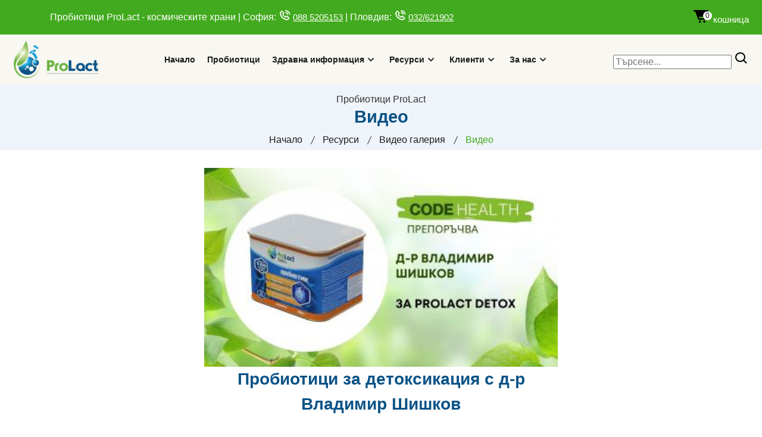

--- FILE ---
content_type: text/html; charset=windows-1251
request_url: https://prolact.bg/probiotics-video-26.html
body_size: 8540
content:
<!DOCTYPE html>
<html xmlns="http://www.w3.org/1999/xhtml" xml:lang="bg" lang="bg">
<!-- пробиотици,синбиотици,пребиотици,функционални храни,хранителни добавки,козметика,органични,натурални,Биомилк,Лактера,кисело мляко,йогурт,отслабване,деца,стомах,Лактобацилус булгарикус,холестерол,алергии  -->
<head>
<title>Пробиотици ProLact | Видео</title>
<meta name="viewport" content="width=device-width, initial-scale=1, shrink-to-fit=no">
<meta http-equiv="Content-Type" content="text/html; charset=windows-1251" />
<meta content="HTTP/2" http-equiv="HTTP-Version"/>
<meta name="Keywords" content="пробиотици,синбиотици,пребиотици,функционални храни,хранителни добавки,козметика,органични,натурални,Биомилк,Лактера,кисело мляко,йогурт,отслабване,деца,стомах,Лактобацилус булгарикус,холестерол,алергии" />
<meta name="Description" content="Българските пробиотици и функционални храни са базирани на традиционното българско кисело мляко и са разработени за космическата програма Интеркосмос. Подсилват имунната система и предпазват от различни заболявания. Ефективни са за отслабване, стомашни пр" />
<meta name="Distribution" content="Global" />
<meta name="Rating" content="Safe For Kids" />
<meta name="Clasification" content="General" />
<meta name="doc-class" content="Completed" />
<meta name="doc-type" content="Web Page" />
<meta name="resource-type" content="document" />
<meta name="MSSmartTagsPreventParsing" content="TRUE" />
<meta name="Revisit-After" content="7 Days" />
<meta name="Author" content="Developed by Motion (http://www.motion.bg)" />
<meta name="content-language" content="bg" />
<meta name="robots" content="index" />
<meta name="robots" content="follow" />
<meta name="MS.LOCALE" content="bg" />
<meta name="CATEGORY" content="web page" />
<meta http-equiv="Classification" content="web page" />
<meta name="URL" content="https://prolact.bg/probiotics-video-26.html" />
<meta name="VW96.objecttype" content="пробиотици,синбиотици,пребиотици,функционални храни,хранителни добавки,козметика,органични,натурални,Биомилк,Лактера,кисело мляко,йогурт,отслабване,деца,стомах,Лактобацилус булгарикус,холестерол,алергии" />
<meta name="DC.Title" content="Видео" />
<meta name="DC.Subject" content="пробиотици,синбиотици,пребиотици,функционални храни,хранителни добавки,козметика,органични,натурални,Биомилк,Лактера,кисело мляко,йогурт,отслабване,деца,стомах,Лактобацилус булгарикус,холестерол,алергии" />
<meta name="DC.Description" content="Българските пробиотици и функционални храни са базирани на традиционното българско кисело мляко и са разработени за космическата програма Интеркосмос. Подсилват имунната система и предпазват от различни заболявания. Ефективни са за отслабване, стомашни пр" />
<meta name="DC.Coverage.PlaceName" content="Global" />
<link rel="stylesheet" href="css/responsive.css">
<link rel="stylesheet" href="css/bootstrap.min.css">
<link rel="stylesheet" href="css/style.css">
<meta property="og:title" content="Видео" />
<meta property="og:url" content="https://prolact.bg/probiotics-video-26.html" />
<meta property="og:type" content="website" />
<meta property="og:description" content="Българските пробиотици и функционални храни са базирани на традиционното българско кисело мляко и са разработени за космическата програма Интеркосмос. Подсилват имунната система и предпазват от различни заболявания. Ефективни са за отслабване, стомашни пр" />
<meta property="og:image" content="/images/https://prolact.bg//images/logo3.png" />
<meta name="twitter:card" content="summary" />
<meta name="twitter:title" content="Видео" />
<meta name="twitter:description" content="Българските пробиотици и функционални храни са базирани на традиционното българско кисело мляко и са разработени за космическата програма Интеркосмос. Подсилват имунната система и предпазват от различни заболявания. Ефективни са за отслабване, стомашни пр" />
<meta name="twitter:url" content="https://prolact.bg/probiotics-video-26.html" />
<meta name="twitter:image" content="/images/https://prolact.bg//images/logo3.png" />
<link rel="canonical" href="https://prolact.bg/probiotics-video-26.html" />
<link rel="apple-touch-icon" sizes="57x57" href="images/icons/apple-icon-57x57.png">
<link rel="apple-touch-icon" sizes="60x60" href="images/icons/apple-icon-60x60.png">
<link rel="apple-touch-icon" sizes="72x72" href="images/icons/apple-icon-72x72.png">
<link rel="apple-touch-icon" sizes="76x76" href="images/icons/apple-icon-76x76.png">
<link rel="apple-touch-icon" sizes="114x114" href="images/icons/apple-icon-114x114.png">
<link rel="apple-touch-icon" sizes="120x120" href="images/icons/apple-icon-120x120.png">
<link rel="apple-touch-icon" sizes="144x144" href="images/icons/apple-icon-144x144.png">
<link rel="apple-touch-icon" sizes="152x152" href="images/icons/apple-icon-152x152.png">
<link rel="apple-touch-icon" sizes="180x180" href="images/icons/apple-icon-180x180.png">
<link rel="icon" type="image/png" sizes="192x192"  href="images/icons/android-icon-192x192.png">
<link rel="icon" type="image/png" sizes="32x32" href="images/icons/favicon-32x32.png">
<link rel="icon" type="image/png" sizes="96x96" href="images/icons/favicon-96x96.png">
<link rel="icon" type="image/png" sizes="16x16" href="images/icons/favicon-16x16.png">
<link rel="preload" href="fonts/boxicons.woff2" as="font" type="font/woff2" crossorigin>
<link rel="manifest" href="/manifest.json">

<meta name="msapplication-TileColor" content="#ffffff">
<meta name="msapplication-TileImage" content="/ms-icon-144x144.png">
<meta name="theme-color" content="#ffffff">
<script src="jscript/jquery.min.js" type="text/javascript"></script>
<link rel="stylesheet" href="css/owl.theme.default.min.css" media="print" onload="this.media='all'">
<link rel="stylesheet" href="css/owl.carousel.min.css" media="print" onload="this.media='all'">
<link rel="stylesheet" href="css/boxicons.min.css" media="print" onload="this.media='all'">
<link rel="stylesheet" href="css/flaticon.css" media="print" onload="this.media='all'">
<link rel="stylesheet" href="css/meanmenu.min.css" media="print" onload="this.media='all'">
<link rel="stylesheet" href="css/animate.min.css" media="print" onload="this.media='all'">
<link rel="stylesheet" href="css/nice-select.min.css" media="print" onload="this.media='all'">
<link rel="stylesheet" href="css/date-picker.min.css" media="print" onload="this.media='all'">
<link rel="stylesheet" href="css/magnific-popup.min.css" media="print" onload="this.media='all'">
<script language="javascript">
jQuery.event.special.touchstart = {
    setup: function( _, ns, handle ) {
        this.addEventListener("touchstart", handle, { passive: !ns.includes("noPreventDefault") });
    }
};
jQuery.event.special.touchmove = {
    setup: function( _, ns, handle ) {
        this.addEventListener("touchmove", handle, { passive: !ns.includes("noPreventDefault") });
    }
};
jQuery.event.special.wheel = {
    setup: function( _, ns, handle ){
        this.addEventListener("wheel", handle, { passive: true });
    }
};
jQuery.event.special.mousewheel = {
    setup: function( _, ns, handle ){
        this.addEventListener("mousewheel", handle, { passive: true });
    }
};
jQuery.event.special.touchstart = {
  setup: function( _, ns, handle ) {
      this.addEventListener("touchstart", handle, { passive: !ns.includes("noPreventDefault") });
  }
};
</script>
<!-- Clarity tracking code for https://prolact.bg/ -->
<script>
    (function(c,l,a,r,i,t,y){
        c[a]=c[a]||function(){(c[a].q=c[a].q||[]).push(arguments)};
        t=l.createElement(r);t.async=1;t.src="https://www.clarity.ms/tag/"+i+"?ref=bwt";
        y=l.getElementsByTagName(r)[0];y.parentNode.insertBefore(t,y);
    })(window, document, "clarity", "script", "tpk6q4wlaz");
</script>
</head>
<body>
		<!-- Start Header Area -->
		<header class="header-area">
			<!-- Start Top Header -->
			<div class="top-header top-header-style-two">
				<div class="container">
					<div class="row align-items-center">
						<div class="col-lg-6 col-md-6" style="width:80%">
							<div class="header-left-content">
								<ul class="contact-info" style="padding-top:10px;">
									<li style="color:#ffffff">Пробиотици ProLact - космическите храни | София: <i class="bx bx-phone-call"></i> <u><a href="tel:+359885205153" title="Магазин София">088 5205153</a></u> | Пловдив: <i class="bx bx-phone-call"></i> <u><a href="tel:+35932621902" title="Магазин Пловдив">032/621902</a></u></li>
								</ul>
							</div>
  					</div>

            <div class="col-lg-6 col-md-6" style="width:20%">
              <div class="header-right-content">
                <ul class="my-account">
                  <!-- <li><i class="bx bxs-user"></i><a href="login.html">Вход</a> | <a href="register.html">Регистрация</a></li> -->
                  <li><a href="cart.php" class="basket shopping-cart" title="Имате 0 продукта в кошницата"><i class='bx bxs-cart-alt' style="font-size:30px;"></i>кошница<span class="cartqty">0</span></a></li>
                </ul>
              </div>
            </div>

          </div>


					</div>
				</div>
			<!-- Start Top Header -->
			
			<!-- Start Navbar Area -->
			<div class="navbar-area navbar-area-style-two">
				<div class="mobile-nav">
					<div class="container" style="grid-template-columns: 50px calc(100% - 100px) 50px;padding: 0 8px;display: grid;text-align:center;">
						<div class="mobile-menu">
						</div>
						<div class="logo">
							<a href="/" title="Българските натурални пробиотици">
								<img src="images/logo.png" loading="lazy" alt="ProLact лого">
							</a>
						</div>
						<div style="position:relative;z-index:999;max-width:50px;margin-top:30%;">
							<a href="cart.php" class="basket shopping-cart" title="Имате 0 продукта в кошницата"><i class='bx bxs-cart-alt' style="font-size:30px;color:#62bd5e;"></i><span class="cartqty">0</span></a>
						</div>
					</div>
				</div>
	
				<div class="desktop-nav">
					<div class="container">
						<nav class="navbar navbar-expand-md navbar-light">
							<a class="navbar-brand" href="index.html">
								<img src="images/logo.png" alt="ProLact лого" loading="lazy">
							</a>
	
							<div class="collapse navbar-collapse mean-menu">
								<ul class="navbar-nav m-auto">
                  <li class="nav-item">
                    <a href="index.html" class="nav-link">Начало</a>
                  </li>
                  <li class="nav-item">
                    <a href="probiotics.html" class="nav-link">Пробиотици</a>
                  </li>
                  <li class="nav-item">
                    <a href="health-info.html" class="nav-link">Здравна информация<i class="bx bx-chevron-down"></i></a>
                    <ul class="dropdown-menu">
                      <li class="nav-item">
                        <a href="probiotics-intro.html" class="nav-link">Информация за пробиотиците</a>
                      </li>
                      <li class="nav-item">
                        <a href="probiotics-features.html" class="nav-link">Уникални качества</a>
                      </li>
                      <li class="nav-item">
                        <a href="probiotics-functional-food.html" class="nav-link">Функционални пробиотични храни</a>
                      </li>
                      <li class="nav-item">
                        <a href="synbiotics-clinical-trials.html" class="nav-link">Клинични проучвания</a>
                      </li>
                      <li class="nav-item">
                        <a href="probiotics-experimental-trials.html" class="nav-link">Експериментални проучвания</a>
                      </li>
                      <li class="nav-item">
                        <a href="probiotics-herbs-oils.html" class="nav-link">Билкови екстракти и масла комбинирани с пробиотици</a>
                      </li>
                      <li class="nav-item">
                        <a href="consultant-faq.html" class="nav-link">Често задавани въпроси</a>
                      </li>

                    </ul>
                  </li>
                  <li class="nav-item">
                    <a href="resources.html" class="nav-link">Ресурси<i class="bx bx-chevron-down"></i></a>
                    <ul class="dropdown-menu">
                      <li class="nav-item">
                        <a href="probiotics-video.html" class="nav-link">Видео галерия</a>
                      </li>
                      <li class="nav-item">
                        <a href="news.html" class="nav-link">Новини</a>
                      </li>

                    </ul>
                  </li>
                  <li class="nav-item">
                    <a href="distributors.html" class="nav-link">Клиенти<i class="bx bx-chevron-down"></i></a>
                    <ul class="dropdown-menu">
                      <li class="nav-item">
                        <a href="corporate-clients.html" class="nav-link">Корпоративни клиенти</a>
                      </li>
                      <li class="nav-item">
                        <a href="speedy.html" class="nav-link">Доставки</a>
                      </li>

                    </ul>
                  </li>
                  <li class="nav-item">
                    <a href="company-info.html" class="nav-link">За нас<i class="bx bx-chevron-down"></i></a>
                    <ul class="dropdown-menu">
                      <li class="nav-item">
                        <a href="about.html" class="nav-link">За нас</a>
                      </li>
                      <li class="nav-item">
                        <a href="contacts.html" class="nav-link">Контакти</a>
                      </li>
                      <li class="nav-item">
                        <a href="terms.html" class="nav-link">Общи условия</a>
                      </li>
                      <li class="nav-item">
                        <a href="privacy.html" class="nav-link">Защита на личните данни</a>
                      </li>
                      <li class="nav-item">
                        <a href="declaration.html" class="nav-link">Декларация за поверителност</a>
                      </li>
                      <li class="nav-item">
                        <a href="cookies.html" class="nav-link">Политика за бисквитките</a>
                      </li>

                    </ul>
                  </li>

								</ul>
								
								<div class="others-option">
									<div class="option-item">
											<div class='search-box'>
												<form class="search-form" action="search.php">
													<input class="" name="query" placeholder="Търсене..." type="text">
	
													<button class="search-button" type="submit" aria-label="Search" style="background-color:unset;">
														<i class="bx bx-search" style="font-size:25px;"></i>
													</button>
												</form>
											</div>

            <div class="col-lg-6 col-md-6" style="width:20%;display:none;visibility:hidden" id="slidingcart">
              <div class="header-right-content">
                <ul class="my-account">
                  <!-- <li><i class="bx bxs-user"></i><a href="login.html">Вход</a> | <a href="register.html">Регистрация</a></li> -->
                  <li><a href="cart.php" class="basket shopping-cart" title="Имате 0 продукта в кошницата"><i class='bx bxs-cart-alt' style="font-size:30px;"></i>кошница<span class="cartqty">0</span></a></li>
                </ul>
              </div>
            </div>

									</div>

								</div>
							</div>
						</nav>
					</div>
				</div>
	
				<div class="others-option-for-responsive">
					<div class="container">
						<div class="dot-menu">
							<i class="search-btn bx bx-search" style="font-size:25px;"></i>
						</div>
						
						<div class="container">
							<div class="option-inner">
								<div class="others-option justify-content-center d-flex align-items-center">
									<div class="option-item">
											<div class='search-box'>
												<form class="search-form" action="search.php">
													<input class="search-input" name="query" placeholder="Търсене..." type="text" style="width:90%">
													<button class="search-button" type="submit" aria-label="Търсене" style="">
														<i class="bx bx-search"></i>
													</button>
												</form>
											</div>
									</div>
								</div>
							</div>
						</div>
					</div>
				</div>
			</div>
			<!-- End Navbar Area -->
		</header>
		<!-- End Header Area -->

	<!-- Start Page Title Area -->
	<div class="page-title-area bg-1">
	    <div class="container">
		<div class="page-title-content">
		    Пробиотици ProLact <h1>Видео</h1>

		    <ul>
<li><a href="/">Начало</a></li>
<li><a href="resources.html">Ресурси</a></li>
<li><a href="probiotics-video.html">Видео галерия</a></li>
<li class="active">Видео</li>

		    </ul>
		</div>
	    </div>
	</div>
	<!-- End Page Title Area -->


		<!-- Start Portfolio Area -->
		<div class="portfolio-area gallery-popup ptb-100">
			<div class="container">
				<div class="shorting">
					<div class="row" style="display:unset;">

<script>
document.addEventListener("DOMContentLoaded", function(){
  $('.shorting').mixItUp();

  $('.popup-youtube, .popup-vimeo').magnificPopup({
        disableOn: 300,
        type: 'iframe',
          iframe: {
            patterns: {
            youtube: {
                index: 'youtube.com/',
                id: function(url) {
                    var m = url.match(/[\\?\\&](v=)|(embed\/)([^\\?\\&]+)/);
                    if ( !m || !m[3] ) return null;
                    return m[3];
                },
                src: 'https://www.youtube.com/embed/%id%?autoplay=0&rel=0'
              }
            }
          },
        mainClass: 'mfp-fade',
        removalDelay: 160,
        preloader: false,
        fixedContentPos: false,
  });

    // Gallery Popup JS
  $('.gallery-popup').each(function() {
        $(this).magnificPopup({
            delegate: 'a',
            type: 'image',
            gallery: {
              enabled:true
            }
        });
  });
});
</script>

			<div class="col-lg-4 col-md-6 offset-md-3 offset-lg-0 mix" style="margin-bottom:30px; width:50%">
			    <div class="single-portfolio" style="margin-bottom:0px;">
				<img src="./uploads/gallery/026/0000026/26-tn1.jpg" alt="" loading="lazy" style="width:100% !important;height:auto;">

				<a href="https://www.youtube.com/embed/Ou31nVlMDa4" class="popup-youtube" title="Пробиотици за детоксикация с д-р Владимир Шишков">
				    <i class="bx bx-play" style="padding-left:5px;"></i>
				</a>
			    </div>
<h3>Пробиотици за детоксикация с д-р Владимир Шишков</h3>
<br />
<p align="left">Д-р Владимир Шишков е специалист диетолог в София с над 31 години опит. Завършва медицина във ВМИ – Пловдив през 1990 година. Профилиран е в изграждането на цялостни индивидуални лечебно-профилактични и оздравителни програми, както и на диетични планове, насочени към преодоляване на здравословни проблеми и достигане на състоянието на „оптимално здраве“, в съответствие с принципите на орто-молекулярната медицина. Той е един от малкото медицински специалисти в областта на храненето и диететиката, които се ръководят от принципите на орто-молекулярната медицина в диагностиката, профилактиката, лечението и рехабилитацията на всички медицински заболявания.

Съвременният начин на живот е източник на голямо количество токсини, които ежедневно се приемат и натрупват в човешкото тяло. Индустриализацията и свързаните с нея увеличени емисии на вредни вещества, богатите на наситени мазнини, въглехидрати и консервирани храни и стресът в ежедневието са основните причини за акумулирането на токсини в човешкия организъм. Всеки носи токсини в тялото си, като количеството им варира и зависи от начина на живот, местоживеенето, здравословното и физиологическото състояние. Токсините се натрупват навсякъде в човешкия организъм – в кръвоносната и лимфна системи, във вътрешните органи, в кожата. 
Черният дроб е главният орган в човешкото тяло, отговорен за ефективната детоксикация. Необходимо е, с оглед подпомагане на неговата функция, незабавно да бъде ограничен контакта с всякакви химически агенти (бои, разредители), приемът на хепатотоксични медикаменти, консерванти, емулгатори, оцветители, стабилизатори, алкохолни и газирани напитки, химически дезодоранти и храна приготвена в заведения за бързо хранене с наличие на транс-мастни киселини.

Някои пробиотични бактерии имат способността да се свързват с някои токсини (като тежки метали) и дори да разграждат други (като някои органофосфатни пестициди). 
Научно е доказано, че Лактобацилите в чревна флора могат да се свържат с токсините и канцерогенните съединения в червата. 
Пробиотиците също намаляват маркерите за рак на черния дроб. В множество клинични проучвания се доказва, че пробиотичните бактерии подобряват имунна функция на пушачите и намаляват честотата на инфекциозни заболявания.
ProLact Detox е пробиотична храна, произведена от краве мляко. Тя съдържа полезните бактерии Лактобацилус Булгарикус и Стрептококос Термофилус. Произведена е по уникална технология за естествена микроенкапсулация на бактериите, които означава, че те се намират в защитна обвивка, която гарантира, че ще преминат живи през киселинното Ph в стомаха и ще се заселят в червата. 
ProLact Detox подпомага естествените процеси по детоксикация, като:
• Балансира чревната флора – премахва неприятните симптоми на болка, подуване, къркорене, нередовен стомах, диария, киселини. 
• Подпомага работата на черния дроб и производството на ензими. Предпазва клетките от оксидативен стрес.
• Подпомага имунната система – естествено повишава защитните сили на организма срещу вирусни и бактериални инфекции.
• Подобрява усвояването на хранителни вещества. Пробиотичните бактерии в него участват в производството на  витамини В12 и К2. Освен това, подпомагат смилането на лактозата в млечните продукти.
• Балансира кръвното налягане, намалява нивата на „лошия“ холестерол и подобрява инсулиновата чувствителност

Препоръчителната дневна доза пробиотична храна ProLact Detox е 10 гр. на ден. Само в 10 гр. се съдържат 10 милиарда живи бактерии. Освен това, ProLact Detox е наситен с огромно количество аминокиселини, които също носят ползи за здравето на човека. Благодарение на иновативната производствена технология, всички полезни микроелементи от млякото са запазени. ProLact Detox съдържа Калций, Калий, Фосфор, Желязо, Витамин D, Витамин В2, Витамин В1 и Витамин А. 

ProLact Detox е изцяло натурален продукт и не съдържа ГМО, глутен, холестерол, изкуствени оцветители, соя, ядки, инулин и консерванти.

Можем да подпомогнем работата  на черния дроб с различни лесни и доказани методики:
• Ежедневно консумиране на прясно изстискан ябълков сок. Плодовете трябва да са с гарантиран произход, без третиране с пестициди и нитрати.
• Прием на магнезий, който подпомага отпускането на гладката мускулатура и намалява тонуса и спазмите на жлъчните пътища.
• Консумация на зехтин, който стимулира моториката на жлъчния мехур и жлъчните пътища с цел подобряване на дренажната функция.
• Компреси с рициново масло. Използват се за стимулиране на черния дроб, за премахване на болките, подобряване на лимфната циркулация, намаляване на възпалителните прояви и подобряване на храносмилането.
• Консумация на йонизирана (активирана) вода. Активираната вода е мощен стимулатор на биологичните процеси като същевременно подобрява и детоксикационната функция на черния дроб. Притежава способността да подпомага работата на имунната система.</p>

			</div>

					</div>
				</div>
			</div>
		</div>
		<!-- End Portfolio Area -->



		<!-- Start Footer Area -->
		<footer class="footer-area pt-100 pb-70">
			<div class="container">
				<div class="row">
					<div class="col-lg-3 col-md-6">
						<div class="single-footer-widget">
							<a href="index.html" class="logo">
								<img src="images/logo.png" alt="Image" style="-webkit-filter: drop-shadow(1px 1px 0 white);drop-shadow(-1px -1px 0 white);filter: drop-shadow(1px 1px 0 white);drop-shadow(-1px -1px 0 white);" loading="lazy">
							</a>

							<ul class="open-close">
								<li>
									<span>Работно време:</span>
								</li>
								<li>
									Понеделник - петък: 10:00 - 18:00 ч.
								</li>
								<li>
									Събота - неделя: Затворено
								</li>
							</ul>

							<ul class="social-icon">
								<li>
									<span>Последвайте ни:</span>
								</li>
								<li>
									<a href="https://www.facebook.com/Daflorn.MLM5/" target="_blank" rel="noreferrer" title="Facebook">
										<i class="bx bxl-facebook"></i>
									</a>
								</li>
								<li>
									<a href="https://www.instagram.com/proalctbg" target="_blank" rel="noreferrer" title="Instagram">
										<i class="bx bxl-instagram"></i>
									</a>
								</li>
								<li>
									<a href="https://www.linkedin.com/company/prolact/" target="_blank" rel="noreferrer" title="Linkedin">
										<i class="bx bxl-linkedin-square"></i>
									</a>
								</li>
							</ul>
						</div>
					</div>

					<div class="col-lg-3 col-md-6">
						<div class="single-footer-widget">
							<h3>Магазини</h3>

							<ul class="address">
								<li class="location" style="margin-bottom:0px">
									<i class="bx bx-location-plus" style="color:white;"></i>
									<strong>магазин София</strong> - ул. &quot;Гюешево&quot; №83, сграда 1, офис 003, Бизнес център Сердика
								</li>
								<li>
									<i class="bx bx-phone" style="color:white;"></i>
									<a href="tel:+35929204385">02 920 43 85</a>
									<a href="tel:+359885205153">088 520 51 53</a>
								</li>
								<li>
									<i class="bx bx-envelope" style="color:white;"></i>
									<a href="javascript:location='mailto:\u006f\u0066\u0066\u0069\u0063\u0065\u0040\u0070\u0072\u006f\u006c\u0061\u0063\u0074\u002e\u0062\u0067';void 0"><script type="text/javascript">document.write('\u006f\u0066\u0066\u0069\u0063\u0065\u0040\u0070\u0072\u006f\u006c\u0061\u0063\u0074\u002e\u0062\u0067')</script></a>
								</li>
							</ul style="padding-bottom:20px;">

							<ul class="address" style="padding-top:20px;">
								<li class="location" style="margin-bottom:0px;">
									<i class="bx bx-location-plus" style="color:white;"></i>
									<strong>магазин Пловдив</strong> - ул. &quot;Опълченска&quot; №1
 							</li>
								<li>
									<i class="bx bx-phone" style="color:white;"></i>
									<a href="tel:+35932621902">032 62 19 02</a>
								</li>
 						 </ul>
						</div>
					</div>

					<div class="col-lg-3 col-md-6">
						<div class="single-footer-widget">
							<h3>Полезни връзки</h3>
							<ul class="import-link">
								<li>
									<a href="about.html">За нас</a>
								</li>
								<li>
									<a href="contacts.html">Контакти</a>
								</li>
								<li>
									<a href="terms.html">Условия за ползване</a>
								</li>
								<li>
									<a href="privacy.html">Защита на личните данни</a>
								</li>
								<li>
									<a href="declaration.html">Декларация за поверителност</a>
								</li>
								<li>
									<a href="cookies.html">Политика за бисквитките</a>
								</li>
								<li>
									<a href="sitemap.php">Карта на сайта</a>
								</li>
							</ul>
						</div>
					</div>

					<div class="col-lg-3 col-md-6">
						<div class="single-footer-widget">
							<h3>Консултанти</h3>
							<ul class="import-link">
								<li>
									<a href="consultant-info.html">Информация</a>
								</li>
								<li>
									<a href="consultant-principles.html">План на успеха</a>
								</li>
								<li>
									<a href="consultant-register.html">Регистрация</a>
								</li>
							</ul>
						</div>
					</div>

				</div>
			</div>
		</footer>
		<!-- End Footer Area -->

		<!-- Start Copy Right Area -->
		<div class="copy-right-area">
			<div class="container">
				<p>&copy; ПроЛакт Трейд ЕООД 2004-2026. Всички права запазени!<br />
				Официален разпространител за България на пробиотици <a href="https://prolact.com" title="ProLact probiotics private label">ProLact</a></p>
			</div>
		</div>
		<!-- End Copy Right Area -->
		
		<!-- Start Go Top Area -->
		<div class="go-top">
			<i class="bx bx-chevrons-up"></i>
			<i class="bx bx-chevrons-up"></i>
		</div>
		<!-- End Go Top Area -->
		
    <script defer src="https://static.cloudflareinsights.com/beacon.min.js/vcd15cbe7772f49c399c6a5babf22c1241717689176015" integrity="sha512-ZpsOmlRQV6y907TI0dKBHq9Md29nnaEIPlkf84rnaERnq6zvWvPUqr2ft8M1aS28oN72PdrCzSjY4U6VaAw1EQ==" data-cf-beacon='{"version":"2024.11.0","token":"7472a1e520094f2faccd81df5e9c2533","r":1,"server_timing":{"name":{"cfCacheStatus":true,"cfEdge":true,"cfExtPri":true,"cfL4":true,"cfOrigin":true,"cfSpeedBrain":true},"location_startswith":null}}' crossorigin="anonymous"></script>
</body>
<script src="jscript/bootstrap.bundle.min.js" type="text/javascript"></script>
<script src="jscript/meanmenu.min.js" type="text/javascript"></script>
<script src="jscript/owl.carousel.min.js" type="text/javascript"></script>
<script src="jscript/nice-select.min.js" type="text/javascript"></script>
<script src="jscript/mixitup.min.js" defer></script>
<script src="jscript/magnific-popup.min.js" defer></script>
<script src="jscript/custom.js" type="text/javascript"></script>
<script async src="https://www.googletagmanager.com/gtag/js?id=AW-973080019"></script>
<!-- Global site tag (gtag.js) - Google Analytics -->
<script async src="https://www.googletagmanager.com/gtag/js?id=G-539S7R0F4Q"></script>
<script lanugage="javascript">
  window.dataLayer = window.dataLayer || [];
  function gtag(){dataLayer.push(arguments);}
  gtag('js', new Date());

  gtag('config', 'G-539S7R0F4Q');
</script>
<!-- Hotjar Tracking Code for https://prolact.bg -->
<script>
    (function(h,o,t,j,a,r){
        h.hj=h.hj||function(){(h.hj.q=h.hj.q||[]).push(arguments)};
        h._hjSettings={hjid:3369921,hjsv:6};
        a=o.getElementsByTagName('head')[0];
        r=o.createElement('script');r.async=1;
        r.src=t+h._hjSettings.hjid+j+h._hjSettings.hjsv;
        a.appendChild(r);
    })(window,document,'https://static.hotjar.com/c/hotjar-','.js?sv=');
</script>
<!-- Facebook Pixel Code --><script>!function(f,b,e,v,n,t,s){if(f.fbq)return;n=f.fbq=function(){n.callMethod?n.callMethod.apply(n,arguments):n.queue.push(arguments)};if(!f._fbq)f._fbq=n;n.push=n;n.loaded=!0;n.version='2.0';n.queue=[];t=b.createElement(e);t.async=!0;t.src=v;s=b.getElementsByTagName(e)[0];s.parentNode.insertBefore(t,s)}(window,document,'script','https://connect.facebook.net/en_US/fbevents.js'); fbq('init', '686839919423963'); fbq('track', 'PageView');</script><noscript> <img height="1" width="1" src="https://www.facebook.com/tr?id=686839919423963&ev=PageView&noscript=1"/></noscript><!-- End Facebook Pixel Code -->
</html>

--- FILE ---
content_type: text/css
request_url: https://prolact.bg/css/style.css
body_size: 35868
content:
@charset "UTF-8";:root{--bs-blue:#0d6efd;--bs-indigo:#6610f2;--bs-purple:#6f42c1;--bs-pink:#d63384;--bs-red:#dc3545;--bs-orange:#fd7e14;--bs-yellow:#ffc107;--bs-green:#198754;--bs-teal:#20c997;--bs-cyan:#0dcaf0;--bs-white:#fff;--bs-gray:#6c757d;--bs-gray-dark:#343a40;--bs-primary:#0d6efd;--bs-secondary:#6c757d;--bs-success:#198754;--bs-info:#0dcaf0;--bs-warning:#ffc107;--bs-danger:#dc3545;--bs-light:#f8f9fa;--bs-dark:#212529;--bs-font-sans-serif:system-ui,-apple-system,"Segoe UI",Roboto,"Helvetica Neue",Arial,"Noto Sans","Liberation Sans",sans-serif,"Apple Color Emoji","Segoe UI Emoji","Segoe UI Symbol","Noto Color Emoji";--bs-font-monospace:SFMono-Regular,Menlo,Monaco,Consolas,"Liberation Mono","Courier New",monospace;--bs-gradient:linear-gradient(180deg, rgba(255, 255, 255, 0.15), rgba(255, 255, 255, 0))}*,::after,::before{box-sizing:border-box}@media (prefers-reduced-motion:no-preference){:root{scroll-behavior:smooth}}body{margin:0;font-family:var(--bs-font-sans-serif);font-size:1rem;font-weight:400;line-height:1.5;color:#212529;background-color:#fff;-webkit-text-size-adjust:100%;-webkit-tap-highlight-color:transparent}[tabindex="-1"]:focus:not(:focus-visible){outline:0!important}hr{margin:1rem 0;color:inherit;background-color:currentColor;border:0;opacity:.25}hr:not([size]){height:1px}.h1,.h2,.h3,.h4,.h5,.h6,h1,h2,h3,h4,h5,h6{margin-top:0;margin-bottom:.5rem;font-weight:500;line-height:1.2}.h1,h1{font-size:calc(1.375rem + 1.8vw)}@media (min-width:1200px){.h1,h1{font-size:1.8rem}}.h2,h2{font-size:calc(1.325rem + .9vw)}@media (min-width:1200px){.h2,h2{font-size:2rem}}.h3,h3{font-size:calc(1.3rem + .6vw)}@media (min-width:1200px){.h3,h3{font-size:1.75rem}}.h4,h4{font-size:calc(1.275rem + .3vw)}@media (min-width:1200px){.h4,h4{font-size:1.5rem}}.h5,h5{font-size:1.25rem}.h6,h6{font-size:1rem}p{margin-top:0;margin-bottom:1rem}abbr[data-bs-original-title],abbr[title]{text-decoration:underline;-webkit-text-decoration:underline dotted;text-decoration:underline dotted;cursor:help;-webkit-text-decoration-skip-ink:none;text-decoration-skip-ink:none}address{margin-bottom:1rem;font-style:normal;line-height:inherit}ol,ul{padding-left:2rem}dl,ol,ul{margin-top:0;margin-bottom:1rem}ol ol,ol ul,ul ol,ul ul{margin-bottom:0}dt{font-weight:700}dd{margin-bottom:.5rem;margin-left:0}blockquote{margin:0 0 1rem}b,strong{font-weight:bolder}.small,small{font-size:.875em}.mark,mark{padding:.2em;background-color:#fcf8e3}sub,sup{position:relative;font-size:.75em;line-height:0;vertical-align:baseline}sub{bottom:-.25em}sup{top:-.5em}a{color:#0d6efd;text-decoration:underline}a:hover{color:#0a58ca}a:not([href]):not([class]),a:not([href]):not([class]):hover{color:inherit;text-decoration:none}code,kbd,pre,samp{font-family:var(--bs-font-monospace);font-size:1em;direction:ltr;unicode-bidi:bidi-override}pre{display:block;margin-top:0;margin-bottom:1rem;overflow:auto;font-size:.875em}pre code{font-size:inherit;color:inherit;word-break:normal}code{font-size:.875em;color:#d63384;word-wrap:break-word}a>code{color:inherit}kbd{padding:.2rem .4rem;font-size:.875em;color:#fff;background-color:#212529;border-radius:.2rem}kbd kbd{padding:0;font-size:1em;font-weight:700}figure{margin:0 0 1rem}img,svg{vertical-align:middle}table{caption-side:bottom;border-collapse:collapse}caption{padding-top:.5rem;padding-bottom:.5rem;color:#6c757d;text-align:left}th{text-align:inherit;text-align:-webkit-match-parent}tbody,td,tfoot,th,thead,tr{border-color:inherit;border-style:solid;border-width:0}label{display:inline-block}button{border-radius:0}button:focus{outline:dotted 1px;outline:-webkit-focus-ring-color auto 5px}button,input,optgroup,select,textarea{margin:0;font-family:inherit;font-size:inherit;line-height:inherit}button,select{text-transform:none}[role=button]{cursor:pointer}select{word-wrap:normal}[list]::-webkit-calendar-picker-indicator{display:none}[type=button],[type=reset],[type=submit],button{-webkit-appearance:button}[type=button]:not(:disabled),[type=reset]:not(:disabled),[type=submit]:not(:disabled),button:not(:disabled){cursor:pointer}::-moz-focus-inner{padding:0;border-style:none}textarea{resize:vertical}fieldset{min-width:0;padding:0;margin:0;border:0}legend{float:left;width:100%;padding:0;margin-bottom:.5rem;font-size:calc(1.275rem + .3vw);line-height:inherit}@media (min-width:1200px){legend{font-size:1.5rem}}legend+*{clear:left}::-webkit-datetime-edit-day-field,::-webkit-datetime-edit-fields-wrapper,::-webkit-datetime-edit-hour-field,::-webkit-datetime-edit-minute,::-webkit-datetime-edit-month-field,::-webkit-datetime-edit-text,::-webkit-datetime-edit-year-field{padding:0}::-webkit-inner-spin-button{height:auto}[type=search]{outline-offset:-2px;-webkit-appearance:textfield}::-webkit-search-decoration{-webkit-appearance:none}::-webkit-color-swatch-wrapper{padding:0}::file-selector-button{font:inherit}::-webkit-file-upload-button{font:inherit;-webkit-appearance:button}output{display:inline-block}iframe{border:0}summary{display:list-item;cursor:pointer}progress{vertical-align:baseline}[hidden]{display:none!important}.lead{font-size:1.25rem;font-weight:300}.display-1{font-size:calc(1.625rem + 4.5vw);font-weight:300;line-height:1.2}@media (min-width:1200px){.display-1{font-size:5rem}}.display-2{font-size:calc(1.575rem + 3.9vw);font-weight:300;line-height:1.2}@media (min-width:1200px){.display-2{font-size:4.5rem}}.display-3{font-size:calc(1.525rem + 3.3vw);font-weight:300;line-height:1.2}@media (min-width:1200px){.display-3{font-size:4rem}}.display-4{font-size:calc(1.475rem + 2.7vw);font-weight:300;line-height:1.2}@media (min-width:1200px){.display-4{font-size:3.5rem}}.display-5{font-size:calc(1.425rem + 2.1vw);font-weight:300;line-height:1.2}@media (min-width:1200px){.display-5{font-size:3rem}}.display-6{font-size:calc(1.375rem + 1.5vw);font-weight:300;line-height:1.2}@media (min-width:1200px){.display-6{font-size:2.5rem}}.list-unstyled{padding-left:0;list-style:none}.list-inline{padding-left:0;list-style:none}.list-inline-item{display:inline-block}.list-inline-item:not(:last-child){margin-right:.5rem}.initialism{font-size:.875em;text-transform:uppercase}.blockquote{margin-bottom:1rem;font-size:1.25rem}.blockquote>:last-child{margin-bottom:0}.blockquote-footer{margin-top:-1rem;margin-bottom:1rem;font-size:.875em;color:#6c757d}.blockquote-footer::before{content:"? "}.img-fluid{max-width:100%;height:auto}.img-thumbnail{padding:.25rem;background-color:#fff;border:1px solid #dee2e6;border-radius:.25rem;max-width:100%;height:auto}.figure{display:inline-block}.figure-img{margin-bottom:.5rem;line-height:1}.figure-caption{font-size:.875em;color:#6c757d}.container,.container-fluid,.container-lg,.container-md,.container-sm,.container-xl,.container-xxl{width:100%;padding-right:var(--bs-gutter-x,.75rem);padding-left:var(--bs-gutter-x,.75rem);margin-right:auto;margin-left:auto}@media (min-width:576px){.container,.container-sm{max-width:540px}}@media (min-width:768px){.container,.container-md,.container-sm{max-width:720px}}@media (min-width:992px){.container,.container-lg,.container-md,.container-sm{max-width:960px}}@media (min-width:1200px){.container,.container-lg,.container-md,.container-sm,.container-xl{max-width:1140px}}@media (min-width:1400px){.container,.container-lg,.container-md,.container-sm,.container-xl,.container-xxl{max-width:1320px}}.row{--bs-gutter-x:1.5rem;--bs-gutter-y:0;display:flex;flex-wrap:wrap;margin-top:calc(var(--bs-gutter-y) * -1);margin-right:calc(var(--bs-gutter-x)/ -2);margin-left:calc(var(--bs-gutter-x)/ -2)}.row>*{flex-shrink:0;width:100%;max-width:100%;padding-right:calc(var(--bs-gutter-x)/ 2);padding-left:calc(var(--bs-gutter-x)/ 2);margin-top:var(--bs-gutter-y)}.col{flex:1 0 0%}.row-cols-auto>*{flex:0 0 auto;width:auto}.row-cols-1>*{flex:0 0 auto;width:100%}.row-cols-2>*{flex:0 0 auto;width:50%}.row-cols-3>*{flex:0 0 auto;width:33.3333333333%}.row-cols-4>*{flex:0 0 auto;width:25%}.row-cols-5>*{flex:0 0 auto;width:20%}.row-cols-6>*{flex:0 0 auto;width:16.6666666667%}.col-auto{flex:0 0 auto;width:auto}.col-1{flex:0 0 auto;width:8.3333333333%}.col-2{flex:0 0 auto;width:16.6666666667%}.col-3{flex:0 0 auto;width:25%}.col-4{flex:0 0 auto;width:33.3333333333%}.col-5{flex:0 0 auto;width:41.6666666667%}.col-6{flex:0 0 auto;width:50%}.col-7{flex:0 0 auto;width:58.3333333333%}.col-8{flex:0 0 auto;width:66.6666666667%}.col-9{flex:0 0 auto;width:75%}.col-10{flex:0 0 auto;width:83.3333333333%}.col-11{flex:0 0 auto;width:91.6666666667%}.col-12{flex:0 0 auto;width:100%}.offset-1{margin-left:8.3333333333%}.offset-2{margin-left:16.6666666667%}.offset-3{margin-left:25%}.offset-4{margin-left:33.3333333333%}.offset-5{margin-left:41.6666666667%}.offset-6{margin-left:50%}.offset-7{margin-left:58.3333333333%}.offset-8{margin-left:66.6666666667%}.offset-9{margin-left:75%}.offset-10{margin-left:83.3333333333%}.offset-11{margin-left:91.6666666667%}.g-0,.gx-0{--bs-gutter-x:0}.g-0,.gy-0{--bs-gutter-y:0}.g-1,.gx-1{--bs-gutter-x:0.25rem}.g-1,.gy-1{--bs-gutter-y:0.25rem}.g-2,.gx-2{--bs-gutter-x:0.5rem}.g-2,.gy-2{--bs-gutter-y:0.5rem}.g-3,.gx-3{--bs-gutter-x:1rem}.g-3,.gy-3{--bs-gutter-y:1rem}.g-4,.gx-4{--bs-gutter-x:1.5rem}.g-4,.gy-4{--bs-gutter-y:1.5rem}.g-5,.gx-5{--bs-gutter-x:3rem}.g-5,.gy-5{--bs-gutter-y:3rem}@media (min-width:576px){.col-sm{flex:1 0 0%}.row-cols-sm-auto>*{flex:0 0 auto;width:auto}.row-cols-sm-1>*{flex:0 0 auto;width:100%}.row-cols-sm-2>*{flex:0 0 auto;width:50%}.row-cols-sm-3>*{flex:0 0 auto;width:33.3333333333%}.row-cols-sm-4>*{flex:0 0 auto;width:25%}.row-cols-sm-5>*{flex:0 0 auto;width:20%}.row-cols-sm-6>*{flex:0 0 auto;width:16.6666666667%}.col-sm-auto{flex:0 0 auto;width:auto}.col-sm-1{flex:0 0 auto;width:8.3333333333%}.col-sm-2{flex:0 0 auto;width:16.6666666667%}.col-sm-3{flex:0 0 auto;width:25%}.col-sm-4{flex:0 0 auto;width:33.3333333333%}.col-sm-5{flex:0 0 auto;width:41.6666666667%}.col-sm-6{flex:0 0 auto;width:50%}.col-sm-7{flex:0 0 auto;width:58.3333333333%}.col-sm-8{flex:0 0 auto;width:66.6666666667%}.col-sm-9{flex:0 0 auto;width:75%}.col-sm-10{flex:0 0 auto;width:83.3333333333%}.col-sm-11{flex:0 0 auto;width:91.6666666667%}.col-sm-12{flex:0 0 auto;width:100%}.offset-sm-0{margin-left:0}.offset-sm-1{margin-left:8.3333333333%}.offset-sm-2{margin-left:16.6666666667%}.offset-sm-3{margin-left:25%}.offset-sm-4{margin-left:33.3333333333%}.offset-sm-5{margin-left:41.6666666667%}.offset-sm-6{margin-left:50%}.offset-sm-7{margin-left:58.3333333333%}.offset-sm-8{margin-left:66.6666666667%}.offset-sm-9{margin-left:75%}.offset-sm-10{margin-left:83.3333333333%}.offset-sm-11{margin-left:91.6666666667%}.g-sm-0,.gx-sm-0{--bs-gutter-x:0}.g-sm-0,.gy-sm-0{--bs-gutter-y:0}.g-sm-1,.gx-sm-1{--bs-gutter-x:0.25rem}.g-sm-1,.gy-sm-1{--bs-gutter-y:0.25rem}.g-sm-2,.gx-sm-2{--bs-gutter-x:0.5rem}.g-sm-2,.gy-sm-2{--bs-gutter-y:0.5rem}.g-sm-3,.gx-sm-3{--bs-gutter-x:1rem}.g-sm-3,.gy-sm-3{--bs-gutter-y:1rem}.g-sm-4,.gx-sm-4{--bs-gutter-x:1.5rem}.g-sm-4,.gy-sm-4{--bs-gutter-y:1.5rem}.g-sm-5,.gx-sm-5{--bs-gutter-x:3rem}.g-sm-5,.gy-sm-5{--bs-gutter-y:3rem}}@media (min-width:768px){.col-md{flex:1 0 0%}.row-cols-md-auto>*{flex:0 0 auto;width:auto}.row-cols-md-1>*{flex:0 0 auto;width:100%}.row-cols-md-2>*{flex:0 0 auto;width:50%}.row-cols-md-3>*{flex:0 0 auto;width:33.3333333333%}.row-cols-md-4>*{flex:0 0 auto;width:25%}.row-cols-md-5>*{flex:0 0 auto;width:20%}.row-cols-md-6>*{flex:0 0 auto;width:16.6666666667%}.col-md-auto{flex:0 0 auto;width:auto}.col-md-1{flex:0 0 auto;width:8.3333333333%}.col-md-2{flex:0 0 auto;width:16.6666666667%}.col-md-3{flex:0 0 auto;width:25%}.col-md-4{flex:0 0 auto;width:33.3333333333%}.col-md-5{flex:0 0 auto;width:41.6666666667%}.col-md-6{flex:0 0 auto;width:50%}.col-md-7{flex:0 0 auto;width:58.3333333333%}.col-md-8{flex:0 0 auto;width:66.6666666667%}.col-md-9{flex:0 0 auto;width:75%}.col-md-10{flex:0 0 auto;width:83.3333333333%}.col-md-11{flex:0 0 auto;width:91.6666666667%}.col-md-12{flex:0 0 auto;width:100%}.offset-md-0{margin-left:0}.offset-md-1{margin-left:8.3333333333%}.offset-md-2{margin-left:16.6666666667%}.offset-md-3{margin-left:25%}.offset-md-4{margin-left:33.3333333333%}.offset-md-5{margin-left:41.6666666667%}.offset-md-6{margin-left:50%}.offset-md-7{margin-left:58.3333333333%}.offset-md-8{margin-left:66.6666666667%}.offset-md-9{margin-left:75%}.offset-md-10{margin-left:83.3333333333%}.offset-md-11{margin-left:91.6666666667%}.g-md-0,.gx-md-0{--bs-gutter-x:0}.g-md-0,.gy-md-0{--bs-gutter-y:0}.g-md-1,.gx-md-1{--bs-gutter-x:0.25rem}.g-md-1,.gy-md-1{--bs-gutter-y:0.25rem}.g-md-2,.gx-md-2{--bs-gutter-x:0.5rem}.g-md-2,.gy-md-2{--bs-gutter-y:0.5rem}.g-md-3,.gx-md-3{--bs-gutter-x:1rem}.g-md-3,.gy-md-3{--bs-gutter-y:1rem}.g-md-4,.gx-md-4{--bs-gutter-x:1.5rem}.g-md-4,.gy-md-4{--bs-gutter-y:1.5rem}.g-md-5,.gx-md-5{--bs-gutter-x:3rem}.g-md-5,.gy-md-5{--bs-gutter-y:3rem}}@media (min-width:992px){.col-lg{flex:1 0 0%}.row-cols-lg-auto>*{flex:0 0 auto;width:auto}.row-cols-lg-1>*{flex:0 0 auto;width:100%}.row-cols-lg-2>*{flex:0 0 auto;width:50%}.row-cols-lg-3>*{flex:0 0 auto;width:33.3333333333%}.row-cols-lg-4>*{flex:0 0 auto;width:25%}.row-cols-lg-5>*{flex:0 0 auto;width:20%}.row-cols-lg-6>*{flex:0 0 auto;width:16.6666666667%}.col-lg-auto{flex:0 0 auto;width:auto}.col-lg-1{flex:0 0 auto;width:8.3333333333%}.col-lg-2{flex:0 0 auto;width:16.6666666667%}.col-lg-3{flex:0 0 auto;width:25%}.col-lg-4{flex:0 0 auto;width:33.3333333333%}.col-lg-5{flex:0 0 auto;width:41.6666666667%}.col-lg-6{flex:0 0 auto;width:50%}.col-lg-7{flex:0 0 auto;width:58.3333333333%}.col-lg-8{flex:0 0 auto;width:66.6666666667%}.col-lg-9{flex:0 0 auto;width:75%}.col-lg-10{flex:0 0 auto;width:83.3333333333%}.col-lg-11{flex:0 0 auto;width:91.6666666667%}.col-lg-12{flex:0 0 auto;width:100%}.offset-lg-0{margin-left:0}.offset-lg-1{margin-left:8.3333333333%}.offset-lg-2{margin-left:16.6666666667%}.offset-lg-3{margin-left:25%}.offset-lg-4{margin-left:33.3333333333%}.offset-lg-5{margin-left:41.6666666667%}.offset-lg-6{margin-left:50%}.offset-lg-7{margin-left:58.3333333333%}.offset-lg-8{margin-left:66.6666666667%}.offset-lg-9{margin-left:75%}.offset-lg-10{margin-left:83.3333333333%}.offset-lg-11{margin-left:91.6666666667%}.g-lg-0,.gx-lg-0{--bs-gutter-x:0}.g-lg-0,.gy-lg-0{--bs-gutter-y:0}.g-lg-1,.gx-lg-1{--bs-gutter-x:0.25rem}.g-lg-1,.gy-lg-1{--bs-gutter-y:0.25rem}.g-lg-2,.gx-lg-2{--bs-gutter-x:0.5rem}.g-lg-2,.gy-lg-2{--bs-gutter-y:0.5rem}.g-lg-3,.gx-lg-3{--bs-gutter-x:1rem}.g-lg-3,.gy-lg-3{--bs-gutter-y:1rem}.g-lg-4,.gx-lg-4{--bs-gutter-x:1.5rem}.g-lg-4,.gy-lg-4{--bs-gutter-y:1.5rem}.g-lg-5,.gx-lg-5{--bs-gutter-x:3rem}.g-lg-5,.gy-lg-5{--bs-gutter-y:3rem}}@media (min-width:1200px){.col-xl{flex:1 0 0%}.row-cols-xl-auto>*{flex:0 0 auto;width:auto}.row-cols-xl-1>*{flex:0 0 auto;width:100%}.row-cols-xl-2>*{flex:0 0 auto;width:50%}.row-cols-xl-3>*{flex:0 0 auto;width:33.3333333333%}.row-cols-xl-4>*{flex:0 0 auto;width:25%}.row-cols-xl-5>*{flex:0 0 auto;width:20%}.row-cols-xl-6>*{flex:0 0 auto;width:16.6666666667%}.col-xl-auto{flex:0 0 auto;width:auto}.col-xl-1{flex:0 0 auto;width:8.3333333333%}.col-xl-2{flex:0 0 auto;width:16.6666666667%}.col-xl-3{flex:0 0 auto;width:25%}.col-xl-4{flex:0 0 auto;width:33.3333333333%}.col-xl-5{flex:0 0 auto;width:41.6666666667%}.col-xl-6{flex:0 0 auto;width:50%}.col-xl-7{flex:0 0 auto;width:58.3333333333%}.col-xl-8{flex:0 0 auto;width:66.6666666667%}.col-xl-9{flex:0 0 auto;width:75%}.col-xl-10{flex:0 0 auto;width:83.3333333333%}.col-xl-11{flex:0 0 auto;width:91.6666666667%}.col-xl-12{flex:0 0 auto;width:100%}.offset-xl-0{margin-left:0}.offset-xl-1{margin-left:8.3333333333%}.offset-xl-2{margin-left:16.6666666667%}.offset-xl-3{margin-left:25%}.offset-xl-4{margin-left:33.3333333333%}.offset-xl-5{margin-left:41.6666666667%}.offset-xl-6{margin-left:50%}.offset-xl-7{margin-left:58.3333333333%}.offset-xl-8{margin-left:66.6666666667%}.offset-xl-9{margin-left:75%}.offset-xl-10{margin-left:83.3333333333%}.offset-xl-11{margin-left:91.6666666667%}.g-xl-0,.gx-xl-0{--bs-gutter-x:0}.g-xl-0,.gy-xl-0{--bs-gutter-y:0}.g-xl-1,.gx-xl-1{--bs-gutter-x:0.25rem}.g-xl-1,.gy-xl-1{--bs-gutter-y:0.25rem}.g-xl-2,.gx-xl-2{--bs-gutter-x:0.5rem}.g-xl-2,.gy-xl-2{--bs-gutter-y:0.5rem}.g-xl-3,.gx-xl-3{--bs-gutter-x:1rem}.g-xl-3,.gy-xl-3{--bs-gutter-y:1rem}.g-xl-4,.gx-xl-4{--bs-gutter-x:1.5rem}.g-xl-4,.gy-xl-4{--bs-gutter-y:1.5rem}.g-xl-5,.gx-xl-5{--bs-gutter-x:3rem}.g-xl-5,.gy-xl-5{--bs-gutter-y:3rem}}@media (min-width:1400px){.col-xxl{flex:1 0 0%}.row-cols-xxl-auto>*{flex:0 0 auto;width:auto}.row-cols-xxl-1>*{flex:0 0 auto;width:100%}.row-cols-xxl-2>*{flex:0 0 auto;width:50%}.row-cols-xxl-3>*{flex:0 0 auto;width:33.3333333333%}.row-cols-xxl-4>*{flex:0 0 auto;width:25%}.row-cols-xxl-5>*{flex:0 0 auto;width:20%}.row-cols-xxl-6>*{flex:0 0 auto;width:16.6666666667%}.col-xxl-auto{flex:0 0 auto;width:auto}.col-xxl-1{flex:0 0 auto;width:8.3333333333%}.col-xxl-2{flex:0 0 auto;width:16.6666666667%}.col-xxl-3{flex:0 0 auto;width:25%}.col-xxl-4{flex:0 0 auto;width:33.3333333333%}.col-xxl-5{flex:0 0 auto;width:41.6666666667%}.col-xxl-6{flex:0 0 auto;width:50%}.col-xxl-7{flex:0 0 auto;width:58.3333333333%}.col-xxl-8{flex:0 0 auto;width:66.6666666667%}.col-xxl-9{flex:0 0 auto;width:75%}.col-xxl-10{flex:0 0 auto;width:83.3333333333%}.col-xxl-11{flex:0 0 auto;width:91.6666666667%}.col-xxl-12{flex:0 0 auto;width:100%}.offset-xxl-0{margin-left:0}.offset-xxl-1{margin-left:8.3333333333%}.offset-xxl-2{margin-left:16.6666666667%}.offset-xxl-3{margin-left:25%}.offset-xxl-4{margin-left:33.3333333333%}.offset-xxl-5{margin-left:41.6666666667%}.offset-xxl-6{margin-left:50%}.offset-xxl-7{margin-left:58.3333333333%}.offset-xxl-8{margin-left:66.6666666667%}.offset-xxl-9{margin-left:75%}.offset-xxl-10{margin-left:83.3333333333%}.offset-xxl-11{margin-left:91.6666666667%}.g-xxl-0,.gx-xxl-0{--bs-gutter-x:0}.g-xxl-0,.gy-xxl-0{--bs-gutter-y:0}.g-xxl-1,.gx-xxl-1{--bs-gutter-x:0.25rem}.g-xxl-1,.gy-xxl-1{--bs-gutter-y:0.25rem}.g-xxl-2,.gx-xxl-2{--bs-gutter-x:0.5rem}.g-xxl-2,.gy-xxl-2{--bs-gutter-y:0.5rem}.g-xxl-3,.gx-xxl-3{--bs-gutter-x:1rem}.g-xxl-3,.gy-xxl-3{--bs-gutter-y:1rem}.g-xxl-4,.gx-xxl-4{--bs-gutter-x:1.5rem}.g-xxl-4,.gy-xxl-4{--bs-gutter-y:1.5rem}.g-xxl-5,.gx-xxl-5{--bs-gutter-x:3rem}.g-xxl-5,.gy-xxl-5{--bs-gutter-y:3rem}}.table{--bs-table-bg:transparent;--bs-table-striped-color:#212529;--bs-table-striped-bg:rgba(0, 0, 0, 0.05);--bs-table-active-color:#212529;--bs-table-active-bg:rgba(0, 0, 0, 0.1);--bs-table-hover-color:#212529;--bs-table-hover-bg:rgba(0, 0, 0, 0.075);width:100%;margin-bottom:1rem;color:#212529;vertical-align:top;border-color:#dee2e6}.table>:not(caption)>*>*{padding:.5rem .5rem;background-color:var(--bs-table-bg);background-image:linear-gradient(var(--bs-table-accent-bg),var(--bs-table-accent-bg));border-bottom-width:1px}.table>tbody{vertical-align:inherit}.table>thead{vertical-align:bottom}.table>:not(:last-child)>:last-child>*{border-bottom-color:currentColor}.caption-top{caption-side:top}.table-sm>:not(caption)>*>*{padding:.25rem .25rem}.table-bordered>:not(caption)>*{border-width:1px 0}.table-bordered>:not(caption)>*>*{border-width:0 1px}.table-borderless>:not(caption)>*>*{border-bottom-width:0}.table-striped>tbody>tr:nth-of-type(odd){--bs-table-accent-bg:var(--bs-table-striped-bg);color:var(--bs-table-striped-color)}.table-active{--bs-table-accent-bg:var(--bs-table-active-bg);color:var(--bs-table-active-color)}.table-hover>tbody>tr:hover{--bs-table-accent-bg:var(--bs-table-hover-bg);color:var(--bs-table-hover-color)}.table-primary{--bs-table-bg:#cfe2ff;--bs-table-striped-bg:#c5d7f2;--bs-table-striped-color:#000;--bs-table-active-bg:#bacbe6;--bs-table-active-color:#000;--bs-table-hover-bg:#bfd1ec;--bs-table-hover-color:#000;color:#000;border-color:#bacbe6}.table-secondary{--bs-table-bg:#e2e3e5;--bs-table-striped-bg:#d7d8da;--bs-table-striped-color:#000;--bs-table-active-bg:#cbccce;--bs-table-active-color:#000;--bs-table-hover-bg:#d1d2d4;--bs-table-hover-color:#000;color:#000;border-color:#cbccce}.table-success{--bs-table-bg:#d1e7dd;--bs-table-striped-bg:#c7dbd2;--bs-table-striped-color:#000;--bs-table-active-bg:#bcd0c7;--bs-table-active-color:#000;--bs-table-hover-bg:#c1d6cc;--bs-table-hover-color:#000;color:#000;border-color:#bcd0c7}.table-info{--bs-table-bg:#cff4fc;--bs-table-striped-bg:#c5e8ef;--bs-table-striped-color:#000;--bs-table-active-bg:#badce3;--bs-table-active-color:#000;--bs-table-hover-bg:#bfe2e9;--bs-table-hover-color:#000;color:#000;border-color:#badce3}.table-warning{--bs-table-bg:#fff3cd;--bs-table-striped-bg:#f2e7c3;--bs-table-striped-color:#000;--bs-table-active-bg:#e6dbb9;--bs-table-active-color:#000;--bs-table-hover-bg:#ece1be;--bs-table-hover-color:#000;color:#000;border-color:#e6dbb9}.table-danger{--bs-table-bg:#f8d7da;--bs-table-striped-bg:#eccccf;--bs-table-striped-color:#000;--bs-table-active-bg:#dfc2c4;--bs-table-active-color:#000;--bs-table-hover-bg:#e5c7ca;--bs-table-hover-color:#000;color:#000;border-color:#dfc2c4}.table-light{--bs-table-bg:#f8f9fa;--bs-table-striped-bg:#ecedee;--bs-table-striped-color:#000;--bs-table-active-bg:#dfe0e1;--bs-table-active-color:#000;--bs-table-hover-bg:#e5e6e7;--bs-table-hover-color:#000;color:#000;border-color:#dfe0e1}.table-dark{--bs-table-bg:#212529;--bs-table-striped-bg:#2c3034;--bs-table-striped-color:#fff;--bs-table-active-bg:#373b3e;--bs-table-active-color:#fff;--bs-table-hover-bg:#323539;--bs-table-hover-color:#fff;color:#fff;border-color:#373b3e}.table-responsive{overflow-x:auto;-webkit-overflow-scrolling:touch}@media (max-width:575.98px){.table-responsive-sm{overflow-x:auto;-webkit-overflow-scrolling:touch}}@media (max-width:767.98px){.table-responsive-md{overflow-x:auto;-webkit-overflow-scrolling:touch}}@media (max-width:991.98px){.table-responsive-lg{overflow-x:auto;-webkit-overflow-scrolling:touch}}@media (max-width:1199.98px){.table-responsive-xl{overflow-x:auto;-webkit-overflow-scrolling:touch}}@media (max-width:1399.98px){.table-responsive-xxl{overflow-x:auto;-webkit-overflow-scrolling:touch}}.form-label{margin-bottom:.5rem}.col-form-label{padding-top:calc(.375rem + 1px);padding-bottom:calc(.375rem + 1px);margin-bottom:0;font-size:inherit;line-height:1.5}.col-form-label-lg{padding-top:calc(.5rem + 1px);padding-bottom:calc(.5rem + 1px);font-size:1.25rem}.col-form-label-sm{padding-top:calc(.25rem + 1px);padding-bottom:calc(.25rem + 1px);font-size:.875rem}.form-text{margin-top:.25rem;font-size:.875em;color:#6c757d}.form-control{display:block;width:100%;padding:.375rem .75rem;font-size:1rem;font-weight:400;line-height:1.5;color:#212529;background-color:#fff;background-clip:padding-box;border:1px solid #ced4da;-webkit-appearance:none;-moz-appearance:none;appearance:none;border-radius:.25rem;transition:border-color .15s ease-in-out,box-shadow .15s ease-in-out}@media (prefers-reduced-motion:reduce){.form-control{transition:none}}.form-control[type=file]{overflow:hidden}.form-control[type=file]:not(:disabled):not([readonly]){cursor:pointer}.form-control:focus{color:#212529;background-color:#fff;border-color:#86b7fe;outline:0;box-shadow:0 0 0 .25rem rgba(13,110,253,.25)}.form-control::-webkit-date-and-time-value{height:1.5em}.form-control::-webkit-input-placeholder{color:#6c757d;opacity:1}.form-control::-moz-placeholder{color:#6c757d;opacity:1}.form-control::placeholder{color:#6c757d;opacity:1}.form-control:disabled,.form-control[readonly]{background-color:#e9ecef;opacity:1}.form-control::file-selector-button{padding:.375rem .75rem;margin:-.375rem -.75rem;-webkit-margin-end:.75rem;margin-inline-end:.75rem;color:#212529;background-color:#e9ecef;pointer-events:none;border-color:inherit;border-style:solid;border-width:0;border-inline-end-width:1px;border-radius:0;transition:color .15s ease-in-out,background-color .15s ease-in-out,border-color .15s ease-in-out,box-shadow .15s ease-in-out}@media (prefers-reduced-motion:reduce){.form-control::file-selector-button{transition:none}}.form-control:hover:not(:disabled):not([readonly])::file-selector-button{background-color:#dde0e3}.form-control::-webkit-file-upload-button{padding:.375rem .75rem;margin:-.375rem -.75rem;-webkit-margin-end:.75rem;margin-inline-end:.75rem;color:#212529;background-color:#e9ecef;pointer-events:none;border-color:inherit;border-style:solid;border-width:0;border-inline-end-width:1px;border-radius:0;-webkit-transition:color .15s ease-in-out,background-color .15s ease-in-out,border-color .15s ease-in-out,box-shadow .15s ease-in-out;transition:color .15s ease-in-out,background-color .15s ease-in-out,border-color .15s ease-in-out,box-shadow .15s ease-in-out}@media (prefers-reduced-motion:reduce){.form-control::-webkit-file-upload-button{-webkit-transition:none;transition:none}}.form-control:hover:not(:disabled):not([readonly])::-webkit-file-upload-button{background-color:#dde0e3}.form-control-plaintext{display:block;width:100%;padding:.375rem 0;margin-bottom:0;line-height:1.5;color:#212529;background-color:transparent;border:solid transparent;border-width:1px 0}.form-control-plaintext.form-control-lg,.form-control-plaintext.form-control-sm{padding-right:0;padding-left:0}.form-control-sm{min-height:calc(1.5em + .5rem + 2px);padding:.25rem .5rem;font-size:.875rem;border-radius:.2rem}.form-control-sm::file-selector-button{padding:.25rem .5rem;margin:-.25rem -.5rem;-webkit-margin-end:.5rem;margin-inline-end:.5rem}.form-control-sm::-webkit-file-upload-button{padding:.25rem .5rem;margin:-.25rem -.5rem;-webkit-margin-end:.5rem;margin-inline-end:.5rem}.form-control-lg{min-height:calc(1.5em + 1rem + 2px);padding:.5rem 1rem;font-size:1.25rem;border-radius:.3rem}.form-control-lg::file-selector-button{padding:.5rem 1rem;margin:-.5rem -1rem;-webkit-margin-end:1rem;margin-inline-end:1rem}.form-control-lg::-webkit-file-upload-button{padding:.5rem 1rem;margin:-.5rem -1rem;-webkit-margin-end:1rem;margin-inline-end:1rem}textarea.form-control{min-height:calc(1.5em + .75rem + 2px)}textarea.form-control-sm{min-height:calc(1.5em + .5rem + 2px)}textarea.form-control-lg{min-height:calc(1.5em + 1rem + 2px)}.form-control-color{max-width:3rem;height:auto;padding:.375rem}.form-control-color:not(:disabled):not([readonly]){cursor:pointer}.form-control-color::-moz-color-swatch{height:1.5em;border-radius:.25rem}.form-control-color::-webkit-color-swatch{height:1.5em;border-radius:.25rem}.form-select{display:block;width:100%;padding:.375rem 1.75rem .375rem .75rem;font-size:1rem;font-weight:400;line-height:1.5;color:#212529;vertical-align:middle;background-color:#fff;background-image:url("data:image/svg+xml,%3csvg xmlns='http://www.w3.org/2000/svg' viewBox='0 0 16 16'%3e%3cpath fill='none' stroke='%23343a40' stroke-linecap='round' stroke-linejoin='round' stroke-width='2' d='M2 5l6 6 6-6'/%3e%3c/svg%3e");background-repeat:no-repeat;background-position:right .75rem center;background-size:16px 12px;border:1px solid #ced4da;border-radius:.25rem;-webkit-appearance:none;-moz-appearance:none;appearance:none}.form-select:focus{border-color:#86b7fe;outline:0;box-shadow:0 0 0 .25rem rgba(13,110,253,.25)}.form-select[multiple],.form-select[size]:not([size="1"]){padding-right:.75rem;background-image:none}.form-select:disabled{color:#6c757d;background-color:#e9ecef}.form-select:-moz-focusring{color:transparent;text-shadow:0 0 0 #212529}.form-select-sm{padding-top:.25rem;padding-bottom:.25rem;padding-left:.5rem;font-size:.875rem}.form-select-lg{padding-top:.5rem;padding-bottom:.5rem;padding-left:1rem;font-size:1.25rem}.form-check{display:block;min-height:1.5rem;padding-left:1.5em;margin-bottom:.125rem}.form-check .form-check-input{float:left;margin-left:-1.5em}.form-check-input{width:1em;height:1em;margin-top:.25em;vertical-align:top;background-color:#fff;background-repeat:no-repeat;background-position:center;background-size:contain;border:1px solid rgba(0,0,0,.25);-webkit-appearance:none;-moz-appearance:none;appearance:none;-webkit-print-color-adjust:exact;color-adjust:exact;transition:background-color .15s ease-in-out,background-position .15s ease-in-out,border-color .15s ease-in-out,box-shadow .15s ease-in-out}@media (prefers-reduced-motion:reduce){.form-check-input{transition:none}}.form-check-input[type=checkbox]{border-radius:.25em}.form-check-input[type=radio]{border-radius:50%}.form-check-input:active{filter:brightness(90%)}.form-check-input:focus{border-color:#86b7fe;outline:0;box-shadow:0 0 0 .25rem rgba(13,110,253,.25)}.form-check-input:checked{background-color:#0d6efd;border-color:#0d6efd}.form-check-input:checked[type=checkbox]{background-image:url("data:image/svg+xml,%3csvg xmlns='http://www.w3.org/2000/svg' viewBox='0 0 20 20'%3e%3cpath fill='none' stroke='%23fff' stroke-linecap='round' stroke-linejoin='round' stroke-width='3' d='M6 10l3 3l6-6'/%3e%3c/svg%3e")}.form-check-input:checked[type=radio]{background-image:url("data:image/svg+xml,%3csvg xmlns='http://www.w3.org/2000/svg' viewBox='-4 -4 8 8'%3e%3ccircle r='2' fill='%23fff'/%3e%3c/svg%3e")}.form-check-input[type=checkbox]:indeterminate{background-color:#0d6efd;border-color:#0d6efd;background-image:url("data:image/svg+xml,%3csvg xmlns='http://www.w3.org/2000/svg' viewBox='0 0 20 20'%3e%3cpath fill='none' stroke='%23fff' stroke-linecap='round' stroke-linejoin='round' stroke-width='3' d='M6 10h8'/%3e%3c/svg%3e")}.form-check-input:disabled{pointer-events:none;filter:none;opacity:.5}.form-check-input:disabled~.form-check-label,.form-check-input[disabled]~.form-check-label{opacity:.5}.form-switch{padding-left:2.5em}.form-switch .form-check-input{width:2em;margin-left:-2.5em;background-image:url("data:image/svg+xml,%3csvg xmlns='http://www.w3.org/2000/svg' viewBox='-4 -4 8 8'%3e%3ccircle r='3' fill='rgba%280, 0, 0, 0.25%29'/%3e%3c/svg%3e");background-position:left center;border-radius:2em}.form-switch .form-check-input:focus{background-image:url("data:image/svg+xml,%3csvg xmlns='http://www.w3.org/2000/svg' viewBox='-4 -4 8 8'%3e%3ccircle r='3' fill='%2386b7fe'/%3e%3c/svg%3e")}.form-switch .form-check-input:checked{background-position:right center;background-image:url("data:image/svg+xml,%3csvg xmlns='http://www.w3.org/2000/svg' viewBox='-4 -4 8 8'%3e%3ccircle r='3' fill='%23fff'/%3e%3c/svg%3e")}.form-check-inline{display:inline-block;margin-right:1rem}.btn-check{position:absolute;clip:rect(0,0,0,0);pointer-events:none}.btn-check:disabled+.btn,.btn-check[disabled]+.btn{pointer-events:none;filter:none;opacity:.65}.form-range{width:100%;height:1.5rem;padding:0;background-color:transparent;-webkit-appearance:none;-moz-appearance:none;appearance:none}.form-range:focus{outline:0}.form-range:focus::-webkit-slider-thumb{box-shadow:0 0 0 1px #fff,0 0 0 .25rem rgba(13,110,253,.25)}.form-range:focus::-moz-range-thumb{box-shadow:0 0 0 1px #fff,0 0 0 .25rem rgba(13,110,253,.25)}.form-range::-moz-focus-outer{border:0}.form-range::-webkit-slider-thumb{width:1rem;height:1rem;margin-top:-.25rem;background-color:#0d6efd;border:0;border-radius:1rem;-webkit-transition:background-color .15s ease-in-out,border-color .15s ease-in-out,box-shadow .15s ease-in-out;transition:background-color .15s ease-in-out,border-color .15s ease-in-out,box-shadow .15s ease-in-out;-webkit-appearance:none;appearance:none}@media (prefers-reduced-motion:reduce){.form-range::-webkit-slider-thumb{-webkit-transition:none;transition:none}}.form-range::-webkit-slider-thumb:active{background-color:#b6d4fe}.form-range::-webkit-slider-runnable-track{width:100%;height:.5rem;color:transparent;cursor:pointer;background-color:#dee2e6;border-color:transparent;border-radius:1rem}.form-range::-moz-range-thumb{width:1rem;height:1rem;background-color:#0d6efd;border:0;border-radius:1rem;-moz-transition:background-color .15s ease-in-out,border-color .15s ease-in-out,box-shadow .15s ease-in-out;transition:background-color .15s ease-in-out,border-color .15s ease-in-out,box-shadow .15s ease-in-out;-moz-appearance:none;appearance:none}@media (prefers-reduced-motion:reduce){.form-range::-moz-range-thumb{-moz-transition:none;transition:none}}.form-range::-moz-range-thumb:active{background-color:#b6d4fe}.form-range::-moz-range-track{width:100%;height:.5rem;color:transparent;cursor:pointer;background-color:#dee2e6;border-color:transparent;border-radius:1rem}.form-range:disabled{pointer-events:none}.form-range:disabled::-webkit-slider-thumb{background-color:#adb5bd}.form-range:disabled::-moz-range-thumb{background-color:#adb5bd}.form-floating{position:relative}.form-floating>.form-control,.form-floating>.form-select{height:calc(3.5rem + 2px);padding:1rem .75rem}.form-floating>label{position:absolute;top:0;left:0;height:100%;padding:1rem .75rem;pointer-events:none;border:1px solid transparent;transform-origin:0 0;transition:opacity .1s ease-in-out,transform .1s ease-in-out}@media (prefers-reduced-motion:reduce){.form-floating>label{transition:none}}.form-floating>.form-control::-webkit-input-placeholder{color:transparent}.form-floating>.form-control::-moz-placeholder{color:transparent}.form-floating>.form-control::placeholder{color:transparent}.form-floating>.form-control:not(:-moz-placeholder-shown){padding-top:1.625rem;padding-bottom:.625rem}.form-floating>.form-control:focus,.form-floating>.form-control:not(:placeholder-shown){padding-top:1.625rem;padding-bottom:.625rem}.form-floating>.form-control:-webkit-autofill{padding-top:1.625rem;padding-bottom:.625rem}.form-floating>.form-select{padding-top:1.625rem;padding-bottom:.625rem}.form-floating>.form-control:not(:-moz-placeholder-shown)~label{opacity:.65;transform:scale(.85) translateY(-.5rem) translateX(.15rem)}.form-floating>.form-control:focus~label,.form-floating>.form-control:not(:placeholder-shown)~label,.form-floating>.form-select~label{opacity:.65;transform:scale(.85) translateY(-.5rem) translateX(.15rem)}.form-floating>.form-control:-webkit-autofill~label{opacity:.65;transform:scale(.85) translateY(-.5rem) translateX(.15rem)}.input-group{position:relative;display:flex;flex-wrap:wrap;align-items:stretch;width:100%}.input-group>.form-control,.input-group>.form-select{position:relative;flex:1 1 auto;width:1%;min-width:0}.input-group>.form-control:focus,.input-group>.form-select:focus{z-index:3}.input-group .btn{position:relative;z-index:2}.input-group .btn:focus{z-index:3}.input-group-text{display:flex;align-items:center;padding:.375rem .75rem;font-size:1rem;font-weight:400;line-height:1.5;color:#212529;text-align:center;white-space:nowrap;background-color:#e9ecef;border:1px solid #ced4da;border-radius:.25rem}.input-group-lg>.btn,.input-group-lg>.form-control,.input-group-lg>.form-select,.input-group-lg>.input-group-text{padding:.5rem 1rem;font-size:1.25rem;border-radius:.3rem}.input-group-sm>.btn,.input-group-sm>.form-control,.input-group-sm>.form-select,.input-group-sm>.input-group-text{padding:.25rem .5rem;font-size:.875rem;border-radius:.2rem}.input-group-lg>.form-select,.input-group-sm>.form-select{padding-right:1.75rem}.input-group:not(.has-validation)>.dropdown-toggle:nth-last-child(n+3),.input-group:not(.has-validation)>:not(:last-child):not(.dropdown-toggle):not(.dropdown-menu){border-top-right-radius:0;border-bottom-right-radius:0}.input-group.has-validation>.dropdown-toggle:nth-last-child(n+4),.input-group.has-validation>:nth-last-child(n+3):not(.dropdown-toggle):not(.dropdown-menu){border-top-right-radius:0;border-bottom-right-radius:0}.input-group>:not(:first-child):not(.dropdown-menu):not(.valid-tooltip):not(.valid-feedback):not(.invalid-tooltip):not(.invalid-feedback){margin-left:-1px;border-top-left-radius:0;border-bottom-left-radius:0}.valid-feedback{display:none;width:100%;margin-top:.25rem;font-size:.875em;color:#198754}.valid-tooltip{position:absolute;top:100%;z-index:5;display:none;max-width:100%;padding:.25rem .5rem;margin-top:.1rem;font-size:.875rem;color:#fff;background-color:rgba(25,135,84,.9);border-radius:.25rem}.is-valid~.valid-feedback,.is-valid~.valid-tooltip,.was-validated :valid~.valid-feedback,.was-validated :valid~.valid-tooltip{display:block}.form-control.is-valid,.was-validated .form-control:valid{border-color:#198754;padding-right:calc(1.5em + .75rem);background-image:url("data:image/svg+xml,%3csvg xmlns='http://www.w3.org/2000/svg' viewBox='0 0 8 8'%3e%3cpath fill='%23198754' d='M2.3 6.73L.6 4.53c-.4-1.04.46-1.4 1.1-.8l1.1 1.4 3.4-3.8c.6-.63 1.6-.27 1.2.7l-4 4.6c-.43.5-.8.4-1.1.1z'/%3e%3c/svg%3e");background-repeat:no-repeat;background-position:right calc(.375em + .1875rem) center;background-size:calc(.75em + .375rem) calc(.75em + .375rem)}.form-control.is-valid:focus,.was-validated .form-control:valid:focus{border-color:#198754;box-shadow:0 0 0 .25rem rgba(25,135,84,.25)}.was-validated textarea.form-control:valid,textarea.form-control.is-valid{padding-right:calc(1.5em + .75rem);background-position:top calc(.375em + .1875rem) right calc(.375em + .1875rem)}.form-select.is-valid,.was-validated .form-select:valid{border-color:#198754;padding-right:calc(.75em + 2.3125rem);background-image:url("data:image/svg+xml,%3csvg xmlns='http://www.w3.org/2000/svg' viewBox='0 0 16 16'%3e%3cpath fill='none' stroke='%23343a40' stroke-linecap='round' stroke-linejoin='round' stroke-width='2' d='M2 5l6 6 6-6'/%3e%3c/svg%3e"),url("data:image/svg+xml,%3csvg xmlns='http://www.w3.org/2000/svg' viewBox='0 0 8 8'%3e%3cpath fill='%23198754' d='M2.3 6.73L.6 4.53c-.4-1.04.46-1.4 1.1-.8l1.1 1.4 3.4-3.8c.6-.63 1.6-.27 1.2.7l-4 4.6c-.43.5-.8.4-1.1.1z'/%3e%3c/svg%3e");background-position:right .75rem center,center right 1.75rem;background-size:16px 12px,calc(.75em + .375rem) calc(.75em + .375rem)}.form-select.is-valid:focus,.was-validated .form-select:valid:focus{border-color:#198754;box-shadow:0 0 0 .25rem rgba(25,135,84,.25)}.form-check-input.is-valid,.was-validated .form-check-input:valid{border-color:#198754}.form-check-input.is-valid:checked,.was-validated .form-check-input:valid:checked{background-color:#198754}.form-check-input.is-valid:focus,.was-validated .form-check-input:valid:focus{box-shadow:0 0 0 .25rem rgba(25,135,84,.25)}.form-check-input.is-valid~.form-check-label,.was-validated .form-check-input:valid~.form-check-label{color:#198754}.form-check-inline .form-check-input~.valid-feedback{margin-left:.5em}.invalid-feedback{display:none;width:100%;margin-top:.25rem;font-size:.875em;color:#dc3545}.invalid-tooltip{position:absolute;top:100%;z-index:5;display:none;max-width:100%;padding:.25rem .5rem;margin-top:.1rem;font-size:.875rem;color:#fff;background-color:rgba(220,53,69,.9);border-radius:.25rem}.is-invalid~.invalid-feedback,.is-invalid~.invalid-tooltip,.was-validated :invalid~.invalid-feedback,.was-validated :invalid~.invalid-tooltip{display:block}.form-control.is-invalid,.was-validated .form-control:invalid{border-color:#dc3545;padding-right:calc(1.5em + .75rem);background-image:url("data:image/svg+xml,%3csvg xmlns='http://www.w3.org/2000/svg' viewBox='0 0 12 12' width='12' height='12' fill='none' stroke='%23dc3545'%3e%3ccircle cx='6' cy='6' r='4.5'/%3e%3cpath stroke-linejoin='round' d='M5.8 3.6h.4L6 6.5z'/%3e%3ccircle cx='6' cy='8.2' r='.6' fill='%23dc3545' stroke='none'/%3e%3c/svg%3e");background-repeat:no-repeat;background-position:right calc(.375em + .1875rem) center;background-size:calc(.75em + .375rem) calc(.75em + .375rem)}.form-control.is-invalid:focus,.was-validated .form-control:invalid:focus{border-color:#dc3545;box-shadow:0 0 0 .25rem rgba(220,53,69,.25)}.was-validated textarea.form-control:invalid,textarea.form-control.is-invalid{padding-right:calc(1.5em + .75rem);background-position:top calc(.375em + .1875rem) right calc(.375em + .1875rem)}.form-select.is-invalid,.was-validated .form-select:invalid{border-color:#dc3545;padding-right:calc(.75em + 2.3125rem);background-image:url("data:image/svg+xml,%3csvg xmlns='http://www.w3.org/2000/svg' viewBox='0 0 16 16'%3e%3cpath fill='none' stroke='%23343a40' stroke-linecap='round' stroke-linejoin='round' stroke-width='2' d='M2 5l6 6 6-6'/%3e%3c/svg%3e"),url("data:image/svg+xml,%3csvg xmlns='http://www.w3.org/2000/svg' viewBox='0 0 12 12' width='12' height='12' fill='none' stroke='%23dc3545'%3e%3ccircle cx='6' cy='6' r='4.5'/%3e%3cpath stroke-linejoin='round' d='M5.8 3.6h.4L6 6.5z'/%3e%3ccircle cx='6' cy='8.2' r='.6' fill='%23dc3545' stroke='none'/%3e%3c/svg%3e");background-position:right .75rem center,center right 1.75rem;background-size:16px 12px,calc(.75em + .375rem) calc(.75em + .375rem)}.form-select.is-invalid:focus,.was-validated .form-select:invalid:focus{border-color:#dc3545;box-shadow:0 0 0 .25rem rgba(220,53,69,.25)}.form-check-input.is-invalid,.was-validated .form-check-input:invalid{border-color:#dc3545}.form-check-input.is-invalid:checked,.was-validated .form-check-input:invalid:checked{background-color:#dc3545}.form-check-input.is-invalid:focus,.was-validated .form-check-input:invalid:focus{box-shadow:0 0 0 .25rem rgba(220,53,69,.25)}.form-check-input.is-invalid~.form-check-label,.was-validated .form-check-input:invalid~.form-check-label{color:#dc3545}.form-check-inline .form-check-input~.invalid-feedback{margin-left:.5em}.btn{display:inline-block;font-weight:400;line-height:1.5;color:#212529;text-align:center;text-decoration:none;vertical-align:middle;cursor:pointer;-webkit-user-select:none;-moz-user-select:none;user-select:none;background-color:transparent;border:1px solid transparent;padding:.375rem .75rem;font-size:1rem;border-radius:.25rem;transition:color .15s ease-in-out,background-color .15s ease-in-out,border-color .15s ease-in-out,box-shadow .15s ease-in-out}@media (prefers-reduced-motion:reduce){.btn{transition:none}}.btn:hover{color:#212529}.btn-check:focus+.btn,.btn:focus{outline:0;box-shadow:0 0 0 .25rem rgba(13,110,253,.25)}.btn.disabled,.btn:disabled,fieldset:disabled .btn{pointer-events:none;opacity:.65}.btn-primary{color:#fff;background-color:#0d6efd;border-color:#0d6efd}.btn-primary:hover{color:#fff;background-color:#0b5ed7;border-color:#0a58ca}.btn-check:focus+.btn-primary,.btn-primary:focus{color:#fff;background-color:#0b5ed7;border-color:#0a58ca;box-shadow:0 0 0 .25rem rgba(49,132,253,.5)}.btn-check:active+.btn-primary,.btn-check:checked+.btn-primary,.btn-primary.active,.btn-primary:active,.show>.btn-primary.dropdown-toggle{color:#fff;background-color:#0a58ca;border-color:#0a53be}.btn-check:active+.btn-primary:focus,.btn-check:checked+.btn-primary:focus,.btn-primary.active:focus,.btn-primary:active:focus,.show>.btn-primary.dropdown-toggle:focus{box-shadow:0 0 0 .25rem rgba(49,132,253,.5)}.btn-primary.disabled,.btn-primary:disabled{color:#fff;background-color:#0d6efd;border-color:#0d6efd}.btn-secondary{color:#fff;background-color:#6c757d;border-color:#6c757d}.btn-secondary:hover{color:#fff;background-color:#5c636a;border-color:#565e64}.btn-check:focus+.btn-secondary,.btn-secondary:focus{color:#fff;background-color:#5c636a;border-color:#565e64;box-shadow:0 0 0 .25rem rgba(130,138,145,.5)}.btn-check:active+.btn-secondary,.btn-check:checked+.btn-secondary,.btn-secondary.active,.btn-secondary:active,.show>.btn-secondary.dropdown-toggle{color:#fff;background-color:#565e64;border-color:#51585e}.btn-check:active+.btn-secondary:focus,.btn-check:checked+.btn-secondary:focus,.btn-secondary.active:focus,.btn-secondary:active:focus,.show>.btn-secondary.dropdown-toggle:focus{box-shadow:0 0 0 .25rem rgba(130,138,145,.5)}.btn-secondary.disabled,.btn-secondary:disabled{color:#fff;background-color:#6c757d;border-color:#6c757d}.btn-success{color:#fff;background-color:#198754;border-color:#198754}.btn-success:hover{color:#fff;background-color:#157347;border-color:#146c43}.btn-check:focus+.btn-success,.btn-success:focus{color:#fff;background-color:#157347;border-color:#146c43;box-shadow:0 0 0 .25rem rgba(60,153,110,.5)}.btn-check:active+.btn-success,.btn-check:checked+.btn-success,.btn-success.active,.btn-success:active,.show>.btn-success.dropdown-toggle{color:#fff;background-color:#146c43;border-color:#13653f}.btn-check:active+.btn-success:focus,.btn-check:checked+.btn-success:focus,.btn-success.active:focus,.btn-success:active:focus,.show>.btn-success.dropdown-toggle:focus{box-shadow:0 0 0 .25rem rgba(60,153,110,.5)}.btn-success.disabled,.btn-success:disabled{color:#fff;background-color:#198754;border-color:#198754}.btn-info{color:#000;background-color:#0dcaf0;border-color:#0dcaf0}.btn-info:hover{color:#000;background-color:#31d2f2;border-color:#25cff2}.btn-check:focus+.btn-info,.btn-info:focus{color:#000;background-color:#31d2f2;border-color:#25cff2;box-shadow:0 0 0 .25rem rgba(11,172,204,.5)}.btn-check:active+.btn-info,.btn-check:checked+.btn-info,.btn-info.active,.btn-info:active,.show>.btn-info.dropdown-toggle{color:#000;background-color:#3dd5f3;border-color:#25cff2}.btn-check:active+.btn-info:focus,.btn-check:checked+.btn-info:focus,.btn-info.active:focus,.btn-info:active:focus,.show>.btn-info.dropdown-toggle:focus{box-shadow:0 0 0 .25rem rgba(11,172,204,.5)}.btn-info.disabled,.btn-info:disabled{color:#000;background-color:#0dcaf0;border-color:#0dcaf0}.btn-warning{color:#000;background-color:#ffc107;border-color:#ffc107}.btn-warning:hover{color:#000;background-color:#ffca2c;border-color:#ffc720}.btn-check:focus+.btn-warning,.btn-warning:focus{color:#000;background-color:#ffca2c;border-color:#ffc720;box-shadow:0 0 0 .25rem rgba(217,164,6,.5)}.btn-check:active+.btn-warning,.btn-check:checked+.btn-warning,.btn-warning.active,.btn-warning:active,.show>.btn-warning.dropdown-toggle{color:#000;background-color:#ffcd39;border-color:#ffc720}.btn-check:active+.btn-warning:focus,.btn-check:checked+.btn-warning:focus,.btn-warning.active:focus,.btn-warning:active:focus,.show>.btn-warning.dropdown-toggle:focus{box-shadow:0 0 0 .25rem rgba(217,164,6,.5)}.btn-warning.disabled,.btn-warning:disabled{color:#000;background-color:#ffc107;border-color:#ffc107}.btn-danger{color:#fff;background-color:#dc3545;border-color:#dc3545}.btn-danger:hover{color:#fff;background-color:#bb2d3b;border-color:#b02a37}.btn-check:focus+.btn-danger,.btn-danger:focus{color:#fff;background-color:#bb2d3b;border-color:#b02a37;box-shadow:0 0 0 .25rem rgba(225,83,97,.5)}.btn-check:active+.btn-danger,.btn-check:checked+.btn-danger,.btn-danger.active,.btn-danger:active,.show>.btn-danger.dropdown-toggle{color:#fff;background-color:#b02a37;border-color:#a52834}.btn-check:active+.btn-danger:focus,.btn-check:checked+.btn-danger:focus,.btn-danger.active:focus,.btn-danger:active:focus,.show>.btn-danger.dropdown-toggle:focus{box-shadow:0 0 0 .25rem rgba(225,83,97,.5)}.btn-danger.disabled,.btn-danger:disabled{color:#fff;background-color:#dc3545;border-color:#dc3545}.btn-light{color:#000;background-color:#f8f9fa;border-color:#f8f9fa}.btn-light:hover{color:#000;background-color:#f9fafb;border-color:#f9fafb}.btn-check:focus+.btn-light,.btn-light:focus{color:#000;background-color:#f9fafb;border-color:#f9fafb;box-shadow:0 0 0 .25rem rgba(211,212,213,.5)}.btn-check:active+.btn-light,.btn-check:checked+.btn-light,.btn-light.active,.btn-light:active,.show>.btn-light.dropdown-toggle{color:#000;background-color:#f9fafb;border-color:#f9fafb}.btn-check:active+.btn-light:focus,.btn-check:checked+.btn-light:focus,.btn-light.active:focus,.btn-light:active:focus,.show>.btn-light.dropdown-toggle:focus{box-shadow:0 0 0 .25rem rgba(211,212,213,.5)}.btn-light.disabled,.btn-light:disabled{color:#000;background-color:#f8f9fa;border-color:#f8f9fa}.btn-dark{color:#fff;background-color:#212529;border-color:#212529}.btn-dark:hover{color:#fff;background-color:#1c1f23;border-color:#1a1e21}.btn-check:focus+.btn-dark,.btn-dark:focus{color:#fff;background-color:#1c1f23;border-color:#1a1e21;box-shadow:0 0 0 .25rem rgba(66,70,73,.5)}.btn-check:active+.btn-dark,.btn-check:checked+.btn-dark,.btn-dark.active,.btn-dark:active,.show>.btn-dark.dropdown-toggle{color:#fff;background-color:#1a1e21;border-color:#191c1f}.btn-check:active+.btn-dark:focus,.btn-check:checked+.btn-dark:focus,.btn-dark.active:focus,.btn-dark:active:focus,.show>.btn-dark.dropdown-toggle:focus{box-shadow:0 0 0 .25rem rgba(66,70,73,.5)}.btn-dark.disabled,.btn-dark:disabled{color:#fff;background-color:#212529;border-color:#212529}.btn-outline-primary{color:#0d6efd;border-color:#0d6efd}.btn-outline-primary:hover{color:#fff;background-color:#0d6efd;border-color:#0d6efd}.btn-check:focus+.btn-outline-primary,.btn-outline-primary:focus{box-shadow:0 0 0 .25rem rgba(13,110,253,.5)}.btn-check:active+.btn-outline-primary,.btn-check:checked+.btn-outline-primary,.btn-outline-primary.active,.btn-outline-primary.dropdown-toggle.show,.btn-outline-primary:active{color:#fff;background-color:#0d6efd;border-color:#0d6efd}.btn-check:active+.btn-outline-primary:focus,.btn-check:checked+.btn-outline-primary:focus,.btn-outline-primary.active:focus,.btn-outline-primary.dropdown-toggle.show:focus,.btn-outline-primary:active:focus{box-shadow:0 0 0 .25rem rgba(13,110,253,.5)}.btn-outline-primary.disabled,.btn-outline-primary:disabled{color:#0d6efd;background-color:transparent}.btn-outline-secondary{color:#6c757d;border-color:#6c757d}.btn-outline-secondary:hover{color:#fff;background-color:#6c757d;border-color:#6c757d}.btn-check:focus+.btn-outline-secondary,.btn-outline-secondary:focus{box-shadow:0 0 0 .25rem rgba(108,117,125,.5)}.btn-check:active+.btn-outline-secondary,.btn-check:checked+.btn-outline-secondary,.btn-outline-secondary.active,.btn-outline-secondary.dropdown-toggle.show,.btn-outline-secondary:active{color:#fff;background-color:#6c757d;border-color:#6c757d}.btn-check:active+.btn-outline-secondary:focus,.btn-check:checked+.btn-outline-secondary:focus,.btn-outline-secondary.active:focus,.btn-outline-secondary.dropdown-toggle.show:focus,.btn-outline-secondary:active:focus{box-shadow:0 0 0 .25rem rgba(108,117,125,.5)}.btn-outline-secondary.disabled,.btn-outline-secondary:disabled{color:#6c757d;background-color:transparent}.btn-outline-success{color:#198754;border-color:#198754}.btn-outline-success:hover{color:#fff;background-color:#198754;border-color:#198754}.btn-check:focus+.btn-outline-success,.btn-outline-success:focus{box-shadow:0 0 0 .25rem rgba(25,135,84,.5)}.btn-check:active+.btn-outline-success,.btn-check:checked+.btn-outline-success,.btn-outline-success.active,.btn-outline-success.dropdown-toggle.show,.btn-outline-success:active{color:#fff;background-color:#198754;border-color:#198754}.btn-check:active+.btn-outline-success:focus,.btn-check:checked+.btn-outline-success:focus,.btn-outline-success.active:focus,.btn-outline-success.dropdown-toggle.show:focus,.btn-outline-success:active:focus{box-shadow:0 0 0 .25rem rgba(25,135,84,.5)}.btn-outline-success.disabled,.btn-outline-success:disabled{color:#198754;background-color:transparent}.btn-outline-info{color:#0dcaf0;border-color:#0dcaf0}.btn-outline-info:hover{color:#000;background-color:#0dcaf0;border-color:#0dcaf0}.btn-check:focus+.btn-outline-info,.btn-outline-info:focus{box-shadow:0 0 0 .25rem rgba(13,202,240,.5)}.btn-check:active+.btn-outline-info,.btn-check:checked+.btn-outline-info,.btn-outline-info.active,.btn-outline-info.dropdown-toggle.show,.btn-outline-info:active{color:#000;background-color:#0dcaf0;border-color:#0dcaf0}.btn-check:active+.btn-outline-info:focus,.btn-check:checked+.btn-outline-info:focus,.btn-outline-info.active:focus,.btn-outline-info.dropdown-toggle.show:focus,.btn-outline-info:active:focus{box-shadow:0 0 0 .25rem rgba(13,202,240,.5)}.btn-outline-info.disabled,.btn-outline-info:disabled{color:#0dcaf0;background-color:transparent}.btn-outline-warning{color:#ffc107;border-color:#ffc107}.btn-outline-warning:hover{color:#000;background-color:#ffc107;border-color:#ffc107}.btn-check:focus+.btn-outline-warning,.btn-outline-warning:focus{box-shadow:0 0 0 .25rem rgba(255,193,7,.5)}.btn-check:active+.btn-outline-warning,.btn-check:checked+.btn-outline-warning,.btn-outline-warning.active,.btn-outline-warning.dropdown-toggle.show,.btn-outline-warning:active{color:#000;background-color:#ffc107;border-color:#ffc107}.btn-check:active+.btn-outline-warning:focus,.btn-check:checked+.btn-outline-warning:focus,.btn-outline-warning.active:focus,.btn-outline-warning.dropdown-toggle.show:focus,.btn-outline-warning:active:focus{box-shadow:0 0 0 .25rem rgba(255,193,7,.5)}.btn-outline-warning.disabled,.btn-outline-warning:disabled{color:#ffc107;background-color:transparent}.btn-outline-danger{color:#dc3545;border-color:#dc3545}.btn-outline-danger:hover{color:#fff;background-color:#dc3545;border-color:#dc3545}.btn-check:focus+.btn-outline-danger,.btn-outline-danger:focus{box-shadow:0 0 0 .25rem rgba(220,53,69,.5)}.btn-check:active+.btn-outline-danger,.btn-check:checked+.btn-outline-danger,.btn-outline-danger.active,.btn-outline-danger.dropdown-toggle.show,.btn-outline-danger:active{color:#fff;background-color:#dc3545;border-color:#dc3545}.btn-check:active+.btn-outline-danger:focus,.btn-check:checked+.btn-outline-danger:focus,.btn-outline-danger.active:focus,.btn-outline-danger.dropdown-toggle.show:focus,.btn-outline-danger:active:focus{box-shadow:0 0 0 .25rem rgba(220,53,69,.5)}.btn-outline-danger.disabled,.btn-outline-danger:disabled{color:#dc3545;background-color:transparent}.btn-outline-light{color:#f8f9fa;border-color:#f8f9fa}.btn-outline-light:hover{color:#000;background-color:#f8f9fa;border-color:#f8f9fa}.btn-check:focus+.btn-outline-light,.btn-outline-light:focus{box-shadow:0 0 0 .25rem rgba(248,249,250,.5)}.btn-check:active+.btn-outline-light,.btn-check:checked+.btn-outline-light,.btn-outline-light.active,.btn-outline-light.dropdown-toggle.show,.btn-outline-light:active{color:#000;background-color:#f8f9fa;border-color:#f8f9fa}.btn-check:active+.btn-outline-light:focus,.btn-check:checked+.btn-outline-light:focus,.btn-outline-light.active:focus,.btn-outline-light.dropdown-toggle.show:focus,.btn-outline-light:active:focus{box-shadow:0 0 0 .25rem rgba(248,249,250,.5)}.btn-outline-light.disabled,.btn-outline-light:disabled{color:#f8f9fa;background-color:transparent}.btn-outline-dark{color:#212529;border-color:#212529}.btn-outline-dark:hover{color:#fff;background-color:#212529;border-color:#212529}.btn-check:focus+.btn-outline-dark,.btn-outline-dark:focus{box-shadow:0 0 0 .25rem rgba(33,37,41,.5)}.btn-check:active+.btn-outline-dark,.btn-check:checked+.btn-outline-dark,.btn-outline-dark.active,.btn-outline-dark.dropdown-toggle.show,.btn-outline-dark:active{color:#fff;background-color:#212529;border-color:#212529}.btn-check:active+.btn-outline-dark:focus,.btn-check:checked+.btn-outline-dark:focus,.btn-outline-dark.active:focus,.btn-outline-dark.dropdown-toggle.show:focus,.btn-outline-dark:active:focus{box-shadow:0 0 0 .25rem rgba(33,37,41,.5)}.btn-outline-dark.disabled,.btn-outline-dark:disabled{color:#212529;background-color:transparent}.btn-link{font-weight:400;color:#0d6efd;text-decoration:underline}.btn-link:hover{color:#0a58ca}.btn-link.disabled,.btn-link:disabled{color:#6c757d}.btn-group-lg>.btn,.btn-lg{padding:.5rem 1rem;font-size:1.25rem;border-radius:.3rem}.btn-group-sm>.btn,.btn-sm{padding:.25rem .5rem;font-size:.875rem;border-radius:.2rem}.fade{transition:opacity .15s linear}@media (prefers-reduced-motion:reduce){.fade{transition:none}}.fade:not(.show){opacity:0}.collapse:not(.show){display:none}.collapsing{height:0;overflow:hidden;transition:height .35s ease}@media (prefers-reduced-motion:reduce){.collapsing{transition:none}}.dropdown,.dropend,.dropstart,.dropup{position:relative}.dropdown-toggle{white-space:nowrap}.dropdown-toggle::after{display:inline-block;margin-left:.255em;vertical-align:.255em;content:"";border-top:.3em solid;border-right:.3em solid transparent;border-bottom:0;border-left:.3em solid transparent}.dropdown-toggle:empty::after{margin-left:0}.dropdown-menu{position:absolute;top:100%;left:0;z-index:1000;display:none;min-width:10rem;padding:.5rem 0;margin:.125rem 0 0;font-size:1rem;color:#212529;text-align:left;list-style:none;background-color:#fff;background-clip:padding-box;border:1px solid rgba(0,0,0,.15);border-radius:.25rem}.dropdown-menu[style]{right:auto!important}.dropdown-menu-start{--bs-position:start;right:auto;left:0}.dropdown-menu-end{--bs-position:end;right:0;left:auto}@media (min-width:576px){.dropdown-menu-sm-start{--bs-position:start;right:auto;left:0}.dropdown-menu-sm-end{--bs-position:end;right:0;left:auto}}@media (min-width:768px){.dropdown-menu-md-start{--bs-position:start;right:auto;left:0}.dropdown-menu-md-end{--bs-position:end;right:0;left:auto}}@media (min-width:992px){.dropdown-menu-lg-start{--bs-position:start;right:auto;left:0}.dropdown-menu-lg-end{--bs-position:end;right:0;left:auto}}@media (min-width:1200px){.dropdown-menu-xl-start{--bs-position:start;right:auto;left:0}.dropdown-menu-xl-end{--bs-position:end;right:0;left:auto}}@media (min-width:1400px){.dropdown-menu-xxl-start{--bs-position:start;right:auto;left:0}.dropdown-menu-xxl-end{--bs-position:end;right:0;left:auto}}.dropup .dropdown-menu{top:auto;bottom:100%;margin-top:0;margin-bottom:.125rem}.dropup .dropdown-toggle::after{display:inline-block;margin-left:.255em;vertical-align:.255em;content:"";border-top:0;border-right:.3em solid transparent;border-bottom:.3em solid;border-left:.3em solid transparent}.dropup .dropdown-toggle:empty::after{margin-left:0}.dropend .dropdown-menu{top:0;right:auto;left:100%;margin-top:0;margin-left:.125rem}.dropend .dropdown-toggle::after{display:inline-block;margin-left:.255em;vertical-align:.255em;content:"";border-top:.3em solid transparent;border-right:0;border-bottom:.3em solid transparent;border-left:.3em solid}.dropend .dropdown-toggle:empty::after{margin-left:0}.dropend .dropdown-toggle::after{vertical-align:0}.dropstart .dropdown-menu{top:0;right:100%;left:auto;margin-top:0;margin-right:.125rem}.dropstart .dropdown-toggle::after{display:inline-block;margin-left:.255em;vertical-align:.255em;content:""}.dropstart .dropdown-toggle::after{display:none}.dropstart .dropdown-toggle::before{display:inline-block;margin-right:.255em;vertical-align:.255em;content:"";border-top:.3em solid transparent;border-right:.3em solid;border-bottom:.3em solid transparent}.dropstart .dropdown-toggle:empty::after{margin-left:0}.dropstart .dropdown-toggle::before{vertical-align:0}.dropdown-divider{height:0;margin:.5rem 0;overflow:hidden;border-top:1px solid rgba(0,0,0,.15)}.dropdown-item{display:block;width:100%;padding:.25rem 1rem;clear:both;font-weight:400;color:#212529;text-align:inherit;text-decoration:none;white-space:nowrap;background-color:transparent;border:0}.dropdown-item:focus,.dropdown-item:hover{color:#1e2125;background-color:#f8f9fa}.dropdown-item.active,.dropdown-item:active{color:#fff;text-decoration:none;background-color:#0d6efd}.dropdown-item.disabled,.dropdown-item:disabled{color:#6c757d;pointer-events:none;background-color:transparent}.dropdown-menu.show{display:block}.dropdown-header{display:block;padding:.5rem 1rem;margin-bottom:0;font-size:.875rem;color:#6c757d;white-space:nowrap}.dropdown-item-text{display:block;padding:.25rem 1rem;color:#212529}.dropdown-menu-dark{color:#dee2e6;background-color:#343a40;border-color:rgba(0,0,0,.15)}.dropdown-menu-dark .dropdown-item{color:#dee2e6}.dropdown-menu-dark .dropdown-item:focus,.dropdown-menu-dark .dropdown-item:hover{color:#fff;background-color:rgba(255,255,255,.15)}.dropdown-menu-dark .dropdown-item.active,.dropdown-menu-dark .dropdown-item:active{color:#fff;background-color:#0d6efd}.dropdown-menu-dark .dropdown-item.disabled,.dropdown-menu-dark .dropdown-item:disabled{color:#adb5bd}.dropdown-menu-dark .dropdown-divider{border-color:rgba(0,0,0,.15)}.dropdown-menu-dark .dropdown-item-text{color:#dee2e6}.dropdown-menu-dark .dropdown-header{color:#adb5bd}.btn-group,.btn-group-vertical{position:relative;display:inline-flex;vertical-align:middle}.btn-group-vertical>.btn,.btn-group>.btn{position:relative;flex:1 1 auto}.btn-group-vertical>.btn-check:checked+.btn,.btn-group-vertical>.btn-check:focus+.btn,.btn-group-vertical>.btn.active,.btn-group-vertical>.btn:active,.btn-group-vertical>.btn:focus,.btn-group-vertical>.btn:hover,.btn-group>.btn-check:checked+.btn,.btn-group>.btn-check:focus+.btn,.btn-group>.btn.active,.btn-group>.btn:active,.btn-group>.btn:focus,.btn-group>.btn:hover{z-index:1}.btn-toolbar{display:flex;flex-wrap:wrap;justify-content:flex-start}.btn-toolbar .input-group{width:auto}.btn-group>.btn-group:not(:first-child),.btn-group>.btn:not(:first-child){margin-left:-1px}.btn-group>.btn-group:not(:last-child)>.btn,.btn-group>.btn:not(:last-child):not(.dropdown-toggle){border-top-right-radius:0;border-bottom-right-radius:0}.btn-group>.btn-group:not(:first-child)>.btn,.btn-group>.btn:nth-child(n+3),.btn-group>:not(.btn-check)+.btn{border-top-left-radius:0;border-bottom-left-radius:0}.dropdown-toggle-split{padding-right:.5625rem;padding-left:.5625rem}.dropdown-toggle-split::after,.dropend .dropdown-toggle-split::after,.dropup .dropdown-toggle-split::after{margin-left:0}.dropstart .dropdown-toggle-split::before{margin-right:0}.btn-group-sm>.btn+.dropdown-toggle-split,.btn-sm+.dropdown-toggle-split{padding-right:.375rem;padding-left:.375rem}.btn-group-lg>.btn+.dropdown-toggle-split,.btn-lg+.dropdown-toggle-split{padding-right:.75rem;padding-left:.75rem}.btn-group-vertical{flex-direction:column;align-items:flex-start;justify-content:center}.btn-group-vertical>.btn,.btn-group-vertical>.btn-group{width:100%}.btn-group-vertical>.btn-group:not(:first-child),.btn-group-vertical>.btn:not(:first-child){margin-top:-1px}.btn-group-vertical>.btn-group:not(:last-child)>.btn,.btn-group-vertical>.btn:not(:last-child):not(.dropdown-toggle){border-bottom-right-radius:0;border-bottom-left-radius:0}.btn-group-vertical>.btn-group:not(:first-child)>.btn,.btn-group-vertical>.btn~.btn{border-top-left-radius:0;border-top-right-radius:0}.nav{display:flex;flex-wrap:wrap;padding-left:0;margin-bottom:0;list-style:none}.nav-link{display:block;padding:.5rem 1rem;text-decoration:none;transition:color .15s ease-in-out,background-color .15s ease-in-out,border-color .15s ease-in-out}@media (prefers-reduced-motion:reduce){.nav-link{transition:none}}.nav-link.disabled{color:#6c757d;pointer-events:none;cursor:default}.nav-tabs{border-bottom:1px solid #dee2e6}.nav-tabs .nav-link{margin-bottom:-1px;border:1px solid transparent;border-top-left-radius:.25rem;border-top-right-radius:.25rem}.nav-tabs .nav-link:focus,.nav-tabs .nav-link:hover{border-color:#e9ecef #e9ecef #dee2e6}.nav-tabs .nav-link.disabled{color:#6c757d;background-color:transparent;border-color:transparent}.nav-tabs .nav-item.show .nav-link,.nav-tabs .nav-link.active{color:#495057;background-color:#fff;border-color:#dee2e6 #dee2e6 #fff}.nav-tabs .dropdown-menu{margin-top:-1px;border-top-left-radius:0;border-top-right-radius:0}.nav-pills .nav-link{border-radius:.25rem}.nav-pills .nav-link.active,.nav-pills .show>.nav-link{color:#fff;background-color:#0d6efd}.nav-fill .nav-item,.nav-fill>.nav-link{flex:1 1 auto;text-align:center}.nav-justified .nav-item,.nav-justified>.nav-link{flex-basis:0;flex-grow:1;text-align:center}.tab-content>.tab-pane{display:none}.tab-content>.active{display:block}.navbar{position:relative;display:flex;flex-wrap:wrap;align-items:center;justify-content:space-between;padding-top:.5rem;padding-bottom:.5rem}.navbar>.container,.navbar>.container-fluid,.navbar>.container-lg,.navbar>.container-md,.navbar>.container-sm,.navbar>.container-xl,.navbar>.container-xxl{display:flex;flex-wrap:inherit;align-items:center;justify-content:space-between}.navbar-brand{padding-top:.3125rem;padding-bottom:.3125rem;margin-right:1rem;font-size:1.25rem;text-decoration:none;white-space:nowrap}.navbar-nav{display:flex;flex-direction:column;padding-left:0;margin-bottom:0;list-style:none}.navbar-nav .nav-link{padding-right:0;padding-left:0}.navbar-nav .dropdown-menu{position:static}.navbar-text{padding-top:.5rem;padding-bottom:.5rem}.navbar-collapse{align-items:center;width:100%}.navbar-toggler{padding:.25rem .75rem;font-size:1.25rem;line-height:1;background-color:transparent;border:1px solid transparent;border-radius:.25rem;transition:box-shadow .15s ease-in-out}@media (prefers-reduced-motion:reduce){.navbar-toggler{transition:none}}.navbar-toggler:hover{text-decoration:none}.navbar-toggler:focus{text-decoration:none;outline:0;box-shadow:0 0 0 .25rem}.navbar-toggler-icon{display:inline-block;width:1.5em;height:1.5em;vertical-align:middle;background-repeat:no-repeat;background-position:center;background-size:100%}@media (min-width:576px){.navbar-expand-sm{flex-wrap:nowrap;justify-content:flex-start}.navbar-expand-sm .navbar-nav{flex-direction:row}.navbar-expand-sm .navbar-nav .dropdown-menu{position:absolute}.navbar-expand-sm .navbar-nav .nav-link{padding-right:.5rem;padding-left:.5rem}.navbar-expand-sm .navbar-collapse{display:flex!important}.navbar-expand-sm .navbar-toggler{display:none}}@media (min-width:768px){.navbar-expand-md{flex-wrap:nowrap;justify-content:flex-start}.navbar-expand-md .navbar-nav{flex-direction:row}.navbar-expand-md .navbar-nav .dropdown-menu{position:absolute}.navbar-expand-md .navbar-nav .nav-link{padding-right:.5rem;padding-left:.5rem}.navbar-expand-md .navbar-collapse{display:flex!important}.navbar-expand-md .navbar-toggler{display:none}}@media (min-width:992px){.navbar-expand-lg{flex-wrap:nowrap;justify-content:flex-start}.navbar-expand-lg .navbar-nav{flex-direction:row}.navbar-expand-lg .navbar-nav .dropdown-menu{position:absolute}.navbar-expand-lg .navbar-nav .nav-link{padding-right:.5rem;padding-left:.5rem}.navbar-expand-lg .navbar-collapse{display:flex!important}.navbar-expand-lg .navbar-toggler{display:none}}@media (min-width:1200px){.navbar-expand-xl{flex-wrap:nowrap;justify-content:flex-start}.navbar-expand-xl .navbar-nav{flex-direction:row}.navbar-expand-xl .navbar-nav .dropdown-menu{position:absolute}.navbar-expand-xl .navbar-nav .nav-link{padding-right:.5rem;padding-left:.5rem}.navbar-expand-xl .navbar-collapse{display:flex!important}.navbar-expand-xl .navbar-toggler{display:none}}@media (min-width:1400px){.navbar-expand-xxl{flex-wrap:nowrap;justify-content:flex-start}.navbar-expand-xxl .navbar-nav{flex-direction:row}.navbar-expand-xxl .navbar-nav .dropdown-menu{position:absolute}.navbar-expand-xxl .navbar-nav .nav-link{padding-right:.5rem;padding-left:.5rem}.navbar-expand-xxl .navbar-collapse{display:flex!important}.navbar-expand-xxl .navbar-toggler{display:none}}.navbar-expand{flex-wrap:nowrap;justify-content:flex-start}.navbar-expand .navbar-nav{flex-direction:row}.navbar-expand .navbar-nav .dropdown-menu{position:absolute}.navbar-expand .navbar-nav .nav-link{padding-right:.5rem;padding-left:.5rem}.navbar-expand .navbar-collapse{display:flex!important}.navbar-expand .navbar-toggler{display:none}.navbar-light .navbar-brand{color:rgba(0,0,0,.9)}.navbar-light .navbar-brand:focus,.navbar-light .navbar-brand:hover{color:rgba(0,0,0,.9)}.navbar-light .navbar-nav .nav-link{color:rgba(0,0,0,.55)}.navbar-light .navbar-nav .nav-link:focus,.navbar-light .navbar-nav .nav-link:hover{color:rgba(0,0,0,.7)}.navbar-light .navbar-nav .nav-link.disabled{color:rgba(0,0,0,.3)}.navbar-light .navbar-nav .nav-link.active,.navbar-light .navbar-nav .show>.nav-link{color:rgba(0,0,0,.9)}.navbar-light .navbar-toggler{color:rgba(0,0,0,.55);border-color:rgba(0,0,0,.1)}.navbar-light .navbar-toggler-icon{background-image:url("data:image/svg+xml,%3csvg xmlns='http://www.w3.org/2000/svg' viewBox='0 0 30 30'%3e%3cpath stroke='rgba%280, 0, 0, 0.55%29' stroke-linecap='round' stroke-miterlimit='10' stroke-width='2' d='M4 7h22M4 15h22M4 23h22'/%3e%3c/svg%3e")}.navbar-light .navbar-text{color:rgba(0,0,0,.55)}.navbar-light .navbar-text a,.navbar-light .navbar-text a:focus,.navbar-light .navbar-text a:hover{color:rgba(0,0,0,.9)}.navbar-dark .navbar-brand{color:#fff}.navbar-dark .navbar-brand:focus,.navbar-dark .navbar-brand:hover{color:#fff}.navbar-dark .navbar-nav .nav-link{color:rgba(255,255,255,.55)}.navbar-dark .navbar-nav .nav-link:focus,.navbar-dark .navbar-nav .nav-link:hover{color:rgba(255,255,255,.75)}.navbar-dark .navbar-nav .nav-link.disabled{color:rgba(255,255,255,.25)}.navbar-dark .navbar-nav .nav-link.active,.navbar-dark .navbar-nav .show>.nav-link{color:#fff}.navbar-dark .navbar-toggler{color:rgba(255,255,255,.55);border-color:rgba(255,255,255,.1)}.navbar-dark .navbar-toggler-icon{background-image:url("data:image/svg+xml,%3csvg xmlns='http://www.w3.org/2000/svg' viewBox='0 0 30 30'%3e%3cpath stroke='rgba%28255, 255, 255, 0.55%29' stroke-linecap='round' stroke-miterlimit='10' stroke-width='2' d='M4 7h22M4 15h22M4 23h22'/%3e%3c/svg%3e")}.navbar-dark .navbar-text{color:rgba(255,255,255,.55)}.navbar-dark .navbar-text a,.navbar-dark .navbar-text a:focus,.navbar-dark .navbar-text a:hover{color:#fff}.card{position:relative;display:flex;flex-direction:column;min-width:0;word-wrap:break-word;background-color:#fff;background-clip:border-box;border:1px solid rgba(0,0,0,.125);border-radius:.25rem}.card>hr{margin-right:0;margin-left:0}.card>.list-group{border-top:inherit;border-bottom:inherit}.card>.list-group:first-child{border-top-width:0;border-top-left-radius:calc(.25rem - 1px);border-top-right-radius:calc(.25rem - 1px)}.card>.list-group:last-child{border-bottom-width:0;border-bottom-right-radius:calc(.25rem - 1px);border-bottom-left-radius:calc(.25rem - 1px)}.card>.card-header+.list-group,.card>.list-group+.card-footer{border-top:0}.card-body{flex:1 1 auto;padding:1rem 1rem}.card-title{margin-bottom:.5rem}.card-subtitle{margin-top:-.25rem;margin-bottom:0}.card-text:last-child{margin-bottom:0}.card-link:hover{text-decoration:none}.card-link+.card-link{margin-left:1rem}.card-header{padding:.5rem 1rem;margin-bottom:0;background-color:rgba(0,0,0,.03);border-bottom:1px solid rgba(0,0,0,.125)}.card-header:first-child{border-radius:calc(.25rem - 1px) calc(.25rem - 1px) 0 0}.card-footer{padding:.5rem 1rem;background-color:rgba(0,0,0,.03);border-top:1px solid rgba(0,0,0,.125)}.card-footer:last-child{border-radius:0 0 calc(.25rem - 1px) calc(.25rem - 1px)}.card-header-tabs{margin-right:-.5rem;margin-bottom:-.5rem;margin-left:-.5rem;border-bottom:0}.card-header-pills{margin-right:-.5rem;margin-left:-.5rem}.card-img-overlay{position:absolute;top:0;right:0;bottom:0;left:0;padding:1rem;border-radius:calc(.25rem - 1px)}.card-img,.card-img-bottom,.card-img-top{width:100%}.card-img,.card-img-top{border-top-left-radius:calc(.25rem - 1px);border-top-right-radius:calc(.25rem - 1px)}.card-img,.card-img-bottom{border-bottom-right-radius:calc(.25rem - 1px);border-bottom-left-radius:calc(.25rem - 1px)}.card-group>.card{margin-bottom:.75rem}@media (min-width:576px){.card-group{display:flex;flex-flow:row wrap}.card-group>.card{flex:1 0 0%;margin-bottom:0}.card-group>.card+.card{margin-left:0;border-left:0}.card-group>.card:not(:last-child){border-top-right-radius:0;border-bottom-right-radius:0}.card-group>.card:not(:last-child) .card-header,.card-group>.card:not(:last-child) .card-img-top{border-top-right-radius:0}.card-group>.card:not(:last-child) .card-footer,.card-group>.card:not(:last-child) .card-img-bottom{border-bottom-right-radius:0}.card-group>.card:not(:first-child){border-top-left-radius:0;border-bottom-left-radius:0}.card-group>.card:not(:first-child) .card-header,.card-group>.card:not(:first-child) .card-img-top{border-top-left-radius:0}.card-group>.card:not(:first-child) .card-footer,.card-group>.card:not(:first-child) .card-img-bottom{border-bottom-left-radius:0}}.accordion-button{position:relative;display:flex;align-items:center;width:100%;padding:1rem 1.25rem;font-size:1rem;color:#212529;background-color:transparent;border:1px solid rgba(0,0,0,.125);border-radius:0;overflow-anchor:none;transition:color .15s ease-in-out,background-color .15s ease-in-out,border-color .15s ease-in-out,box-shadow .15s ease-in-out,border-radius .15s ease}@media (prefers-reduced-motion:reduce){.accordion-button{transition:none}}.accordion-button.collapsed{border-bottom-width:0}.accordion-button:not(.collapsed){color:#0c63e4;background-color:#e7f1ff}.accordion-button:not(.collapsed)::after{background-image:url("data:image/svg+xml,%3csvg xmlns='http://www.w3.org/2000/svg' viewBox='0 0 16 16' fill='%230c63e4'%3e%3cpath fill-rule='evenodd' d='M1.646 4.646a.5.5 0 0 1 .708 0L8 10.293l5.646-5.647a.5.5 0 0 1 .708.708l-6 6a.5.5 0 0 1-.708 0l-6-6a.5.5 0 0 1 0-.708z'/%3e%3c/svg%3e");transform:rotate(180deg)}.accordion-button::after{flex-shrink:0;width:1.25rem;height:1.25rem;margin-left:auto;content:"";background-image:url("data:image/svg+xml,%3csvg xmlns='http://www.w3.org/2000/svg' viewBox='0 0 16 16' fill='%23212529'%3e%3cpath fill-rule='evenodd' d='M1.646 4.646a.5.5 0 0 1 .708 0L8 10.293l5.646-5.647a.5.5 0 0 1 .708.708l-6 6a.5.5 0 0 1-.708 0l-6-6a.5.5 0 0 1 0-.708z'/%3e%3c/svg%3e");background-repeat:no-repeat;background-size:1.25rem;transition:transform .2s ease-in-out}@media (prefers-reduced-motion:reduce){.accordion-button::after{transition:none}}.accordion-button:hover{z-index:2}.accordion-button:focus{z-index:3;border-color:#86b7fe;outline:0;box-shadow:0 0 0 .25rem rgba(13,110,253,.25)}.accordion-header{margin-bottom:0}.accordion-item:first-of-type .accordion-button{border-top-left-radius:.25rem;border-top-right-radius:.25rem}.accordion-item:last-of-type .accordion-button.collapsed{border-bottom-width:1px;border-bottom-right-radius:.25rem;border-bottom-left-radius:.25rem}.accordion-item:last-of-type .accordion-collapse{border-bottom-width:1px;border-bottom-right-radius:.25rem;border-bottom-left-radius:.25rem}.accordion-collapse{border:solid rgba(0,0,0,.125);border-width:0 1px}.accordion-body{padding:1rem 1.25rem}.accordion-flush .accordion-button{border-right:0;border-left:0;border-radius:0}.accordion-flush .accordion-collapse{border-width:0}.accordion-flush .accordion-item:first-of-type .accordion-button{border-top-width:0;border-top-left-radius:0;border-top-right-radius:0}.accordion-flush .accordion-item:last-of-type .accordion-button.collapsed{border-bottom-width:0;border-bottom-right-radius:0;border-bottom-left-radius:0}.breadcrumb{display:flex;flex-wrap:wrap;padding:0 0;margin-bottom:1rem;list-style:none}.breadcrumb-item+.breadcrumb-item{padding-left:.5rem}.breadcrumb-item+.breadcrumb-item::before{float:left;padding-right:.5rem;color:#6c757d;content:var(--bs-breadcrumb-divider, "/")}.breadcrumb-item.active{color:#6c757d}.pagination{display:flex;padding-left:0;list-style:none}.page-link{position:relative;display:block;color:#0d6efd;text-decoration:none;background-color:#fff;border:1px solid #dee2e6;transition:color .15s ease-in-out,background-color .15s ease-in-out,border-color .15s ease-in-out,box-shadow .15s ease-in-out}@media (prefers-reduced-motion:reduce){.page-link{transition:none}}.page-link:hover{z-index:2;color:#0a58ca;background-color:#e9ecef;border-color:#dee2e6}.page-link:focus{z-index:3;color:#0a58ca;background-color:#e9ecef;outline:0;box-shadow:0 0 0 .25rem rgba(13,110,253,.25)}.page-item:not(:first-child) .page-link{margin-left:-1px}.page-item.active .page-link{z-index:3;color:#fff;background-color:#0d6efd;border-color:#0d6efd}.page-item.disabled .page-link{color:#6c757d;pointer-events:none;background-color:#fff;border-color:#dee2e6}.page-link{padding:.375rem .75rem}.page-item:first-child .page-link{border-top-left-radius:.25rem;border-bottom-left-radius:.25rem}.page-item:last-child .page-link{border-top-right-radius:.25rem;border-bottom-right-radius:.25rem}.pagination-lg .page-link{padding:.75rem 1.5rem;font-size:1.25rem}.pagination-lg .page-item:first-child .page-link{border-top-left-radius:.3rem;border-bottom-left-radius:.3rem}.pagination-lg .page-item:last-child .page-link{border-top-right-radius:.3rem;border-bottom-right-radius:.3rem}.pagination-sm .page-link{padding:.25rem .5rem;font-size:.875rem}.pagination-sm .page-item:first-child .page-link{border-top-left-radius:.2rem;border-bottom-left-radius:.2rem}.pagination-sm .page-item:last-child .page-link{border-top-right-radius:.2rem;border-bottom-right-radius:.2rem}.badge{display:inline-block;padding:.35em .65em;font-size:.75em;font-weight:700;line-height:1;color:#fff;text-align:center;white-space:nowrap;vertical-align:baseline;border-radius:.25rem}.badge:empty{display:none}.btn .badge{position:relative;top:-1px}.alert{position:relative;padding:1rem 1rem;margin-bottom:1rem;border:1px solid transparent;border-radius:.25rem}.alert-heading{color:inherit}.alert-link{font-weight:700}.alert-dismissible{padding-right:3rem}.alert-dismissible .btn-close{position:absolute;top:0;right:0;z-index:2;padding:1.25rem 1rem}.alert-primary{color:#084298;background-color:#cfe2ff;border-color:#b6d4fe}.alert-primary .alert-link{color:#06357a}.alert-secondary{color:#41464b;background-color:#e2e3e5;border-color:#d3d6d8}.alert-secondary .alert-link{color:#34383c}.alert-success{color:#0f5132;background-color:#d1e7dd;border-color:#badbcc}.alert-success .alert-link{color:#0c4128}.alert-info{color:#055160;background-color:#cff4fc;border-color:#b6effb}.alert-info .alert-link{color:#04414d}.alert-warning{color:#664d03;background-color:#fff3cd;border-color:#ffecb5}.alert-warning .alert-link{color:#523e02}.alert-danger{color:#842029;background-color:#f8d7da;border-color:#f5c2c7}.alert-danger .alert-link{color:#6a1a21}.alert-light{color:#636464;background-color:#fefefe;border-color:#fdfdfe}.alert-light .alert-link{color:#4f5050}.alert-dark{color:#141619;background-color:#d3d3d4;border-color:#bcbebf}.alert-dark .alert-link{color:#101214}@-webkit-keyframes progress-bar-stripes{0%{background-position-x:1rem}}@keyframes progress-bar-stripes{0%{background-position-x:1rem}}.progress{display:flex;height:1rem;overflow:hidden;font-size:.75rem;background-color:#e9ecef;border-radius:.25rem}.progress-bar{display:flex;flex-direction:column;justify-content:center;overflow:hidden;color:#fff;text-align:center;white-space:nowrap;background-color:#0d6efd;transition:width .6s ease}@media (prefers-reduced-motion:reduce){.progress-bar{transition:none}}.progress-bar-striped{background-image:linear-gradient(45deg,rgba(255,255,255,.15) 25%,transparent 25%,transparent 50%,rgba(255,255,255,.15) 50%,rgba(255,255,255,.15) 75%,transparent 75%,transparent);background-size:1rem 1rem}.progress-bar-animated{-webkit-animation:1s linear infinite progress-bar-stripes;animation:1s linear infinite progress-bar-stripes}@media (prefers-reduced-motion:reduce){.progress-bar-animated{-webkit-animation:none;animation:none}}.list-group{display:flex;flex-direction:column;padding-left:0;margin-bottom:0;border-radius:.25rem}.list-group-item-action{width:100%;color:#495057;text-align:inherit}.list-group-item-action:focus,.list-group-item-action:hover{z-index:1;color:#495057;text-decoration:none;background-color:#f8f9fa}.list-group-item-action:active{color:#212529;background-color:#e9ecef}.list-group-item{position:relative;display:block;padding:.5rem 1rem;text-decoration:none;background-color:#fff;border:1px solid rgba(0,0,0,.125)}.list-group-item:first-child{border-top-left-radius:inherit;border-top-right-radius:inherit}.list-group-item:last-child{border-bottom-right-radius:inherit;border-bottom-left-radius:inherit}.list-group-item.disabled,.list-group-item:disabled{color:#6c757d;pointer-events:none;background-color:#fff}.list-group-item.active{z-index:2;color:#fff;background-color:#0d6efd;border-color:#0d6efd}.list-group-item+.list-group-item{border-top-width:0}.list-group-item+.list-group-item.active{margin-top:-1px;border-top-width:1px}.list-group-horizontal{flex-direction:row}.list-group-horizontal>.list-group-item:first-child{border-bottom-left-radius:.25rem;border-top-right-radius:0}.list-group-horizontal>.list-group-item:last-child{border-top-right-radius:.25rem;border-bottom-left-radius:0}.list-group-horizontal>.list-group-item.active{margin-top:0}.list-group-horizontal>.list-group-item+.list-group-item{border-top-width:1px;border-left-width:0}.list-group-horizontal>.list-group-item+.list-group-item.active{margin-left:-1px;border-left-width:1px}@media (min-width:576px){.list-group-horizontal-sm{flex-direction:row}.list-group-horizontal-sm>.list-group-item:first-child{border-bottom-left-radius:.25rem;border-top-right-radius:0}.list-group-horizontal-sm>.list-group-item:last-child{border-top-right-radius:.25rem;border-bottom-left-radius:0}.list-group-horizontal-sm>.list-group-item.active{margin-top:0}.list-group-horizontal-sm>.list-group-item+.list-group-item{border-top-width:1px;border-left-width:0}.list-group-horizontal-sm>.list-group-item+.list-group-item.active{margin-left:-1px;border-left-width:1px}}@media (min-width:768px){.list-group-horizontal-md{flex-direction:row}.list-group-horizontal-md>.list-group-item:first-child{border-bottom-left-radius:.25rem;border-top-right-radius:0}.list-group-horizontal-md>.list-group-item:last-child{border-top-right-radius:.25rem;border-bottom-left-radius:0}.list-group-horizontal-md>.list-group-item.active{margin-top:0}.list-group-horizontal-md>.list-group-item+.list-group-item{border-top-width:1px;border-left-width:0}.list-group-horizontal-md>.list-group-item+.list-group-item.active{margin-left:-1px;border-left-width:1px}}@media (min-width:992px){.list-group-horizontal-lg{flex-direction:row}.list-group-horizontal-lg>.list-group-item:first-child{border-bottom-left-radius:.25rem;border-top-right-radius:0}.list-group-horizontal-lg>.list-group-item:last-child{border-top-right-radius:.25rem;border-bottom-left-radius:0}.list-group-horizontal-lg>.list-group-item.active{margin-top:0}.list-group-horizontal-lg>.list-group-item+.list-group-item{border-top-width:1px;border-left-width:0}.list-group-horizontal-lg>.list-group-item+.list-group-item.active{margin-left:-1px;border-left-width:1px}}@media (min-width:1200px){.list-group-horizontal-xl{flex-direction:row}.list-group-horizontal-xl>.list-group-item:first-child{border-bottom-left-radius:.25rem;border-top-right-radius:0}.list-group-horizontal-xl>.list-group-item:last-child{border-top-right-radius:.25rem;border-bottom-left-radius:0}.list-group-horizontal-xl>.list-group-item.active{margin-top:0}.list-group-horizontal-xl>.list-group-item+.list-group-item{border-top-width:1px;border-left-width:0}.list-group-horizontal-xl>.list-group-item+.list-group-item.active{margin-left:-1px;border-left-width:1px}}@media (min-width:1400px){.list-group-horizontal-xxl{flex-direction:row}.list-group-horizontal-xxl>.list-group-item:first-child{border-bottom-left-radius:.25rem;border-top-right-radius:0}.list-group-horizontal-xxl>.list-group-item:last-child{border-top-right-radius:.25rem;border-bottom-left-radius:0}.list-group-horizontal-xxl>.list-group-item.active{margin-top:0}.list-group-horizontal-xxl>.list-group-item+.list-group-item{border-top-width:1px;border-left-width:0}.list-group-horizontal-xxl>.list-group-item+.list-group-item.active{margin-left:-1px;border-left-width:1px}}.list-group-flush{border-radius:0}.list-group-flush>.list-group-item{border-width:0 0 1px}.list-group-flush>.list-group-item:last-child{border-bottom-width:0}.list-group-item-primary{color:#084298;background-color:#cfe2ff}.list-group-item-primary.list-group-item-action:focus,.list-group-item-primary.list-group-item-action:hover{color:#084298;background-color:#bacbe6}.list-group-item-primary.list-group-item-action.active{color:#fff;background-color:#084298;border-color:#084298}.list-group-item-secondary{color:#41464b;background-color:#e2e3e5}.list-group-item-secondary.list-group-item-action:focus,.list-group-item-secondary.list-group-item-action:hover{color:#41464b;background-color:#cbccce}.list-group-item-secondary.list-group-item-action.active{color:#fff;background-color:#41464b;border-color:#41464b}.list-group-item-success{color:#0f5132;background-color:#d1e7dd}.list-group-item-success.list-group-item-action:focus,.list-group-item-success.list-group-item-action:hover{color:#0f5132;background-color:#bcd0c7}.list-group-item-success.list-group-item-action.active{color:#fff;background-color:#0f5132;border-color:#0f5132}.list-group-item-info{color:#055160;background-color:#cff4fc}.list-group-item-info.list-group-item-action:focus,.list-group-item-info.list-group-item-action:hover{color:#055160;background-color:#badce3}.list-group-item-info.list-group-item-action.active{color:#fff;background-color:#055160;border-color:#055160}.list-group-item-warning{color:#664d03;background-color:#fff3cd}.list-group-item-warning.list-group-item-action:focus,.list-group-item-warning.list-group-item-action:hover{color:#664d03;background-color:#e6dbb9}.list-group-item-warning.list-group-item-action.active{color:#fff;background-color:#664d03;border-color:#664d03}.list-group-item-danger{color:#842029;background-color:#f8d7da}.list-group-item-danger.list-group-item-action:focus,.list-group-item-danger.list-group-item-action:hover{color:#842029;background-color:#dfc2c4}.list-group-item-danger.list-group-item-action.active{color:#fff;background-color:#842029;border-color:#842029}.list-group-item-light{color:#636464;background-color:#fefefe}.list-group-item-light.list-group-item-action:focus,.list-group-item-light.list-group-item-action:hover{color:#636464;background-color:#e5e5e5}.list-group-item-light.list-group-item-action.active{color:#fff;background-color:#636464;border-color:#636464}.list-group-item-dark{color:#141619;background-color:#d3d3d4}.list-group-item-dark.list-group-item-action:focus,.list-group-item-dark.list-group-item-action:hover{color:#141619;background-color:#bebebf}.list-group-item-dark.list-group-item-action.active{color:#fff;background-color:#141619;border-color:#141619}.btn-close{box-sizing:content-box;width:1em;height:1em;padding:.25em .25em;color:#000;background:transparent url("data:image/svg+xml,%3csvg xmlns='http://www.w3.org/2000/svg' viewBox='0 0 16 16' fill='%23000'%3e%3cpath d='M.293.293a1 1 0 011.414 0L8 6.586 14.293.293a1 1 0 111.414 1.414L9.414 8l6.293 6.293a1 1 0 01-1.414 1.414L8 9.414l-6.293 6.293a1 1 0 01-1.414-1.414L6.586 8 .293 1.707a1 1 0 010-1.414z'/%3e%3c/svg%3e") center/1em auto no-repeat;border:0;border-radius:.25rem;opacity:.5}.btn-close:hover{color:#000;text-decoration:none;opacity:.75}.btn-close:focus{outline:0;box-shadow:0 0 0 .25rem rgba(13,110,253,.25);opacity:1}.btn-close.disabled,.btn-close:disabled{pointer-events:none;-webkit-user-select:none;-moz-user-select:none;user-select:none;opacity:.25}.btn-close-white{filter:invert(1) grayscale(100%) brightness(200%)}.toast{width:350px;max-width:100%;font-size:.875rem;pointer-events:auto;background-color:rgba(255,255,255,.85);background-clip:padding-box;border:1px solid rgba(0,0,0,.1);box-shadow:0 .5rem 1rem rgba(0,0,0,.15);border-radius:.25rem}.toast:not(.showing):not(.show){opacity:0}.toast.hide{display:none}.toast-container{width:-webkit-max-content;width:-moz-max-content;width:max-content;max-width:100%;pointer-events:none}.toast-container>:not(:last-child){margin-bottom:.75rem}.toast-header{display:flex;align-items:center;padding:.5rem .75rem;color:#6c757d;background-color:rgba(255,255,255,.85);background-clip:padding-box;border-bottom:1px solid rgba(0,0,0,.05);border-top-left-radius:calc(.25rem - 1px);border-top-right-radius:calc(.25rem - 1px)}.toast-header .btn-close{margin-right:-.375rem;margin-left:.75rem}.toast-body{padding:.75rem}.modal-open{overflow:hidden}.modal-open .modal{overflow-x:hidden;overflow-y:auto}.modal{position:fixed;top:0;left:0;z-index:1050;display:none;width:100%;height:100%;overflow:hidden;outline:0}.modal-dialog{position:relative;width:auto;margin:.5rem;pointer-events:none}.modal.fade .modal-dialog{transition:transform .3s ease-out;transform:translate(0,-50px)}@media (prefers-reduced-motion:reduce){.modal.fade .modal-dialog{transition:none}}.modal.show .modal-dialog{transform:none}.modal.modal-static .modal-dialog{transform:scale(1.02)}.modal-dialog-scrollable{height:calc(100% - 1rem)}.modal-dialog-scrollable .modal-content{max-height:100%;overflow:hidden}.modal-dialog-scrollable .modal-body{overflow-y:auto}.modal-dialog-centered{display:flex;align-items:center;min-height:calc(100% - 1rem)}.modal-content{position:relative;display:flex;flex-direction:column;width:100%;pointer-events:auto;background-color:#fff;background-clip:padding-box;border:1px solid rgba(0,0,0,.2);border-radius:.3rem;outline:0}.modal-backdrop{position:fixed;top:0;left:0;z-index:1040;width:100vw;height:100vh;background-color:#000}.modal-backdrop.fade{opacity:0}.modal-backdrop.show{opacity:.5}.modal-header{display:flex;flex-shrink:0;align-items:center;justify-content:space-between;padding:1rem 1rem;border-bottom:1px solid #dee2e6;border-top-left-radius:calc(.3rem - 1px);border-top-right-radius:calc(.3rem - 1px)}.modal-header .btn-close{padding:.5rem .5rem;margin:-.5rem -.5rem -.5rem auto}.modal-title{margin-bottom:0;line-height:1.5}.modal-body{position:relative;flex:1 1 auto;padding:1rem}.modal-footer{display:flex;flex-wrap:wrap;flex-shrink:0;align-items:center;justify-content:flex-end;padding:.75rem;border-top:1px solid #dee2e6;border-bottom-right-radius:calc(.3rem - 1px);border-bottom-left-radius:calc(.3rem - 1px)}.modal-footer>*{margin:.25rem}.modal-scrollbar-measure{position:absolute;top:-9999px;width:50px;height:50px;overflow:scroll}@media (min-width:576px){.modal-dialog{max-width:500px;margin:1.75rem auto}.modal-dialog-scrollable{height:calc(100% - 3.5rem)}.modal-dialog-centered{min-height:calc(100% - 3.5rem)}.modal-sm{max-width:300px}}@media (min-width:992px){.modal-lg,.modal-xl{max-width:800px}}@media (min-width:1200px){.modal-xl{max-width:1140px}}.modal-fullscreen{width:100vw;max-width:none;height:100%;margin:0}.modal-fullscreen .modal-content{height:100%;border:0;border-radius:0}.modal-fullscreen .modal-header{border-radius:0}.modal-fullscreen .modal-body{overflow-y:auto}.modal-fullscreen .modal-footer{border-radius:0}@media (max-width:575.98px){.modal-fullscreen-sm-down{width:100vw;max-width:none;height:100%;margin:0}.modal-fullscreen-sm-down .modal-content{height:100%;border:0;border-radius:0}.modal-fullscreen-sm-down .modal-header{border-radius:0}.modal-fullscreen-sm-down .modal-body{overflow-y:auto}.modal-fullscreen-sm-down .modal-footer{border-radius:0}}@media (max-width:767.98px){.modal-fullscreen-md-down{width:100vw;max-width:none;height:100%;margin:0}.modal-fullscreen-md-down .modal-content{height:100%;border:0;border-radius:0}.modal-fullscreen-md-down .modal-header{border-radius:0}.modal-fullscreen-md-down .modal-body{overflow-y:auto}.modal-fullscreen-md-down .modal-footer{border-radius:0}}@media (max-width:991.98px){.modal-fullscreen-lg-down{width:100vw;max-width:none;height:100%;margin:0}.modal-fullscreen-lg-down .modal-content{height:100%;border:0;border-radius:0}.modal-fullscreen-lg-down .modal-header{border-radius:0}.modal-fullscreen-lg-down .modal-body{overflow-y:auto}.modal-fullscreen-lg-down .modal-footer{border-radius:0}}@media (max-width:1199.98px){.modal-fullscreen-xl-down{width:100vw;max-width:none;height:100%;margin:0}.modal-fullscreen-xl-down .modal-content{height:100%;border:0;border-radius:0}.modal-fullscreen-xl-down .modal-header{border-radius:0}.modal-fullscreen-xl-down .modal-body{overflow-y:auto}.modal-fullscreen-xl-down .modal-footer{border-radius:0}}@media (max-width:1399.98px){.modal-fullscreen-xxl-down{width:100vw;max-width:none;height:100%;margin:0}.modal-fullscreen-xxl-down .modal-content{height:100%;border:0;border-radius:0}.modal-fullscreen-xxl-down .modal-header{border-radius:0}.modal-fullscreen-xxl-down .modal-body{overflow-y:auto}.modal-fullscreen-xxl-down .modal-footer{border-radius:0}}.tooltip{position:absolute;z-index:1070;display:block;margin:0;font-family:var(--bs-font-sans-serif);font-style:normal;font-weight:400;line-height:1.5;text-align:left;text-align:start;text-decoration:none;text-shadow:none;text-transform:none;letter-spacing:normal;word-break:normal;word-spacing:normal;white-space:normal;line-break:auto;font-size:.875rem;word-wrap:break-word;opacity:0}.tooltip.show{opacity:.9}.tooltip .tooltip-arrow{position:absolute;display:block;width:.8rem;height:.4rem}.tooltip .tooltip-arrow::before{position:absolute;content:"";border-color:transparent;border-style:solid}.bs-tooltip-auto[data-popper-placement^=top],.bs-tooltip-top{padding:.4rem 0}.bs-tooltip-auto[data-popper-placement^=top] .tooltip-arrow,.bs-tooltip-top .tooltip-arrow{bottom:0}.bs-tooltip-auto[data-popper-placement^=top] .tooltip-arrow::before,.bs-tooltip-top .tooltip-arrow::before{top:-1px;border-width:.4rem .4rem 0;border-top-color:#000}.bs-tooltip-auto[data-popper-placement^=right],.bs-tooltip-end{padding:0 .4rem}.bs-tooltip-auto[data-popper-placement^=right] .tooltip-arrow,.bs-tooltip-end .tooltip-arrow{left:0;width:.4rem;height:.8rem}.bs-tooltip-auto[data-popper-placement^=right] .tooltip-arrow::before,.bs-tooltip-end .tooltip-arrow::before{right:-1px;border-width:.4rem .4rem .4rem 0;border-right-color:#000}.bs-tooltip-auto[data-popper-placement^=bottom],.bs-tooltip-bottom{padding:.4rem 0}.bs-tooltip-auto[data-popper-placement^=bottom] .tooltip-arrow,.bs-tooltip-bottom .tooltip-arrow{top:0}.bs-tooltip-auto[data-popper-placement^=bottom] .tooltip-arrow::before,.bs-tooltip-bottom .tooltip-arrow::before{bottom:-1px;border-width:0 .4rem .4rem;border-bottom-color:#000}.bs-tooltip-auto[data-popper-placement^=left],.bs-tooltip-start{padding:0 .4rem}.bs-tooltip-auto[data-popper-placement^=left] .tooltip-arrow,.bs-tooltip-start .tooltip-arrow{right:0;width:.4rem;height:.8rem}.bs-tooltip-auto[data-popper-placement^=left] .tooltip-arrow::before,.bs-tooltip-start .tooltip-arrow::before{left:-1px;border-width:.4rem 0 .4rem .4rem;border-left-color:#000}.tooltip-inner{max-width:200px;padding:.25rem .5rem;color:#fff;text-align:center;background-color:#000;border-radius:.25rem}.popover{position:absolute;top:0;left:0;z-index:1060;display:block;max-width:276px;font-family:var(--bs-font-sans-serif);font-style:normal;font-weight:400;line-height:1.5;text-align:left;text-align:start;text-decoration:none;text-shadow:none;text-transform:none;letter-spacing:normal;word-break:normal;word-spacing:normal;white-space:normal;line-break:auto;font-size:.875rem;word-wrap:break-word;background-color:#fff;background-clip:padding-box;border:1px solid rgba(0,0,0,.2);border-radius:.3rem}.popover .popover-arrow{position:absolute;display:block;width:1rem;height:.5rem;margin:0 .3rem}.popover .popover-arrow::after,.popover .popover-arrow::before{position:absolute;display:block;content:"";border-color:transparent;border-style:solid}.bs-popover-auto[data-popper-placement^=top],.bs-popover-top{margin-bottom:.5rem!important}.bs-popover-auto[data-popper-placement^=top]>.popover-arrow,.bs-popover-top>.popover-arrow{bottom:calc(-.5rem - 1px)}.bs-popover-auto[data-popper-placement^=top]>.popover-arrow::before,.bs-popover-top>.popover-arrow::before{bottom:0;border-width:.5rem .5rem 0;border-top-color:rgba(0,0,0,.25)}.bs-popover-auto[data-popper-placement^=top]>.popover-arrow::after,.bs-popover-top>.popover-arrow::after{bottom:1px;border-width:.5rem .5rem 0;border-top-color:#fff}.bs-popover-auto[data-popper-placement^=right],.bs-popover-end{margin-left:.5rem!important}.bs-popover-auto[data-popper-placement^=right]>.popover-arrow,.bs-popover-end>.popover-arrow{left:calc(-.5rem - 1px);width:.5rem;height:1rem;margin:.3rem 0}.bs-popover-auto[data-popper-placement^=right]>.popover-arrow::before,.bs-popover-end>.popover-arrow::before{left:0;border-width:.5rem .5rem .5rem 0;border-right-color:rgba(0,0,0,.25)}.bs-popover-auto[data-popper-placement^=right]>.popover-arrow::after,.bs-popover-end>.popover-arrow::after{left:1px;border-width:.5rem .5rem .5rem 0;border-right-color:#fff}.bs-popover-auto[data-popper-placement^=bottom],.bs-popover-bottom{margin-top:.5rem!important}.bs-popover-auto[data-popper-placement^=bottom]>.popover-arrow,.bs-popover-bottom>.popover-arrow{top:calc(-.5rem - 1px)}.bs-popover-auto[data-popper-placement^=bottom]>.popover-arrow::before,.bs-popover-bottom>.popover-arrow::before{top:0;border-width:0 .5rem .5rem .5rem;border-bottom-color:rgba(0,0,0,.25)}.bs-popover-auto[data-popper-placement^=bottom]>.popover-arrow::after,.bs-popover-bottom>.popover-arrow::after{top:1px;border-width:0 .5rem .5rem .5rem;border-bottom-color:#fff}.bs-popover-auto[data-popper-placement^=bottom] .popover-header::before,.bs-popover-bottom .popover-header::before{position:absolute;top:0;left:50%;display:block;width:1rem;margin-left:-.5rem;content:"";border-bottom:1px solid #f0f0f0}.bs-popover-auto[data-popper-placement^=left],.bs-popover-start{margin-right:.5rem!important}.bs-popover-auto[data-popper-placement^=left]>.popover-arrow,.bs-popover-start>.popover-arrow{right:calc(-.5rem - 1px);width:.5rem;height:1rem;margin:.3rem 0}.bs-popover-auto[data-popper-placement^=left]>.popover-arrow::before,.bs-popover-start>.popover-arrow::before{right:0;border-width:.5rem 0 .5rem .5rem;border-left-color:rgba(0,0,0,.25)}.bs-popover-auto[data-popper-placement^=left]>.popover-arrow::after,.bs-popover-start>.popover-arrow::after{right:1px;border-width:.5rem 0 .5rem .5rem;border-left-color:#fff}.popover-header{padding:.5rem 1rem;margin-bottom:0;font-size:1rem;background-color:#f0f0f0;border-bottom:1px solid #d8d8d8;border-top-left-radius:calc(.3rem - 1px);border-top-right-radius:calc(.3rem - 1px)}.popover-header:empty{display:none}.popover-body{padding:1rem 1rem;color:#212529}.carousel{position:relative}.carousel.pointer-event{touch-action:pan-y}.carousel-inner{position:relative;width:100%;overflow:hidden}.carousel-inner::after{display:block;clear:both;content:""}.carousel-item{position:relative;display:none;float:left;width:100%;margin-right:-100%;-webkit-backface-visibility:hidden;backface-visibility:hidden;transition:transform .6s ease-in-out}@media (prefers-reduced-motion:reduce){.carousel-item{transition:none}}.carousel-item-next,.carousel-item-prev,.carousel-item.active{display:block}.active.carousel-item-end,.carousel-item-next:not(.carousel-item-start){transform:translateX(100%)}.active.carousel-item-start,.carousel-item-prev:not(.carousel-item-end){transform:translateX(-100%)}.carousel-fade .carousel-item{opacity:0;transition-property:opacity;transform:none}.carousel-fade .carousel-item-next.carousel-item-start,.carousel-fade .carousel-item-prev.carousel-item-end,.carousel-fade .carousel-item.active{z-index:1;opacity:1}.carousel-fade .active.carousel-item-end,.carousel-fade .active.carousel-item-start{z-index:0;opacity:0;transition:opacity 0s .6s}@media (prefers-reduced-motion:reduce){.carousel-fade .active.carousel-item-end,.carousel-fade .active.carousel-item-start{transition:none}}.carousel-control-next,.carousel-control-prev{position:absolute;top:0;bottom:0;z-index:1;display:flex;align-items:center;justify-content:center;width:15%;color:#fff;text-align:center;opacity:.5;transition:opacity .15s ease}@media (prefers-reduced-motion:reduce){.carousel-control-next,.carousel-control-prev{transition:none}}.carousel-control-next:focus,.carousel-control-next:hover,.carousel-control-prev:focus,.carousel-control-prev:hover{color:#fff;text-decoration:none;outline:0;opacity:.9}.carousel-control-prev{left:0}.carousel-control-next{right:0}.carousel-control-next-icon,.carousel-control-prev-icon{display:inline-block;width:2rem;height:2rem;background-repeat:no-repeat;background-position:50%;background-size:100% 100%}.carousel-control-prev-icon{background-image:url("data:image/svg+xml,%3csvg xmlns='http://www.w3.org/2000/svg' viewBox='0 0 16 16' fill='%23fff'%3e%3cpath d='M11.354 1.646a.5.5 0 0 1 0 .708L5.707 8l5.647 5.646a.5.5 0 0 1-.708.708l-6-6a.5.5 0 0 1 0-.708l6-6a.5.5 0 0 1 .708 0z'/%3e%3c/svg%3e")}.carousel-control-next-icon{background-image:url("data:image/svg+xml,%3csvg xmlns='http://www.w3.org/2000/svg' viewBox='0 0 16 16' fill='%23fff'%3e%3cpath d='M4.646 1.646a.5.5 0 0 1 .708 0l6 6a.5.5 0 0 1 0 .708l-6 6a.5.5 0 0 1-.708-.708L10.293 8 4.646 2.354a.5.5 0 0 1 0-.708z'/%3e%3c/svg%3e")}.carousel-indicators{position:absolute;right:0;bottom:0;left:0;z-index:2;display:flex;justify-content:center;padding-left:0;margin-right:15%;margin-left:15%;list-style:none}.carousel-indicators li{box-sizing:content-box;flex:0 1 auto;width:30px;height:3px;margin-right:3px;margin-left:3px;text-indent:-999px;cursor:pointer;background-color:#fff;background-clip:padding-box;border-top:10px solid transparent;border-bottom:10px solid transparent;opacity:.5;transition:opacity .6s ease}@media (prefers-reduced-motion:reduce){.carousel-indicators li{transition:none}}.carousel-indicators .active{opacity:1}.carousel-caption{position:absolute;right:15%;bottom:1.25rem;left:15%;padding-top:1.25rem;padding-bottom:1.25rem;color:#fff;text-align:center}.carousel-dark .carousel-control-next-icon,.carousel-dark .carousel-control-prev-icon{filter:invert(1) grayscale(100)}.carousel-dark .carousel-indicators li{background-color:#000}.carousel-dark .carousel-caption{color:#000}@-webkit-keyframes spinner-border{to{transform:rotate(360deg)}}@keyframes spinner-border{to{transform:rotate(360deg)}}.spinner-border{display:inline-block;width:2rem;height:2rem;vertical-align:text-bottom;border:.25em solid currentColor;border-right-color:transparent;border-radius:50%;-webkit-animation:.75s linear infinite spinner-border;animation:.75s linear infinite spinner-border}.spinner-border-sm{width:1rem;height:1rem;border-width:.2em}@-webkit-keyframes spinner-grow{0%{transform:scale(0)}50%{opacity:1;transform:none}}@keyframes spinner-grow{0%{transform:scale(0)}50%{opacity:1;transform:none}}.spinner-grow{display:inline-block;width:2rem;height:2rem;vertical-align:text-bottom;background-color:currentColor;border-radius:50%;opacity:0;-webkit-animation:.75s linear infinite spinner-grow;animation:.75s linear infinite spinner-grow}.spinner-grow-sm{width:1rem;height:1rem}@media (prefers-reduced-motion:reduce){.spinner-border,.spinner-grow{-webkit-animation-duration:1.5s;animation-duration:1.5s}}.clearfix::after{display:block;clear:both;content:""}.link-primary{color:#0d6efd}.link-primary:focus,.link-primary:hover{color:#0a58ca}.link-secondary{color:#6c757d}.link-secondary:focus,.link-secondary:hover{color:#565e64}.link-success{color:#198754}.link-success:focus,.link-success:hover{color:#146c43}.link-info{color:#0dcaf0}.link-info:focus,.link-info:hover{color:#3dd5f3}.link-warning{color:#ffc107}.link-warning:focus,.link-warning:hover{color:#ffcd39}.link-danger{color:#dc3545}.link-danger:focus,.link-danger:hover{color:#b02a37}.link-light{color:#f8f9fa}.link-light:focus,.link-light:hover{color:#f9fafb}.link-dark{color:#212529}.link-dark:focus,.link-dark:hover{color:#1a1e21}.ratio{position:relative;width:100%}.ratio::before{display:block;padding-top:var(--aspect-ratio);content:""}.ratio>*{position:absolute;top:0;left:0;width:100%;height:100%}.ratio-1x1{--aspect-ratio:100%}.ratio-4x3{--aspect-ratio:calc(3 / 4 * 100%)}.ratio-16x9{--aspect-ratio:calc(9 / 16 * 100%)}.ratio-21x9{--aspect-ratio:calc(9 / 21 * 100%)}.fixed-top{position:fixed;top:0;right:0;left:0;z-index:1030}.fixed-bottom{position:fixed;right:0;bottom:0;left:0;z-index:1030}.sticky-top{position:-webkit-sticky;position:sticky;top:0;z-index:1020}@media (min-width:576px){.sticky-sm-top{position:-webkit-sticky;position:sticky;top:0;z-index:1020}}@media (min-width:768px){.sticky-md-top{position:-webkit-sticky;position:sticky;top:0;z-index:1020}}@media (min-width:992px){.sticky-lg-top{position:-webkit-sticky;position:sticky;top:0;z-index:1020}}@media (min-width:1200px){.sticky-xl-top{position:-webkit-sticky;position:sticky;top:0;z-index:1020}}@media (min-width:1400px){.sticky-xxl-top{position:-webkit-sticky;position:sticky;top:0;z-index:1020}}.visually-hidden,.visually-hidden-focusable:not(:focus){position:absolute!important;width:1px!important;height:1px!important;padding:0!important;margin:-1px!important;overflow:hidden!important;clip:rect(0,0,0,0)!important;white-space:nowrap!important;border:0!important}.stretched-link::after{position:absolute;top:0;right:0;bottom:0;left:0;z-index:1;content:""}.text-truncate{overflow:hidden;text-overflow:ellipsis;white-space:nowrap}.align-baseline{vertical-align:baseline!important}.align-top{vertical-align:top!important}.align-middle{vertical-align:middle!important}.align-bottom{vertical-align:bottom!important}.align-text-bottom{vertical-align:text-bottom!important}.align-text-top{vertical-align:text-top!important}.float-start{float:left!important}.float-end{float:right!important}.float-none{float:none!important}.overflow-auto{overflow:auto!important}.overflow-hidden{overflow:hidden!important}.overflow-visible{overflow:visible!important}.overflow-scroll{overflow:scroll!important}.d-inline{display:inline!important}.d-inline-block{display:inline-block!important}.d-block{display:block!important}.d-grid{display:grid!important}.d-table{display:table!important}.d-table-row{display:table-row!important}.d-table-cell{display:table-cell!important}.d-flex{display:flex!important}.d-inline-flex{display:inline-flex!important}.d-none{display:none!important}.shadow{box-shadow:0 .5rem 1rem rgba(0,0,0,.15)!important}.shadow-sm{box-shadow:0 .125rem .25rem rgba(0,0,0,.075)!important}.shadow-lg{box-shadow:0 1rem 3rem rgba(0,0,0,.175)!important}.shadow-none{box-shadow:none!important}.position-static{position:static!important}.position-relative{position:relative!important}.position-absolute{position:absolute!important}.position-fixed{position:fixed!important}.position-sticky{position:-webkit-sticky!important;position:sticky!important}.top-0{top:0!important}.top-50{top:50%!important}.top-100{top:100%!important}.bottom-0{bottom:0!important}.bottom-50{bottom:50%!important}.bottom-100{bottom:100%!important}.start-0{left:0!important}.start-50{left:50%!important}.start-100{left:100%!important}.end-0{right:0!important}.end-50{right:50%!important}.end-100{right:100%!important}.translate-middle{transform:translate(-50%,-50%)!important}.translate-middle-x{transform:translateX(-50%)!important}.translate-middle-y{transform:translateY(-50%)!important}.border{border:1px solid #dee2e6!important}.border-0{border:0!important}.border-top{border-top:1px solid #dee2e6!important}.border-top-0{border-top:0!important}.border-end{border-right:1px solid #dee2e6!important}.border-end-0{border-right:0!important}.border-bottom{border-bottom:1px solid #dee2e6!important}.border-bottom-0{border-bottom:0!important}.border-start{border-left:1px solid #dee2e6!important}.border-start-0{border-left:0!important}.border-primary{border-color:#0d6efd!important}.border-secondary{border-color:#6c757d!important}.border-success{border-color:#198754!important}.border-info{border-color:#0dcaf0!important}.border-warning{border-color:#ffc107!important}.border-danger{border-color:#dc3545!important}.border-light{border-color:#f8f9fa!important}.border-dark{border-color:#212529!important}.border-white{border-color:#fff!important}.border-0{border-width:0!important}.border-1{border-width:1px!important}.border-2{border-width:2px!important}.border-3{border-width:3px!important}.border-4{border-width:4px!important}.border-5{border-width:5px!important}.w-25{width:25%!important}.w-50{width:50%!important}.w-75{width:75%!important}.w-100{width:100%!important}.w-auto{width:auto!important}.mw-100{max-width:100%!important}.vw-100{width:100vw!important}.min-vw-100{min-width:100vw!important}.h-25{height:25%!important}.h-50{height:50%!important}.h-75{height:75%!important}.h-100{height:100%!important}.h-auto{height:auto!important}.mh-100{max-height:100%!important}.vh-100{height:100vh!important}.min-vh-100{min-height:100vh!important}.flex-fill{flex:1 1 auto!important}.flex-row{flex-direction:row!important}.flex-column{flex-direction:column!important}.flex-row-reverse{flex-direction:row-reverse!important}.flex-column-reverse{flex-direction:column-reverse!important}.flex-grow-0{flex-grow:0!important}.flex-grow-1{flex-grow:1!important}.flex-shrink-0{flex-shrink:0!important}.flex-shrink-1{flex-shrink:1!important}.flex-wrap{flex-wrap:wrap!important}.flex-nowrap{flex-wrap:nowrap!important}.flex-wrap-reverse{flex-wrap:wrap-reverse!important}.gap-0{gap:0!important}.gap-1{gap:.25rem!important}.gap-2{gap:.5rem!important}.gap-3{gap:1rem!important}.gap-4{gap:1.5rem!important}.gap-5{gap:3rem!important}.justify-content-start{justify-content:flex-start!important}.justify-content-end{justify-content:flex-end!important}.justify-content-center{justify-content:center!important}.justify-content-between{justify-content:space-between!important}.justify-content-around{justify-content:space-around!important}.justify-content-evenly{justify-content:space-evenly!important}.align-items-start{align-items:flex-start!important}.align-items-end{align-items:flex-end!important}.align-items-center{align-items:center!important}.align-items-baseline{align-items:baseline!important}.align-items-stretch{align-items:stretch!important}.align-content-start{align-content:flex-start!important}.align-content-end{align-content:flex-end!important}.align-content-center{align-content:center!important}.align-content-between{align-content:space-between!important}.align-content-around{align-content:space-around!important}.align-content-stretch{align-content:stretch!important}.align-self-auto{align-self:auto!important}.align-self-start{align-self:flex-start!important}.align-self-end{align-self:flex-end!important}.align-self-center{align-self:center!important}.align-self-baseline{align-self:baseline!important}.align-self-stretch{align-self:stretch!important}.order-first{order:-1!important}.order-0{order:0!important}.order-1{order:1!important}.order-2{order:2!important}.order-3{order:3!important}.order-4{order:4!important}.order-5{order:5!important}.order-last{order:6!important}.m-0{margin:0!important}.m-1{margin:.25rem!important}.m-2{margin:.5rem!important}.m-3{margin:1rem!important}.m-4{margin:1.5rem!important}.m-5{margin:3rem!important}.m-auto{margin:auto!important}.mx-0{margin-right:0!important;margin-left:0!important}.mx-1{margin-right:.25rem!important;margin-left:.25rem!important}.mx-2{margin-right:.5rem!important;margin-left:.5rem!important}.mx-3{margin-right:1rem!important;margin-left:1rem!important}.mx-4{margin-right:1.5rem!important;margin-left:1.5rem!important}.mx-5{margin-right:3rem!important;margin-left:3rem!important}.mx-auto{margin-right:auto!important;margin-left:auto!important}.my-0{margin-top:0!important;margin-bottom:0!important}.my-1{margin-top:.25rem!important;margin-bottom:.25rem!important}.my-2{margin-top:.5rem!important;margin-bottom:.5rem!important}.my-3{margin-top:1rem!important;margin-bottom:1rem!important}.my-4{margin-top:1.5rem!important;margin-bottom:1.5rem!important}.my-5{margin-top:3rem!important;margin-bottom:3rem!important}.my-auto{margin-top:auto!important;margin-bottom:auto!important}.mt-0{margin-top:0!important}.mt-1{margin-top:.25rem!important}.mt-2{margin-top:.5rem!important}.mt-3{margin-top:1rem!important}.mt-4{margin-top:1.5rem!important}.mt-5{margin-top:3rem!important}.mt-auto{margin-top:auto!important}.me-0{margin-right:0!important}.me-1{margin-right:.25rem!important}.me-2{margin-right:.5rem!important}.me-3{margin-right:1rem!important}.me-4{margin-right:1.5rem!important}.me-5{margin-right:3rem!important}.me-auto{margin-right:auto!important}.mb-0{margin-bottom:0!important}.mb-1{margin-bottom:.25rem!important}.mb-2{margin-bottom:.5rem!important}.mb-3{margin-bottom:1rem!important}.mb-4{margin-bottom:1.5rem!important}.mb-5{margin-bottom:3rem!important}.mb-auto{margin-bottom:auto!important}.ms-0{margin-left:0!important}.ms-1{margin-left:.25rem!important}.ms-2{margin-left:.5rem!important}.ms-3{margin-left:1rem!important}.ms-4{margin-left:1.5rem!important}.ms-5{margin-left:3rem!important}.ms-auto{margin-left:auto!important}.p-0{padding:0!important}.p-1{padding:.25rem!important}.p-2{padding:.5rem!important}.p-3{padding:1rem!important}.p-4{padding:1.5rem!important}.p-5{padding:3rem!important}.px-0{padding-right:0!important;padding-left:0!important}.px-1{padding-right:.25rem!important;padding-left:.25rem!important}.px-2{padding-right:.5rem!important;padding-left:.5rem!important}.px-3{padding-right:1rem!important;padding-left:1rem!important}.px-4{padding-right:1.5rem!important;padding-left:1.5rem!important}.px-5{padding-right:3rem!important;padding-left:3rem!important}.py-0{padding-top:0!important;padding-bottom:0!important}.py-1{padding-top:.25rem!important;padding-bottom:.25rem!important}.py-2{padding-top:.5rem!important;padding-bottom:.5rem!important}.py-3{padding-top:1rem!important;padding-bottom:1rem!important}.py-4{padding-top:1.5rem!important;padding-bottom:1.5rem!important}.py-5{padding-top:3rem!important;padding-bottom:3rem!important}.pt-0{padding-top:0!important}.pt-1{padding-top:.25rem!important}.pt-2{padding-top:.5rem!important}.pt-3{padding-top:1rem!important}.pt-4{padding-top:1.5rem!important}.pt-5{padding-top:3rem!important}.pe-0{padding-right:0!important}.pe-1{padding-right:.25rem!important}.pe-2{padding-right:.5rem!important}.pe-3{padding-right:1rem!important}.pe-4{padding-right:1.5rem!important}.pe-5{padding-right:3rem!important}.pb-0{padding-bottom:0!important}.pb-1{padding-bottom:.25rem!important}.pb-2{padding-bottom:.5rem!important}.pb-3{padding-bottom:1rem!important}.pb-4{padding-bottom:1.5rem!important}.pb-5{padding-bottom:3rem!important}.ps-0{padding-left:0!important}.ps-1{padding-left:.25rem!important}.ps-2{padding-left:.5rem!important}.ps-3{padding-left:1rem!important}.ps-4{padding-left:1.5rem!important}.ps-5{padding-left:3rem!important}.fs-1{font-size:calc(1.375rem + 1.5vw)!important}.fs-2{font-size:calc(1.325rem + .9vw)!important}.fs-3{font-size:calc(1.3rem + .6vw)!important}.fs-4{font-size:calc(1.275rem + .3vw)!important}.fs-5{font-size:1.25rem!important}.fs-6{font-size:1rem!important}.fst-italic{font-style:italic!important}.fst-normal{font-style:normal!important}.fw-light{font-weight:300!important}.fw-lighter{font-weight:lighter!important}.fw-normal{font-weight:400!important}.fw-bold{font-weight:700!important}.fw-bolder{font-weight:bolder!important}.text-lowercase{text-transform:lowercase!important}.text-uppercase{text-transform:uppercase!important}.text-capitalize{text-transform:capitalize!important}.text-start{text-align:left!important}.text-end{text-align:right!important}.text-center{text-align:center!important}.text-primary{color:#0d6efd!important}.text-secondary{color:#6c757d!important}.text-success{color:#198754!important}.text-info{color:#0dcaf0!important}.text-warning{color:#ffc107!important}.text-danger{color:#dc3545!important}.text-light{color:#f8f9fa!important}.text-dark{color:#212529!important}.text-white{color:#fff!important}.text-body{color:#212529!important}.text-muted{color:#6c757d!important}.text-black-50{color:rgba(0,0,0,.5)!important}.text-white-50{color:rgba(255,255,255,.5)!important}.text-reset{color:inherit!important}.lh-1{line-height:1!important}.lh-sm{line-height:1.25!important}.lh-base{line-height:1.5!important}.lh-lg{line-height:2!important}.bg-primary{background-color:#0d6efd!important}.bg-secondary{background-color:#6c757d!important}.bg-success{background-color:#198754!important}.bg-info{background-color:#0dcaf0!important}.bg-warning{background-color:#ffc107!important}.bg-danger{background-color:#dc3545!important}.bg-light{background-color:#f8f9fa!important}.bg-dark{background-color:#212529!important}.bg-body{background-color:#fff!important}.bg-white{background-color:#fff!important}.bg-transparent{background-color:transparent!important}.bg-gradient{background-image:var(--bs-gradient)!important}.text-wrap{white-space:normal!important}.text-nowrap{white-space:nowrap!important}.text-decoration-none{text-decoration:none!important}.text-decoration-underline{text-decoration:underline!important}.text-decoration-line-through{text-decoration:line-through!important}.text-break{word-wrap:break-word!important;word-break:break-word!important}.font-monospace{font-family:var(--bs-font-monospace)!important}.user-select-all{-webkit-user-select:all!important;-moz-user-select:all!important;user-select:all!important}.user-select-auto{-webkit-user-select:auto!important;-moz-user-select:auto!important;user-select:auto!important}.user-select-none{-webkit-user-select:none!important;-moz-user-select:none!important;user-select:none!important}.pe-none{pointer-events:none!important}.pe-auto{pointer-events:auto!important}.rounded{border-radius:.25rem!important}.rounded-0{border-radius:0!important}.rounded-1{border-radius:.2rem!important}.rounded-2{border-radius:.25rem!important}.rounded-3{border-radius:.3rem!important}.rounded-circle{border-radius:50%!important}.rounded-pill{border-radius:50rem!important}.rounded-top{border-top-left-radius:.25rem!important;border-top-right-radius:.25rem!important}.rounded-end{border-top-right-radius:.25rem!important;border-bottom-right-radius:.25rem!important}.rounded-bottom{border-bottom-right-radius:.25rem!important;border-bottom-left-radius:.25rem!important}.rounded-start{border-bottom-left-radius:.25rem!important;border-top-left-radius:.25rem!important}.visible{visibility:visible!important}.invisible{visibility:hidden!important}@media (min-width:576px){.float-sm-start{float:left!important}.float-sm-end{float:right!important}.float-sm-none{float:none!important}.d-sm-inline{display:inline!important}.d-sm-inline-block{display:inline-block!important}.d-sm-block{display:block!important}.d-sm-grid{display:grid!important}.d-sm-table{display:table!important}.d-sm-table-row{display:table-row!important}.d-sm-table-cell{display:table-cell!important}.d-sm-flex{display:flex!important}.d-sm-inline-flex{display:inline-flex!important}.d-sm-none{display:none!important}.flex-sm-fill{flex:1 1 auto!important}.flex-sm-row{flex-direction:row!important}.flex-sm-column{flex-direction:column!important}.flex-sm-row-reverse{flex-direction:row-reverse!important}.flex-sm-column-reverse{flex-direction:column-reverse!important}.flex-sm-grow-0{flex-grow:0!important}.flex-sm-grow-1{flex-grow:1!important}.flex-sm-shrink-0{flex-shrink:0!important}.flex-sm-shrink-1{flex-shrink:1!important}.flex-sm-wrap{flex-wrap:wrap!important}.flex-sm-nowrap{flex-wrap:nowrap!important}.flex-sm-wrap-reverse{flex-wrap:wrap-reverse!important}.gap-sm-0{gap:0!important}.gap-sm-1{gap:.25rem!important}.gap-sm-2{gap:.5rem!important}.gap-sm-3{gap:1rem!important}.gap-sm-4{gap:1.5rem!important}.gap-sm-5{gap:3rem!important}.justify-content-sm-start{justify-content:flex-start!important}.justify-content-sm-end{justify-content:flex-end!important}.justify-content-sm-center{justify-content:center!important}.justify-content-sm-between{justify-content:space-between!important}.justify-content-sm-around{justify-content:space-around!important}.justify-content-sm-evenly{justify-content:space-evenly!important}.align-items-sm-start{align-items:flex-start!important}.align-items-sm-end{align-items:flex-end!important}.align-items-sm-center{align-items:center!important}.align-items-sm-baseline{align-items:baseline!important}.align-items-sm-stretch{align-items:stretch!important}.align-content-sm-start{align-content:flex-start!important}.align-content-sm-end{align-content:flex-end!important}.align-content-sm-center{align-content:center!important}.align-content-sm-between{align-content:space-between!important}.align-content-sm-around{align-content:space-around!important}.align-content-sm-stretch{align-content:stretch!important}.align-self-sm-auto{align-self:auto!important}.align-self-sm-start{align-self:flex-start!important}.align-self-sm-end{align-self:flex-end!important}.align-self-sm-center{align-self:center!important}.align-self-sm-baseline{align-self:baseline!important}.align-self-sm-stretch{align-self:stretch!important}.order-sm-first{order:-1!important}.order-sm-0{order:0!important}.order-sm-1{order:1!important}.order-sm-2{order:2!important}.order-sm-3{order:3!important}.order-sm-4{order:4!important}.order-sm-5{order:5!important}.order-sm-last{order:6!important}.m-sm-0{margin:0!important}.m-sm-1{margin:.25rem!important}.m-sm-2{margin:.5rem!important}.m-sm-3{margin:1rem!important}.m-sm-4{margin:1.5rem!important}.m-sm-5{margin:3rem!important}.m-sm-auto{margin:auto!important}.mx-sm-0{margin-right:0!important;margin-left:0!important}.mx-sm-1{margin-right:.25rem!important;margin-left:.25rem!important}.mx-sm-2{margin-right:.5rem!important;margin-left:.5rem!important}.mx-sm-3{margin-right:1rem!important;margin-left:1rem!important}.mx-sm-4{margin-right:1.5rem!important;margin-left:1.5rem!important}.mx-sm-5{margin-right:3rem!important;margin-left:3rem!important}.mx-sm-auto{margin-right:auto!important;margin-left:auto!important}.my-sm-0{margin-top:0!important;margin-bottom:0!important}.my-sm-1{margin-top:.25rem!important;margin-bottom:.25rem!important}.my-sm-2{margin-top:.5rem!important;margin-bottom:.5rem!important}.my-sm-3{margin-top:1rem!important;margin-bottom:1rem!important}.my-sm-4{margin-top:1.5rem!important;margin-bottom:1.5rem!important}.my-sm-5{margin-top:3rem!important;margin-bottom:3rem!important}.my-sm-auto{margin-top:auto!important;margin-bottom:auto!important}.mt-sm-0{margin-top:0!important}.mt-sm-1{margin-top:.25rem!important}.mt-sm-2{margin-top:.5rem!important}.mt-sm-3{margin-top:1rem!important}.mt-sm-4{margin-top:1.5rem!important}.mt-sm-5{margin-top:3rem!important}.mt-sm-auto{margin-top:auto!important}.me-sm-0{margin-right:0!important}.me-sm-1{margin-right:.25rem!important}.me-sm-2{margin-right:.5rem!important}.me-sm-3{margin-right:1rem!important}.me-sm-4{margin-right:1.5rem!important}.me-sm-5{margin-right:3rem!important}.me-sm-auto{margin-right:auto!important}.mb-sm-0{margin-bottom:0!important}.mb-sm-1{margin-bottom:.25rem!important}.mb-sm-2{margin-bottom:.5rem!important}.mb-sm-3{margin-bottom:1rem!important}.mb-sm-4{margin-bottom:1.5rem!important}.mb-sm-5{margin-bottom:3rem!important}.mb-sm-auto{margin-bottom:auto!important}.ms-sm-0{margin-left:0!important}.ms-sm-1{margin-left:.25rem!important}.ms-sm-2{margin-left:.5rem!important}.ms-sm-3{margin-left:1rem!important}.ms-sm-4{margin-left:1.5rem!important}.ms-sm-5{margin-left:3rem!important}.ms-sm-auto{margin-left:auto!important}.p-sm-0{padding:0!important}.p-sm-1{padding:.25rem!important}.p-sm-2{padding:.5rem!important}.p-sm-3{padding:1rem!important}.p-sm-4{padding:1.5rem!important}.p-sm-5{padding:3rem!important}.px-sm-0{padding-right:0!important;padding-left:0!important}.px-sm-1{padding-right:.25rem!important;padding-left:.25rem!important}.px-sm-2{padding-right:.5rem!important;padding-left:.5rem!important}.px-sm-3{padding-right:1rem!important;padding-left:1rem!important}.px-sm-4{padding-right:1.5rem!important;padding-left:1.5rem!important}.px-sm-5{padding-right:3rem!important;padding-left:3rem!important}.py-sm-0{padding-top:0!important;padding-bottom:0!important}.py-sm-1{padding-top:.25rem!important;padding-bottom:.25rem!important}.py-sm-2{padding-top:.5rem!important;padding-bottom:.5rem!important}.py-sm-3{padding-top:1rem!important;padding-bottom:1rem!important}.py-sm-4{padding-top:1.5rem!important;padding-bottom:1.5rem!important}.py-sm-5{padding-top:3rem!important;padding-bottom:3rem!important}.pt-sm-0{padding-top:0!important}.pt-sm-1{padding-top:.25rem!important}.pt-sm-2{padding-top:.5rem!important}.pt-sm-3{padding-top:1rem!important}.pt-sm-4{padding-top:1.5rem!important}.pt-sm-5{padding-top:3rem!important}.pe-sm-0{padding-right:0!important}.pe-sm-1{padding-right:.25rem!important}.pe-sm-2{padding-right:.5rem!important}.pe-sm-3{padding-right:1rem!important}.pe-sm-4{padding-right:1.5rem!important}.pe-sm-5{padding-right:3rem!important}.pb-sm-0{padding-bottom:0!important}.pb-sm-1{padding-bottom:.25rem!important}.pb-sm-2{padding-bottom:.5rem!important}.pb-sm-3{padding-bottom:1rem!important}.pb-sm-4{padding-bottom:1.5rem!important}.pb-sm-5{padding-bottom:3rem!important}.ps-sm-0{padding-left:0!important}.ps-sm-1{padding-left:.25rem!important}.ps-sm-2{padding-left:.5rem!important}.ps-sm-3{padding-left:1rem!important}.ps-sm-4{padding-left:1.5rem!important}.ps-sm-5{padding-left:3rem!important}.text-sm-start{text-align:left!important}.text-sm-end{text-align:right!important}.text-sm-center{text-align:center!important}}@media (min-width:768px){.float-md-start{float:left!important}.float-md-end{float:right!important}.float-md-none{float:none!important}.d-md-inline{display:inline!important}.d-md-inline-block{display:inline-block!important}.d-md-block{display:block!important}.d-md-grid{display:grid!important}.d-md-table{display:table!important}.d-md-table-row{display:table-row!important}.d-md-table-cell{display:table-cell!important}.d-md-flex{display:flex!important}.d-md-inline-flex{display:inline-flex!important}.d-md-none{display:none!important}.flex-md-fill{flex:1 1 auto!important}.flex-md-row{flex-direction:row!important}.flex-md-column{flex-direction:column!important}.flex-md-row-reverse{flex-direction:row-reverse!important}.flex-md-column-reverse{flex-direction:column-reverse!important}.flex-md-grow-0{flex-grow:0!important}.flex-md-grow-1{flex-grow:1!important}.flex-md-shrink-0{flex-shrink:0!important}.flex-md-shrink-1{flex-shrink:1!important}.flex-md-wrap{flex-wrap:wrap!important}.flex-md-nowrap{flex-wrap:nowrap!important}.flex-md-wrap-reverse{flex-wrap:wrap-reverse!important}.gap-md-0{gap:0!important}.gap-md-1{gap:.25rem!important}.gap-md-2{gap:.5rem!important}.gap-md-3{gap:1rem!important}.gap-md-4{gap:1.5rem!important}.gap-md-5{gap:3rem!important}.justify-content-md-start{justify-content:flex-start!important}.justify-content-md-end{justify-content:flex-end!important}.justify-content-md-center{justify-content:center!important}.justify-content-md-between{justify-content:space-between!important}.justify-content-md-around{justify-content:space-around!important}.justify-content-md-evenly{justify-content:space-evenly!important}.align-items-md-start{align-items:flex-start!important}.align-items-md-end{align-items:flex-end!important}.align-items-md-center{align-items:center!important}.align-items-md-baseline{align-items:baseline!important}.align-items-md-stretch{align-items:stretch!important}.align-content-md-start{align-content:flex-start!important}.align-content-md-end{align-content:flex-end!important}.align-content-md-center{align-content:center!important}.align-content-md-between{align-content:space-between!important}.align-content-md-around{align-content:space-around!important}.align-content-md-stretch{align-content:stretch!important}.align-self-md-auto{align-self:auto!important}.align-self-md-start{align-self:flex-start!important}.align-self-md-end{align-self:flex-end!important}.align-self-md-center{align-self:center!important}.align-self-md-baseline{align-self:baseline!important}.align-self-md-stretch{align-self:stretch!important}.order-md-first{order:-1!important}.order-md-0{order:0!important}.order-md-1{order:1!important}.order-md-2{order:2!important}.order-md-3{order:3!important}.order-md-4{order:4!important}.order-md-5{order:5!important}.order-md-last{order:6!important}.m-md-0{margin:0!important}.m-md-1{margin:.25rem!important}.m-md-2{margin:.5rem!important}.m-md-3{margin:1rem!important}.m-md-4{margin:1.5rem!important}.m-md-5{margin:3rem!important}.m-md-auto{margin:auto!important}.mx-md-0{margin-right:0!important;margin-left:0!important}.mx-md-1{margin-right:.25rem!important;margin-left:.25rem!important}.mx-md-2{margin-right:.5rem!important;margin-left:.5rem!important}.mx-md-3{margin-right:1rem!important;margin-left:1rem!important}.mx-md-4{margin-right:1.5rem!important;margin-left:1.5rem!important}.mx-md-5{margin-right:3rem!important;margin-left:3rem!important}.mx-md-auto{margin-right:auto!important;margin-left:auto!important}.my-md-0{margin-top:0!important;margin-bottom:0!important}.my-md-1{margin-top:.25rem!important;margin-bottom:.25rem!important}.my-md-2{margin-top:.5rem!important;margin-bottom:.5rem!important}.my-md-3{margin-top:1rem!important;margin-bottom:1rem!important}.my-md-4{margin-top:1.5rem!important;margin-bottom:1.5rem!important}.my-md-5{margin-top:3rem!important;margin-bottom:3rem!important}.my-md-auto{margin-top:auto!important;margin-bottom:auto!important}.mt-md-0{margin-top:0!important}.mt-md-1{margin-top:.25rem!important}.mt-md-2{margin-top:.5rem!important}.mt-md-3{margin-top:1rem!important}.mt-md-4{margin-top:1.5rem!important}.mt-md-5{margin-top:3rem!important}.mt-md-auto{margin-top:auto!important}.me-md-0{margin-right:0!important}.me-md-1{margin-right:.25rem!important}.me-md-2{margin-right:.5rem!important}.me-md-3{margin-right:1rem!important}.me-md-4{margin-right:1.5rem!important}.me-md-5{margin-right:3rem!important}.me-md-auto{margin-right:auto!important}.mb-md-0{margin-bottom:0!important}.mb-md-1{margin-bottom:.25rem!important}.mb-md-2{margin-bottom:.5rem!important}.mb-md-3{margin-bottom:1rem!important}.mb-md-4{margin-bottom:1.5rem!important}.mb-md-5{margin-bottom:3rem!important}.mb-md-auto{margin-bottom:auto!important}.ms-md-0{margin-left:0!important}.ms-md-1{margin-left:.25rem!important}.ms-md-2{margin-left:.5rem!important}.ms-md-3{margin-left:1rem!important}.ms-md-4{margin-left:1.5rem!important}.ms-md-5{margin-left:3rem!important}.ms-md-auto{margin-left:auto!important}.p-md-0{padding:0!important}.p-md-1{padding:.25rem!important}.p-md-2{padding:.5rem!important}.p-md-3{padding:1rem!important}.p-md-4{padding:1.5rem!important}.p-md-5{padding:3rem!important}.px-md-0{padding-right:0!important;padding-left:0!important}.px-md-1{padding-right:.25rem!important;padding-left:.25rem!important}.px-md-2{padding-right:.5rem!important;padding-left:.5rem!important}.px-md-3{padding-right:1rem!important;padding-left:1rem!important}.px-md-4{padding-right:1.5rem!important;padding-left:1.5rem!important}.px-md-5{padding-right:3rem!important;padding-left:3rem!important}.py-md-0{padding-top:0!important;padding-bottom:0!important}.py-md-1{padding-top:.25rem!important;padding-bottom:.25rem!important}.py-md-2{padding-top:.5rem!important;padding-bottom:.5rem!important}.py-md-3{padding-top:1rem!important;padding-bottom:1rem!important}.py-md-4{padding-top:1.5rem!important;padding-bottom:1.5rem!important}.py-md-5{padding-top:3rem!important;padding-bottom:3rem!important}.pt-md-0{padding-top:0!important}.pt-md-1{padding-top:.25rem!important}.pt-md-2{padding-top:.5rem!important}.pt-md-3{padding-top:1rem!important}.pt-md-4{padding-top:1.5rem!important}.pt-md-5{padding-top:3rem!important}.pe-md-0{padding-right:0!important}.pe-md-1{padding-right:.25rem!important}.pe-md-2{padding-right:.5rem!important}.pe-md-3{padding-right:1rem!important}.pe-md-4{padding-right:1.5rem!important}.pe-md-5{padding-right:3rem!important}.pb-md-0{padding-bottom:0!important}.pb-md-1{padding-bottom:.25rem!important}.pb-md-2{padding-bottom:.5rem!important}.pb-md-3{padding-bottom:1rem!important}.pb-md-4{padding-bottom:1.5rem!important}.pb-md-5{padding-bottom:3rem!important}.ps-md-0{padding-left:0!important}.ps-md-1{padding-left:.25rem!important}.ps-md-2{padding-left:.5rem!important}.ps-md-3{padding-left:1rem!important}.ps-md-4{padding-left:1.5rem!important}.ps-md-5{padding-left:3rem!important}.text-md-start{text-align:left!important}.text-md-end{text-align:right!important}.text-md-center{text-align:center!important}}@media (min-width:992px){.float-lg-start{float:left!important}.float-lg-end{float:right!important}.float-lg-none{float:none!important}.d-lg-inline{display:inline!important}.d-lg-inline-block{display:inline-block!important}.d-lg-block{display:block!important}.d-lg-grid{display:grid!important}.d-lg-table{display:table!important}.d-lg-table-row{display:table-row!important}.d-lg-table-cell{display:table-cell!important}.d-lg-flex{display:flex!important}.d-lg-inline-flex{display:inline-flex!important}.d-lg-none{display:none!important}.flex-lg-fill{flex:1 1 auto!important}.flex-lg-row{flex-direction:row!important}.flex-lg-column{flex-direction:column!important}.flex-lg-row-reverse{flex-direction:row-reverse!important}.flex-lg-column-reverse{flex-direction:column-reverse!important}.flex-lg-grow-0{flex-grow:0!important}.flex-lg-grow-1{flex-grow:1!important}.flex-lg-shrink-0{flex-shrink:0!important}.flex-lg-shrink-1{flex-shrink:1!important}.flex-lg-wrap{flex-wrap:wrap!important}.flex-lg-nowrap{flex-wrap:nowrap!important}.flex-lg-wrap-reverse{flex-wrap:wrap-reverse!important}.gap-lg-0{gap:0!important}.gap-lg-1{gap:.25rem!important}.gap-lg-2{gap:.5rem!important}.gap-lg-3{gap:1rem!important}.gap-lg-4{gap:1.5rem!important}.gap-lg-5{gap:3rem!important}.justify-content-lg-start{justify-content:flex-start!important}.justify-content-lg-end{justify-content:flex-end!important}.justify-content-lg-center{justify-content:center!important}.justify-content-lg-between{justify-content:space-between!important}.justify-content-lg-around{justify-content:space-around!important}.justify-content-lg-evenly{justify-content:space-evenly!important}.align-items-lg-start{align-items:flex-start!important}.align-items-lg-end{align-items:flex-end!important}.align-items-lg-center{align-items:center!important}.align-items-lg-baseline{align-items:baseline!important}.align-items-lg-stretch{align-items:stretch!important}.align-content-lg-start{align-content:flex-start!important}.align-content-lg-end{align-content:flex-end!important}.align-content-lg-center{align-content:center!important}.align-content-lg-between{align-content:space-between!important}.align-content-lg-around{align-content:space-around!important}.align-content-lg-stretch{align-content:stretch!important}.align-self-lg-auto{align-self:auto!important}.align-self-lg-start{align-self:flex-start!important}.align-self-lg-end{align-self:flex-end!important}.align-self-lg-center{align-self:center!important}.align-self-lg-baseline{align-self:baseline!important}.align-self-lg-stretch{align-self:stretch!important}.order-lg-first{order:-1!important}.order-lg-0{order:0!important}.order-lg-1{order:1!important}.order-lg-2{order:2!important}.order-lg-3{order:3!important}.order-lg-4{order:4!important}.order-lg-5{order:5!important}.order-lg-last{order:6!important}.m-lg-0{margin:0!important}.m-lg-1{margin:.25rem!important}.m-lg-2{margin:.5rem!important}.m-lg-3{margin:1rem!important}.m-lg-4{margin:1.5rem!important}.m-lg-5{margin:3rem!important}.m-lg-auto{margin:auto!important}.mx-lg-0{margin-right:0!important;margin-left:0!important}.mx-lg-1{margin-right:.25rem!important;margin-left:.25rem!important}.mx-lg-2{margin-right:.5rem!important;margin-left:.5rem!important}.mx-lg-3{margin-right:1rem!important;margin-left:1rem!important}.mx-lg-4{margin-right:1.5rem!important;margin-left:1.5rem!important}.mx-lg-5{margin-right:3rem!important;margin-left:3rem!important}.mx-lg-auto{margin-right:auto!important;margin-left:auto!important}.my-lg-0{margin-top:0!important;margin-bottom:0!important}.my-lg-1{margin-top:.25rem!important;margin-bottom:.25rem!important}.my-lg-2{margin-top:.5rem!important;margin-bottom:.5rem!important}.my-lg-3{margin-top:1rem!important;margin-bottom:1rem!important}.my-lg-4{margin-top:1.5rem!important;margin-bottom:1.5rem!important}.my-lg-5{margin-top:3rem!important;margin-bottom:3rem!important}.my-lg-auto{margin-top:auto!important;margin-bottom:auto!important}.mt-lg-0{margin-top:0!important}.mt-lg-1{margin-top:.25rem!important}.mt-lg-2{margin-top:.5rem!important}.mt-lg-3{margin-top:1rem!important}.mt-lg-4{margin-top:1.5rem!important}.mt-lg-5{margin-top:3rem!important}.mt-lg-auto{margin-top:auto!important}.me-lg-0{margin-right:0!important}.me-lg-1{margin-right:.25rem!important}.me-lg-2{margin-right:.5rem!important}.me-lg-3{margin-right:1rem!important}.me-lg-4{margin-right:1.5rem!important}.me-lg-5{margin-right:3rem!important}.me-lg-auto{margin-right:auto!important}.mb-lg-0{margin-bottom:0!important}.mb-lg-1{margin-bottom:.25rem!important}.mb-lg-2{margin-bottom:.5rem!important}.mb-lg-3{margin-bottom:1rem!important}.mb-lg-4{margin-bottom:1.5rem!important}.mb-lg-5{margin-bottom:3rem!important}.mb-lg-auto{margin-bottom:auto!important}.ms-lg-0{margin-left:0!important}.ms-lg-1{margin-left:.25rem!important}.ms-lg-2{margin-left:.5rem!important}.ms-lg-3{margin-left:1rem!important}.ms-lg-4{margin-left:1.5rem!important}.ms-lg-5{margin-left:3rem!important}.ms-lg-auto{margin-left:auto!important}.p-lg-0{padding:0!important}.p-lg-1{padding:.25rem!important}.p-lg-2{padding:.5rem!important}.p-lg-3{padding:1rem!important}.p-lg-4{padding:1.5rem!important}.p-lg-5{padding:3rem!important}.px-lg-0{padding-right:0!important;padding-left:0!important}.px-lg-1{padding-right:.25rem!important;padding-left:.25rem!important}.px-lg-2{padding-right:.5rem!important;padding-left:.5rem!important}.px-lg-3{padding-right:1rem!important;padding-left:1rem!important}.px-lg-4{padding-right:1.5rem!important;padding-left:1.5rem!important}.px-lg-5{padding-right:3rem!important;padding-left:3rem!important}.py-lg-0{padding-top:0!important;padding-bottom:0!important}.py-lg-1{padding-top:.25rem!important;padding-bottom:.25rem!important}.py-lg-2{padding-top:.5rem!important;padding-bottom:.5rem!important}.py-lg-3{padding-top:1rem!important;padding-bottom:1rem!important}.py-lg-4{padding-top:1.5rem!important;padding-bottom:1.5rem!important}.py-lg-5{padding-top:3rem!important;padding-bottom:3rem!important}.pt-lg-0{padding-top:0!important}.pt-lg-1{padding-top:.25rem!important}.pt-lg-2{padding-top:.5rem!important}.pt-lg-3{padding-top:1rem!important}.pt-lg-4{padding-top:1.5rem!important}.pt-lg-5{padding-top:3rem!important}.pe-lg-0{padding-right:0!important}.pe-lg-1{padding-right:.25rem!important}.pe-lg-2{padding-right:.5rem!important}.pe-lg-3{padding-right:1rem!important}.pe-lg-4{padding-right:1.5rem!important}.pe-lg-5{padding-right:3rem!important}.pb-lg-0{padding-bottom:0!important}.pb-lg-1{padding-bottom:.25rem!important}.pb-lg-2{padding-bottom:.5rem!important}.pb-lg-3{padding-bottom:1rem!important}.pb-lg-4{padding-bottom:1.5rem!important}.pb-lg-5{padding-bottom:3rem!important}.ps-lg-0{padding-left:0!important}.ps-lg-1{padding-left:.25rem!important}.ps-lg-2{padding-left:.5rem!important}.ps-lg-3{padding-left:1rem!important}.ps-lg-4{padding-left:1.5rem!important}.ps-lg-5{padding-left:3rem!important}.text-lg-start{text-align:left!important}.text-lg-end{text-align:right!important}.text-lg-center{text-align:center!important}}@media (min-width:1200px){.float-xl-start{float:left!important}.float-xl-end{float:right!important}.float-xl-none{float:none!important}.d-xl-inline{display:inline!important}.d-xl-inline-block{display:inline-block!important}.d-xl-block{display:block!important}.d-xl-grid{display:grid!important}.d-xl-table{display:table!important}.d-xl-table-row{display:table-row!important}.d-xl-table-cell{display:table-cell!important}.d-xl-flex{display:flex!important}.d-xl-inline-flex{display:inline-flex!important}.d-xl-none{display:none!important}.flex-xl-fill{flex:1 1 auto!important}.flex-xl-row{flex-direction:row!important}.flex-xl-column{flex-direction:column!important}.flex-xl-row-reverse{flex-direction:row-reverse!important}.flex-xl-column-reverse{flex-direction:column-reverse!important}.flex-xl-grow-0{flex-grow:0!important}.flex-xl-grow-1{flex-grow:1!important}.flex-xl-shrink-0{flex-shrink:0!important}.flex-xl-shrink-1{flex-shrink:1!important}.flex-xl-wrap{flex-wrap:wrap!important}.flex-xl-nowrap{flex-wrap:nowrap!important}.flex-xl-wrap-reverse{flex-wrap:wrap-reverse!important}.gap-xl-0{gap:0!important}.gap-xl-1{gap:.25rem!important}.gap-xl-2{gap:.5rem!important}.gap-xl-3{gap:1rem!important}.gap-xl-4{gap:1.5rem!important}.gap-xl-5{gap:3rem!important}.justify-content-xl-start{justify-content:flex-start!important}.justify-content-xl-end{justify-content:flex-end!important}.justify-content-xl-center{justify-content:center!important}.justify-content-xl-between{justify-content:space-between!important}.justify-content-xl-around{justify-content:space-around!important}.justify-content-xl-evenly{justify-content:space-evenly!important}.align-items-xl-start{align-items:flex-start!important}.align-items-xl-end{align-items:flex-end!important}.align-items-xl-center{align-items:center!important}.align-items-xl-baseline{align-items:baseline!important}.align-items-xl-stretch{align-items:stretch!important}.align-content-xl-start{align-content:flex-start!important}.align-content-xl-end{align-content:flex-end!important}.align-content-xl-center{align-content:center!important}.align-content-xl-between{align-content:space-between!important}.align-content-xl-around{align-content:space-around!important}.align-content-xl-stretch{align-content:stretch!important}.align-self-xl-auto{align-self:auto!important}.align-self-xl-start{align-self:flex-start!important}.align-self-xl-end{align-self:flex-end!important}.align-self-xl-center{align-self:center!important}.align-self-xl-baseline{align-self:baseline!important}.align-self-xl-stretch{align-self:stretch!important}.order-xl-first{order:-1!important}.order-xl-0{order:0!important}.order-xl-1{order:1!important}.order-xl-2{order:2!important}.order-xl-3{order:3!important}.order-xl-4{order:4!important}.order-xl-5{order:5!important}.order-xl-last{order:6!important}.m-xl-0{margin:0!important}.m-xl-1{margin:.25rem!important}.m-xl-2{margin:.5rem!important}.m-xl-3{margin:1rem!important}.m-xl-4{margin:1.5rem!important}.m-xl-5{margin:3rem!important}.m-xl-auto{margin:auto!important}.mx-xl-0{margin-right:0!important;margin-left:0!important}.mx-xl-1{margin-right:.25rem!important;margin-left:.25rem!important}.mx-xl-2{margin-right:.5rem!important;margin-left:.5rem!important}.mx-xl-3{margin-right:1rem!important;margin-left:1rem!important}.mx-xl-4{margin-right:1.5rem!important;margin-left:1.5rem!important}.mx-xl-5{margin-right:3rem!important;margin-left:3rem!important}.mx-xl-auto{margin-right:auto!important;margin-left:auto!important}.my-xl-0{margin-top:0!important;margin-bottom:0!important}.my-xl-1{margin-top:.25rem!important;margin-bottom:.25rem!important}.my-xl-2{margin-top:.5rem!important;margin-bottom:.5rem!important}.my-xl-3{margin-top:1rem!important;margin-bottom:1rem!important}.my-xl-4{margin-top:1.5rem!important;margin-bottom:1.5rem!important}.my-xl-5{margin-top:3rem!important;margin-bottom:3rem!important}.my-xl-auto{margin-top:auto!important;margin-bottom:auto!important}.mt-xl-0{margin-top:0!important}.mt-xl-1{margin-top:.25rem!important}.mt-xl-2{margin-top:.5rem!important}.mt-xl-3{margin-top:1rem!important}.mt-xl-4{margin-top:1.5rem!important}.mt-xl-5{margin-top:3rem!important}.mt-xl-auto{margin-top:auto!important}.me-xl-0{margin-right:0!important}.me-xl-1{margin-right:.25rem!important}.me-xl-2{margin-right:.5rem!important}.me-xl-3{margin-right:1rem!important}.me-xl-4{margin-right:1.5rem!important}.me-xl-5{margin-right:3rem!important}.me-xl-auto{margin-right:auto!important}.mb-xl-0{margin-bottom:0!important}.mb-xl-1{margin-bottom:.25rem!important}.mb-xl-2{margin-bottom:.5rem!important}.mb-xl-3{margin-bottom:1rem!important}.mb-xl-4{margin-bottom:1.5rem!important}.mb-xl-5{margin-bottom:3rem!important}.mb-xl-auto{margin-bottom:auto!important}.ms-xl-0{margin-left:0!important}.ms-xl-1{margin-left:.25rem!important}.ms-xl-2{margin-left:.5rem!important}.ms-xl-3{margin-left:1rem!important}.ms-xl-4{margin-left:1.5rem!important}.ms-xl-5{margin-left:3rem!important}.ms-xl-auto{margin-left:auto!important}.p-xl-0{padding:0!important}.p-xl-1{padding:.25rem!important}.p-xl-2{padding:.5rem!important}.p-xl-3{padding:1rem!important}.p-xl-4{padding:1.5rem!important}.p-xl-5{padding:3rem!important}.px-xl-0{padding-right:0!important;padding-left:0!important}.px-xl-1{padding-right:.25rem!important;padding-left:.25rem!important}.px-xl-2{padding-right:.5rem!important;padding-left:.5rem!important}.px-xl-3{padding-right:1rem!important;padding-left:1rem!important}.px-xl-4{padding-right:1.5rem!important;padding-left:1.5rem!important}.px-xl-5{padding-right:3rem!important;padding-left:3rem!important}.py-xl-0{padding-top:0!important;padding-bottom:0!important}.py-xl-1{padding-top:.25rem!important;padding-bottom:.25rem!important}.py-xl-2{padding-top:.5rem!important;padding-bottom:.5rem!important}.py-xl-3{padding-top:1rem!important;padding-bottom:1rem!important}.py-xl-4{padding-top:1.5rem!important;padding-bottom:1.5rem!important}.py-xl-5{padding-top:3rem!important;padding-bottom:3rem!important}.pt-xl-0{padding-top:0!important}.pt-xl-1{padding-top:.25rem!important}.pt-xl-2{padding-top:.5rem!important}.pt-xl-3{padding-top:1rem!important}.pt-xl-4{padding-top:1.5rem!important}.pt-xl-5{padding-top:3rem!important}.pe-xl-0{padding-right:0!important}.pe-xl-1{padding-right:.25rem!important}.pe-xl-2{padding-right:.5rem!important}.pe-xl-3{padding-right:1rem!important}.pe-xl-4{padding-right:1.5rem!important}.pe-xl-5{padding-right:3rem!important}.pb-xl-0{padding-bottom:0!important}.pb-xl-1{padding-bottom:.25rem!important}.pb-xl-2{padding-bottom:.5rem!important}.pb-xl-3{padding-bottom:1rem!important}.pb-xl-4{padding-bottom:1.5rem!important}.pb-xl-5{padding-bottom:3rem!important}.ps-xl-0{padding-left:0!important}.ps-xl-1{padding-left:.25rem!important}.ps-xl-2{padding-left:.5rem!important}.ps-xl-3{padding-left:1rem!important}.ps-xl-4{padding-left:1.5rem!important}.ps-xl-5{padding-left:3rem!important}.text-xl-start{text-align:left!important}.text-xl-end{text-align:right!important}.text-xl-center{text-align:center!important}}@media (min-width:1400px){.float-xxl-start{float:left!important}.float-xxl-end{float:right!important}.float-xxl-none{float:none!important}.d-xxl-inline{display:inline!important}.d-xxl-inline-block{display:inline-block!important}.d-xxl-block{display:block!important}.d-xxl-grid{display:grid!important}.d-xxl-table{display:table!important}.d-xxl-table-row{display:table-row!important}.d-xxl-table-cell{display:table-cell!important}.d-xxl-flex{display:flex!important}.d-xxl-inline-flex{display:inline-flex!important}.d-xxl-none{display:none!important}.flex-xxl-fill{flex:1 1 auto!important}.flex-xxl-row{flex-direction:row!important}.flex-xxl-column{flex-direction:column!important}.flex-xxl-row-reverse{flex-direction:row-reverse!important}.flex-xxl-column-reverse{flex-direction:column-reverse!important}.flex-xxl-grow-0{flex-grow:0!important}.flex-xxl-grow-1{flex-grow:1!important}.flex-xxl-shrink-0{flex-shrink:0!important}.flex-xxl-shrink-1{flex-shrink:1!important}.flex-xxl-wrap{flex-wrap:wrap!important}.flex-xxl-nowrap{flex-wrap:nowrap!important}.flex-xxl-wrap-reverse{flex-wrap:wrap-reverse!important}.gap-xxl-0{gap:0!important}.gap-xxl-1{gap:.25rem!important}.gap-xxl-2{gap:.5rem!important}.gap-xxl-3{gap:1rem!important}.gap-xxl-4{gap:1.5rem!important}.gap-xxl-5{gap:3rem!important}.justify-content-xxl-start{justify-content:flex-start!important}.justify-content-xxl-end{justify-content:flex-end!important}.justify-content-xxl-center{justify-content:center!important}.justify-content-xxl-between{justify-content:space-between!important}.justify-content-xxl-around{justify-content:space-around!important}.justify-content-xxl-evenly{justify-content:space-evenly!important}.align-items-xxl-start{align-items:flex-start!important}.align-items-xxl-end{align-items:flex-end!important}.align-items-xxl-center{align-items:center!important}.align-items-xxl-baseline{align-items:baseline!important}.align-items-xxl-stretch{align-items:stretch!important}.align-content-xxl-start{align-content:flex-start!important}.align-content-xxl-end{align-content:flex-end!important}.align-content-xxl-center{align-content:center!important}.align-content-xxl-between{align-content:space-between!important}.align-content-xxl-around{align-content:space-around!important}.align-content-xxl-stretch{align-content:stretch!important}.align-self-xxl-auto{align-self:auto!important}.align-self-xxl-start{align-self:flex-start!important}.align-self-xxl-end{align-self:flex-end!important}.align-self-xxl-center{align-self:center!important}.align-self-xxl-baseline{align-self:baseline!important}.align-self-xxl-stretch{align-self:stretch!important}.order-xxl-first{order:-1!important}.order-xxl-0{order:0!important}.order-xxl-1{order:1!important}.order-xxl-2{order:2!important}.order-xxl-3{order:3!important}.order-xxl-4{order:4!important}.order-xxl-5{order:5!important}.order-xxl-last{order:6!important}.m-xxl-0{margin:0!important}.m-xxl-1{margin:.25rem!important}.m-xxl-2{margin:.5rem!important}.m-xxl-3{margin:1rem!important}.m-xxl-4{margin:1.5rem!important}.m-xxl-5{margin:3rem!important}.m-xxl-auto{margin:auto!important}.mx-xxl-0{margin-right:0!important;margin-left:0!important}.mx-xxl-1{margin-right:.25rem!important;margin-left:.25rem!important}.mx-xxl-2{margin-right:.5rem!important;margin-left:.5rem!important}.mx-xxl-3{margin-right:1rem!important;margin-left:1rem!important}.mx-xxl-4{margin-right:1.5rem!important;margin-left:1.5rem!important}.mx-xxl-5{margin-right:3rem!important;margin-left:3rem!important}.mx-xxl-auto{margin-right:auto!important;margin-left:auto!important}.my-xxl-0{margin-top:0!important;margin-bottom:0!important}.my-xxl-1{margin-top:.25rem!important;margin-bottom:.25rem!important}.my-xxl-2{margin-top:.5rem!important;margin-bottom:.5rem!important}.my-xxl-3{margin-top:1rem!important;margin-bottom:1rem!important}.my-xxl-4{margin-top:1.5rem!important;margin-bottom:1.5rem!important}.my-xxl-5{margin-top:3rem!important;margin-bottom:3rem!important}.my-xxl-auto{margin-top:auto!important;margin-bottom:auto!important}.mt-xxl-0{margin-top:0!important}.mt-xxl-1{margin-top:.25rem!important}.mt-xxl-2{margin-top:.5rem!important}.mt-xxl-3{margin-top:1rem!important}.mt-xxl-4{margin-top:1.5rem!important}.mt-xxl-5{margin-top:3rem!important}.mt-xxl-auto{margin-top:auto!important}.me-xxl-0{margin-right:0!important}.me-xxl-1{margin-right:.25rem!important}.me-xxl-2{margin-right:.5rem!important}.me-xxl-3{margin-right:1rem!important}.me-xxl-4{margin-right:1.5rem!important}.me-xxl-5{margin-right:3rem!important}.me-xxl-auto{margin-right:auto!important}.mb-xxl-0{margin-bottom:0!important}.mb-xxl-1{margin-bottom:.25rem!important}.mb-xxl-2{margin-bottom:.5rem!important}.mb-xxl-3{margin-bottom:1rem!important}.mb-xxl-4{margin-bottom:1.5rem!important}.mb-xxl-5{margin-bottom:3rem!important}.mb-xxl-auto{margin-bottom:auto!important}.ms-xxl-0{margin-left:0!important}.ms-xxl-1{margin-left:.25rem!important}.ms-xxl-2{margin-left:.5rem!important}.ms-xxl-3{margin-left:1rem!important}.ms-xxl-4{margin-left:1.5rem!important}.ms-xxl-5{margin-left:3rem!important}.ms-xxl-auto{margin-left:auto!important}.p-xxl-0{padding:0!important}.p-xxl-1{padding:.25rem!important}.p-xxl-2{padding:.5rem!important}.p-xxl-3{padding:1rem!important}.p-xxl-4{padding:1.5rem!important}.p-xxl-5{padding:3rem!important}.px-xxl-0{padding-right:0!important;padding-left:0!important}.px-xxl-1{padding-right:.25rem!important;padding-left:.25rem!important}.px-xxl-2{padding-right:.5rem!important;padding-left:.5rem!important}.px-xxl-3{padding-right:1rem!important;padding-left:1rem!important}.px-xxl-4{padding-right:1.5rem!important;padding-left:1.5rem!important}.px-xxl-5{padding-right:3rem!important;padding-left:3rem!important}.py-xxl-0{padding-top:0!important;padding-bottom:0!important}.py-xxl-1{padding-top:.25rem!important;padding-bottom:.25rem!important}.py-xxl-2{padding-top:.5rem!important;padding-bottom:.5rem!important}.py-xxl-3{padding-top:1rem!important;padding-bottom:1rem!important}.py-xxl-4{padding-top:1.5rem!important;padding-bottom:1.5rem!important}.py-xxl-5{padding-top:3rem!important;padding-bottom:3rem!important}.pt-xxl-0{padding-top:0!important}.pt-xxl-1{padding-top:.25rem!important}.pt-xxl-2{padding-top:.5rem!important}.pt-xxl-3{padding-top:1rem!important}.pt-xxl-4{padding-top:1.5rem!important}.pt-xxl-5{padding-top:3rem!important}.pe-xxl-0{padding-right:0!important}.pe-xxl-1{padding-right:.25rem!important}.pe-xxl-2{padding-right:.5rem!important}.pe-xxl-3{padding-right:1rem!important}.pe-xxl-4{padding-right:1.5rem!important}.pe-xxl-5{padding-right:3rem!important}.pb-xxl-0{padding-bottom:0!important}.pb-xxl-1{padding-bottom:.25rem!important}.pb-xxl-2{padding-bottom:.5rem!important}.pb-xxl-3{padding-bottom:1rem!important}.pb-xxl-4{padding-bottom:1.5rem!important}.pb-xxl-5{padding-bottom:3rem!important}.ps-xxl-0{padding-left:0!important}.ps-xxl-1{padding-left:.25rem!important}.ps-xxl-2{padding-left:.5rem!important}.ps-xxl-3{padding-left:1rem!important}.ps-xxl-4{padding-left:1.5rem!important}.ps-xxl-5{padding-left:3rem!important}.text-xxl-start{text-align:left!important}.text-xxl-end{text-align:right!important}.text-xxl-center{text-align:center!important}}@media (min-width:1200px){.fs-1{font-size:2.5rem!important}.fs-2{font-size:2rem!important}.fs-3{font-size:1.75rem!important}.fs-4{font-size:1.5rem!important}.fs-sm-1{font-size:2.5rem!important}.fs-sm-2{font-size:2rem!important}.fs-sm-3{font-size:1.75rem!important}.fs-sm-4{font-size:1.5rem!important}.fs-md-1{font-size:2.5rem!important}.fs-md-2{font-size:2rem!important}.fs-md-3{font-size:1.75rem!important}.fs-md-4{font-size:1.5rem!important}.fs-lg-1{font-size:2.5rem!important}.fs-lg-2{font-size:2rem!important}.fs-lg-3{font-size:1.75rem!important}.fs-lg-4{font-size:1.5rem!important}}@media print{.d-print-inline{display:inline!important}.d-print-inline-block{display:inline-block!important}.d-print-block{display:block!important}.d-print-grid{display:grid!important}.d-print-table{display:table!important}.d-print-table-row{display:table-row!important}.d-print-table-cell{display:table-cell!important}.d-print-flex{display:flex!important}.d-print-inline-flex{display:inline-flex!important}.d-print-none{display:none!important}}body{font-size:16px;font-family:"Open Sans",sans-serif;color:#333}body.one-body-color{background-color:#f8fdf5}body.three-body-color{background-color:#f9faff}a{-webkit-transition:all ease .5s;transition:all ease .5s;text-decoration:none;color:#333}a:hover{text-decoration:none;color:#42aa1e}a:focus{text-decoration:none}button{outline:0!important;-webkit-box-shadow:none;box-shadow:none;border:none;padding:0}button:focus{-webkit-box-shadow:none;box-shadow:none}.h1,.h2,.h3,.h4,.h5,.h6,h1,h2,h3,h4,h5,h6{color:#0a5386;font-weight:700}h3{line-height:1.5}.d-table{width:100%;height:100%}.d-table-cell{vertical-align:middle}p{font-size:16px;margin-bottom:15px;line-height:1.8}p:last-child{margin-bottom:0}img{max-width:100%;height:auto}.form-control{height:50px;color:#42aa1e;border:1px solid #ebebeb;background-color:transparent;border-radius:0;font-size:16px;padding:10px 20px;width:100%}.form-control::-webkit-input-placeholder{color:#676a6a}.form-control:-ms-input-placeholder{color:#676a6a}.form-control::-ms-input-placeholder{color:#676a6a}.form-control::placeholder{color:#676a6a}.form-control:focus{color:#000;background-color:transparent;-webkit-box-shadow:unset;box-shadow:unset;outline:0;border:1px solid #42aa1e}.form-control:focus,.form-control:hover:focus{-webkit-box-shadow:unset;box-shadow:unset}textarea.form-control{height:auto}.ptb-100{padding-top:30px;padding-bottom:30px}.ptb-70{padding-top:70px;padding-bottom:70px}.pt-100{padding-top:30px}.pb-100{padding-bottom:100px}.pt-70{padding-top:70px}.pb-70{padding-bottom:70px}.pb-40{padding-bottom:40px}.mt-100{margin-top:100px}.mt-minus-100{margin-top:-100px}.mt-30{margin-top:30px}.mb-30{margin-bottom:30px}.contactouter{display:flex;flex-wrap:wrap}.contactitem{flex:1}@media only screen and (max-width:767px){.contactitem{flex:unset}}.bg-color{background-color:#42aa1e}.bg-color-two{background-color:#f8f7f2}.bg-color-three{background-color:#eff4fa}.default-btn{font-size:16px;color:#fff;line-height:1;-webkit-transition:all ease .5s;transition:all ease .5s;text-align:center;background-color:#42aa1e;position:relative;z-index:1;overflow:hidden;display:inline-table;padding:15px 40px;border-radius:4px}.default-btn:hover{background-color:#0a5386;color:#fff}.default-btn:disabled{background-color:#ccc;color:#000}.read-more{font-weight:600;font-size:15px;color:#1b1b1b}.read-more i{position:relative;position:relative;top:1.7px;margin-left:5px}.read-more:hover{color:#42aa1e;letter-spacing:1px}.section-title{max-width:750px;margin:-6px auto 50px;text-align:center;position:relative}.section-title span{font-size:16px;color:#42aa1e;display:block;margin-bottom:15px}.section-title h2{font-size:40px;margin-bottom:20px;position:relative}.section-title h2:last-child{margin-bottom:0}.section-title p{max-width:600px;margin:auto}.section-title.white-title span{color:#42aa1e}.section-title.white-title h2{color:#fff}.section-title.white-title p{color:#fff}.top-header{background-color:#f8fdf5;padding-top:5px;padding-bottom:5px}.top-header .header-left-content .contact-info{line-height:1;list-style:none}.top-header .header-left-content .contact-info li{display:inline-block;margin-right:30px;color:#fff;position:relative;padding-left:30px}.top-header .header-left-content .contact-info li i{color:#fff;font-size:20px}.top-header .header-left-content .contact-info li:last-child{margin-right:0}.top-header .header-left-content .contact-info li a{font-size:15px;color:#1b1b1b}.top-header .header-left-content .contact-info li a:hover{color:#42aa1e}.top-header .header-left-content .social-icon{line-height:1;list-style:none;padding:0;margin:0;display:inline-block;position:relative;top:2px}.top-header .header-left-content .social-icon li{display:inline-block;margin-right:10px}.top-header .header-left-content .social-icon li a i{font-size:18px;-webkit-transition:all ease .5s;transition:all ease .5s}.top-header .header-left-content .social-icon li a:hover i{color:#42aa1e}.top-header .header-left-content .social-icon li:last-child{margin-right:0}.top-header .header-right-content{line-height:1;text-align:right;position:relative;top:-4px}.top-header .header-right-content .language{padding:0;margin:0;list-style:none;display:inline-block;margin-right:25px}.top-header .header-right-content .language .language-settings{position:relative}.top-header .header-right-content .language .language-settings .dropdown-toggle{padding:0;border:none;background-color:transparent;color:#333;cursor:pointer;-webkit-transition:all ease .5s;transition:all ease .5s}.top-header .header-right-content .language .language-settings .dropdown-toggle::after{display:none}.top-header .header-right-content .language .language-settings .dropdown-toggle.language-btn{display:inline-block;font-size:15px;padding-left:20px}.top-header .header-right-content .language .language-settings .dropdown-toggle.language-btn i{position:relative;font-size:20px;top:4px;-webkit-transition:all ease .5s;transition:all ease .5s}.top-header .header-right-content .language .language-settings .dropdown-toggle.language-btn span{position:absolute;top:5px;left:0;font-size:16px;color:#fff}.top-header .header-right-content .language .language-settings .dropdown-toggle:hover{color:#42aa1e}.top-header .header-right-content .language .language-settings .dropdown-toggle:hover .language-btn i{color:#42aa1e}.top-header .header-right-content .language .language-settings .dropdown-menu{padding:15px;float:unset;border:none;-webkit-box-shadow:0 0 15px 0 rgba(0,0,0,.1);box-shadow:0 0 15px 0 rgba(0,0,0,.1);border-radius:0;margin-top:30px!important;-webkit-transition:all ease .5s;transition:all ease .5s;left:0!important;right:auto!important;-webkit-transform:scaleX(0);transform:scaleX(0);display:block;top:0;border-top:2px solid #42aa1e}.top-header .header-right-content .language .language-settings .dropdown-menu .dropdown-item{padding:0;color:#333;margin-bottom:10px;font-weight:600}.top-header .header-right-content .language .language-settings .dropdown-menu .dropdown-item::before{display:none}.top-header .header-right-content .language .language-settings .dropdown-menu .dropdown-item:last-child{margin-bottom:0}.top-header .header-right-content .language .language-settings .dropdown-menu .dropdown-item img{width:20px;height:20px;border-radius:50px}.top-header .header-right-content .language .language-settings .dropdown-menu .dropdown-item span{display:inline-block;margin-left:8px;font-size:14px;font-weight:400;margin-top:0;-webkit-transition:.5s;transition:.5s}.top-header .header-right-content .language .language-settings .dropdown-menu .dropdown-item span:hover{color:#42aa1e}.top-header .header-right-content .language .language-settings .dropdown-menu .dropdown-item:hover{background-color:transparent!important}.top-header .header-right-content .language .language-settings .dropdown-menu .dropdown-item:focus{background-color:transparent!important}.top-header .header-right-content .language .language-settings .dropdown-menu .dropdown-item.active{color:#42aa1e;background-color:transparent}.top-header .header-right-content .language .language-settings .dropdown-menu.show{-webkit-transform:scaleX(1)!important;transform:scaleX(1)!important}.top-header .header-right-content .my-account{padding:0;margin:0;list-style:none;display:inline-block}.top-header .header-right-content .my-account li{display:inline-block;margin-right:25px;position:relative}.top-header .header-right-content .my-account li:last-child{margin-right:0;padding-right:0}.top-header .header-right-content .my-account li a{font-size:15px;color:#333;position:relative;z-index:1}.top-header .header-right-content .my-account li a i{position:relative;top:2px;margin-right:5px;font-size:16px;color:#000}a.basket span{position:absolute;top:-5px;left:18px;width:15px;height:15px;line-height:15px;background-color:#000;color:#fff;text-align:center;font-size:10px;border-radius:50%}.top-header .header-right-content .my-account li a:hover{color:#42aa1e}.top-header.top-header-style-two{background-color:#42aa1e}.top-header.top-header-style-two .header-left-content li a{color:#fff}.top-header.top-header-style-two .header-left-content li a:hover{color:#ccc}.top-header.top-header-style-two .header-right-content .language .language-settings .dropdown-toggle{color:#fff}.top-header.top-header-style-two .header-right-content .my-account li a{color:#fff}.top-header.top-header-style-two .header-right-content .my-account li a span{background-color:#fff;color:#1b1b1b;font-size:12px}.navbar-area{background-color:#fff}.navbar-area .desktop-nav{padding-top:0;padding-bottom:0}.navbar-area .desktop-nav .navbar{position:inherit;padding:0}.navbar-area .desktop-nav .navbar .navbar-brand{font-size:inherit;line-height:1;padding:0;margin-right:0}.navbar-area .desktop-nav .navbar ul{padding-left:0;list-style-type:none;margin-bottom:0;line-height:1}.navbar-area .desktop-nav .navbar .navbar-nav .nav-item{position:relative;padding:0}.navbar-area .desktop-nav .navbar .navbar-nav .nav-item a{font-size:15px;font-weight:700;color:#1b1b1b;-webkit-transition:all ease .5s;transition:all ease .5s;margin-left:0;margin-right:0;padding:35px 0;position:relative;margin:0 15px}.navbar-area .desktop-nav .navbar .navbar-nav .nav-item a i{font-size:22px;line-height:0;position:relative;top:4px}.navbar-area .desktop-nav .navbar .navbar-nav .nav-item a:hover{color:#42aa1e}.navbar-area .desktop-nav .navbar .navbar-nav .nav-item a.active{color:#42aa1e}.navbar-area .desktop-nav .navbar .navbar-nav .nav-item .dropdown-menu{margin-top:-20px;margin-left:-5px;position:absolute;top:130%;left:15px;opacity:0;width:250px;visibility:hidden;z-index:99;display:block;padding:0;background-color:#fff;border:none;border-radius:0;-webkit-transition:all .2s ease-in-out;transition:all .2s ease-in-out;-webkit-box-shadow:0 0 20px 3px rgba(0,0,0,.05);box-shadow:0 0 20px 3px rgba(0,0,0,.05);border-top:2px solid #42aa1e}.navbar-area .desktop-nav .navbar .navbar-nav .nav-item .dropdown-menu li{position:relative;padding:0}.navbar-area .desktop-nav .navbar .navbar-nav .nav-item .dropdown-menu li a{font-size:14px;color:#1b1b1b;position:relative;padding:15px 15px;border-bottom:1px dashed #eee;margin-left:0;margin-right:0;display:block;font-weight:600}.navbar-area .desktop-nav .navbar .navbar-nav .nav-item .dropdown-menu li a i{float:right;top:7px;-webkit-transition:all ease .5s;transition:all ease .5s;font-size:20px}.navbar-area .desktop-nav .navbar .navbar-nav .nav-item .dropdown-menu li a:hover{color:#fff}.navbar-area .desktop-nav .navbar .navbar-nav .nav-item .dropdown-menu li a.active{color:#42aa1e}.navbar-area .desktop-nav .navbar .navbar-nav .nav-item .dropdown-menu li .dropdown-menu{left:100%;top:0}.navbar-area .desktop-nav .navbar .navbar-nav .nav-item .dropdown-menu li:last-child a{border-bottom:none}.navbar-area .desktop-nav .navbar .navbar-nav .nav-item .dropdown-menu li .dropdown-menu{position:absolute;right:-98%;top:20px!important;opacity:0!important;visibility:hidden!important}.navbar-area .desktop-nav .navbar .navbar-nav .nav-item .dropdown-menu li .dropdown-menu li .dropdown-menu{position:absolute;right:-100%;top:0;opacity:0!important;visibility:hidden!important}.navbar-area .desktop-nav .navbar .navbar-nav .nav-item .dropdown-menu li .dropdown-menu li a{color:#1b1b1b;text-transform:capitalize;font-size:14px;font-weight:600;border-bottom:1px dashed #eee}.navbar-area .desktop-nav .navbar .navbar-nav .nav-item .dropdown-menu li .dropdown-menu li a:hover{color:#42aa1e}.navbar-area .desktop-nav .navbar .navbar-nav .nav-item .dropdown-menu li .dropdown-menu li a:focus{color:#42aa1e}.navbar-area .desktop-nav .navbar .navbar-nav .nav-item .dropdown-menu li .dropdown-menu li a.active{color:#42aa1e}.navbar-area .desktop-nav .navbar .navbar-nav .nav-item .dropdown-menu li .dropdown-menu li:last-child a{border-bottom:0}.navbar-area .desktop-nav .navbar .navbar-nav .nav-item .dropdown-menu li:hover .dropdown-menu{opacity:1!important;visibility:visible!important;top:-4px!important}.navbar-area .desktop-nav .navbar .navbar-nav .nav-item .dropdown-menu li:hover .dropdown-menu li:hover .dropdown-menu{opacity:1!important;visibility:visible!important;top:-20px!important}.navbar-area .desktop-nav .navbar .navbar-nav .nav-item .dropdown-menu li:hover{background-color:#42aa1e}.navbar-area .desktop-nav .navbar .navbar-nav .nav-item .dropdown-menu:last-child .dropdown-menu{right:-100%}.navbar-area .desktop-nav .navbar .navbar-nav .nav-item:hover ul{opacity:1;visibility:visible;top:98%}.navbar-area .desktop-nav .navbar .navbar-nav .nav-item:hover .dropdown-menu::before{height:100%;right:auto;bottom:0}.navbar-area .desktop-nav .navbar .others-option{position:relative;top:-2px}.navbar-area .desktop-nav .navbar .others-option .option-item{color:#333;display:inline-block;line-height:1;position:relative;top:3px}.navbar-area .desktop-nav .navbar .others-option .option-item .search-overlay{display:none}.navbar-area .desktop-nav .navbar .others-option .option-item .search-overlay.search-popup{position:absolute;top:100%;width:300px;right:0;background:#fff;z-index:2;padding:20px;-webkit-box-shadow:0 0 20px 3px rgba(0,0,0,.05);box-shadow:0 0 20px 3px rgba(0,0,0,.05);margin-top:18px}.navbar-area .desktop-nav .navbar .others-option .option-item .search-overlay.search-popup .search-form{position:relative}.navbar-area .desktop-nav .navbar .others-option .option-item .search-overlay.search-popup .search-form .search-input{display:block;width:100%;height:50px;line-height:initial;border:1px solid #eee;color:#1b1b1b;outline:0;-webkit-transition:all ease .5s;transition:all ease .5s;font-size:15px;padding-top:4px;padding-left:15px}.navbar-area .desktop-nav .navbar .others-option .option-item .search-overlay.search-popup .search-form .search-input:focus{border-color:#42aa1e}.navbar-area .desktop-nav .navbar .others-option .option-item .search-overlay.search-popup .search-form .search-button{position:absolute;right:0;top:0;height:50px;background:#42aa1e;border:none;width:50px;outline:0;color:#fff;-webkit-transition:all ease .5s;transition:all ease .5s;padding:0}.navbar-area .desktop-nav .navbar .others-option .option-item .search-overlay.search-popup .search-form .search-button:hover{background-color:#1b1b1b}.navbar-area .desktop-nav .navbar .others-option .option-item .search-btn{cursor:pointer;-webkit-transition:all ease .5s;transition:all ease .5s;color:#fff;width:46px;height:46px;line-height:46px;background-color:#42aa1e;text-align:center;border-radius:50%;font-size:20px}.navbar-area .desktop-nav .navbar .others-option .option-item .search-btn:hover{background-color:#42aa1e}.navbar-area .desktop-nav .navbar .others-option .option-item .close-btn{cursor:pointer;-webkit-transition:all ease .5s;transition:all ease .5s;color:#fff;width:46px;height:46px;line-height:46px;background-color:#42aa1e;text-align:center;border-radius:50%;display:none;font-size:20px}.navbar-area .desktop-nav .navbar .others-option .option-item .close-btn:hover{background-color:#42aa1e}.navbar-area .desktop-nav .navbar .others-option .option-item .close-btn.active{display:block}.navbar-area .desktop-nav .navbar .others-option .get-quote{display:inline-block;margin-left:30px}.navbar-area.navbar-area-style-two{background-color:#f8f7f2}.navbar-area.navbar-area-style-two .desktop-nav .navbar .others-option .option-item .close-btn,.navbar-area.navbar-area-style-two .desktop-nav .navbar .others-option .option-item .search-btn{color:#42aa1e;background-color:#fff}.navbar-area.navbar-area-style-three{background-color:#f9faff}.navbar-area.navbar-area-style-three .desktop-nav .navbar .others-option .option-item .close-btn,.navbar-area.navbar-area-style-three .desktop-nav .navbar .others-option .option-item .search-btn{color:#333;background:#eff4fa;border-radius:0}.navbar-area.is-sticky{position:fixed;top:0;left:0;width:100%;z-index:999;-webkit-box-shadow:0 0 20px 3px rgba(0,0,0,.05);box-shadow:0 0 20px 3px rgba(0,0,0,.05);background-color:#fff;-webkit-animation:.5s ease-in-out 0s normal none 1 running fadeInDown;animation:.5s ease-in-out 0s normal none 1 running fadeInDown;padding-bottom:5px}@media only screen and (min-width:991px){.others-option-for-responsive{display:none}}.others-option-for-responsive .dot-menu{padding:0 10px;height:30px;cursor:pointer;z-index:9991;position:absolute;right:60px;top:-34px}.others-option-for-responsive .dot-menu .inner{display:-webkit-box;display:-ms-flexbox;display:flex;-webkit-box-align:center;-ms-flex-align:center;align-items:center;height:30px}.others-option-for-responsive .dot-menu .inner .circle{height:5px;width:5px;border-radius:100%;margin:0 2px;-webkit-transition:all ease .5s;transition:all ease .5s;background-color:#1b1b1b}.others-option-for-responsive .dot-menu:hover .inner .circle{background-color:#42aa1e}.others-option-for-responsive .container{position:relative}.others-option-for-responsive .container .container{position:absolute;right:0;top:10px;margin-left:auto;opacity:0;visibility:hidden;-webkit-transition:all ease .5s;transition:all ease .5s;-webkit-transform:scaleY(0);transform:scaleY(0);z-index:2;padding:15px;background-color:#fff;-webkit-box-shadow:0 0 20px 3px rgba(0,0,0,.05);box-shadow:0 0 20px 3px rgba(0,0,0,.05);max-width:235px;right:15px}.others-option-for-responsive .container .container.active{opacity:1;visibility:visible;-webkit-transform:scaleY(1);transform:scaleY(1)}.others-option-for-responsive .others-option{position:relative}.others-option-for-responsive .others-option .option-item{color:#333;display:inline-block;line-height:1;position:relative;top:0}.others-option-for-responsive .others-option .option-item .search-overlay{display:none}.others-option-for-responsive .others-option .option-item .search-overlay.search-popup{position:absolute;top:100%;width:300px;right:0;background:#fff;z-index:2;padding:20px;-webkit-box-shadow:0 0 20px 3px rgba(0,0,0,.05);box-shadow:0 0 20px 3px rgba(0,0,0,.05);margin-top:18px}.others-option-for-responsive .others-option .option-item .search-overlay.search-popup .search-form{position:relative}.others-option-for-responsive .others-option .option-item .search-overlay.search-popup .search-form .search-input{display:block;width:100%;height:50px;line-height:initial;border:1px solid #eee;color:#1b1b1b;outline:0;-webkit-transition:all ease .5s;transition:all ease .5s;font-size:15px;padding-top:4px;padding-left:15px}.others-option-for-responsive .others-option .option-item .search-overlay.search-popup .search-form .search-input:focus{border-color:#42aa1e}.others-option-for-responsive .others-option .option-item .search-overlay.search-popup .search-form .search-button{position:absolute;right:0;top:0;height:50px;background:#42aa1e;border:none;width:50px;outline:0;color:#fff;-webkit-transition:all ease .5s;transition:all ease .5s;padding:0}.others-option-for-responsive .others-option .option-item .search-overlay.search-popup .search-form .search-button:hover{background-color:#1b1b1b}.others-option-for-responsive .others-option .option-item .search-btn{cursor:pointer;-webkit-transition:all ease .5s;transition:all ease .5s;color:#fff;width:39px;height:39px;line-height:39px;background-color:#42aa1e;text-align:center;border-radius:50%;font-size:20px}.others-option-for-responsive .others-option .option-item .search-btn:hover{background-color:#42aa1e}.others-option-for-responsive .others-option .option-item .close-btn{cursor:pointer;-webkit-transition:all ease .5s;transition:all ease .5s;color:#fff;width:39px;height:39px;line-height:39px;background-color:#42aa1e;text-align:center;border-radius:50%;display:none;font-size:20px}.others-option-for-responsive .others-option .option-item .close-btn:hover{background-color:#42aa1e}.others-option-for-responsive .others-option .option-item .close-btn.active{display:block}.others-option-for-responsive .others-option .get-quote{display:inline-block;margin-left:14px}.hero-slider-area .owl-theme .owl-nav{margin-top:0;position:absolute;left:30px;right:30px;bottom:50%;-webkit-transform:translateY(35px);transform:translateY(35px)}.hero-slider-area .owl-theme .owl-nav .owl-next,.hero-slider-area .owl-theme .owl-nav .owl-prev{position:absolute;left:0;bottom:0;-webkit-transition:all ease .5s;transition:all ease .5s;width:50px;height:50px;line-height:50px;background-color:#fff;border-radius:50%;border:1px solid #42aa1e}.hero-slider-area .owl-theme .owl-nav .owl-next i,.hero-slider-area .owl-theme .owl-nav .owl-prev i{font-size:50px;color:#42aa1e}.hero-slider-area .owl-theme .owl-nav .owl-next:hover,.hero-slider-area .owl-theme .owl-nav .owl-prev:hover{background-color:#42aa1e}.hero-slider-area .owl-theme .owl-nav .owl-next:hover i,.hero-slider-area .owl-theme .owl-nav .owl-prev:hover i{color:#fff}.hero-slider-area .owl-theme .owl-nav .owl-next{right:0;left:auto}.hero-slider-area .owl-dots{margin-top:0!important;line-height:1;display:-ms-grid;display:grid;position:absolute;right:50px;top:50%}.hero-slider-area .owl-dots .owl-dot span{width:16px;height:16px;margin:10px 0;background:0 0!important;border:1px solid #333;border-radius:50%;-webkit-transition:all ease .5s;transition:all ease .5s;position:relative}.hero-slider-area .owl-dots .owl-dot span::before{content:"";position:absolute;left:0;top:0;right:0;bottom:0;background-color:#333;-webkit-transition:all ease .5s;transition:all ease .5s;border-radius:50%;margin:3px}.hero-slider-area .owl-dots .owl-dot:hover span{border-color:#42aa1e}.hero-slider-area .owl-dots .owl-dot:hover span::before{background-color:#42aa1e}.hero-slider-area .owl-dots .owl-dot.active span{border-color:#42aa1e}.hero-slider-area .owl-dots .owl-dot.active span::before{background-color:#42aa1e}.hero-slider-area .hero-slider-content{opacity:0;-webkit-transition:all ease .5s;transition:all ease .5s}.hero-slider-area .owl-item.active.center .hero-slider-content{opacity:1}.hero-slider-area .owl-item.active .hero-slider-content{overflow:hidden}.hero-slider-area .owl-item.active .hero-slider-content span{-webkit-animation:1s .1s fadeInDownBig both;animation:1s .1s fadeInDownBig both}.hero-slider-area .owl-item.active .hero-slider-content h1{-webkit-animation:1s .1s fadeInLeft both;animation:1s .1s fadeInLeft both}.hero-slider-area .owl-item.active .hero-slider-content p{-webkit-animation:1s .1s fadeInRight both;animation:1s .1s fadeInRight both}.hero-slider-area .owl-item.active .hero-slider-content .hero-slider-btn{-webkit-animation:1s .1s fadeInUpBig both;animation:1s .1s fadeInUpBig both}.hero-slider-area .hero-slider-item{position:relative;background-position:center center;background-repeat:no-repeat;background-size:cover;height:100%;padding-top:100px;padding-bottom:100px}.hero-slider-area.hero-slider-area-style-two .hero-slider-content{opacity:1;margin-left:0;max-width:800px;position:relative;padding:100px;z-index:1}.hero-slider-area.hero-slider-area-style-two .hero-slider-content::before{content:"";position:absolute;top:0;left:0;width:100%;height:100%;background-color:rgba(249,248,243,.9);z-index:-1}.hero-slider-area.hero-slider-area-style-two .hero-slider-content h1{color:#1b1b1b}.hero-slider-area.hero-slider-area-style-two .hero-slider-content p{color:#333}.hero-slider-area.hero-slider-area-style-two .hero-slider-item{background-position:right;background-size:contain}.hero-slider-area.hero-slider-area-style-two .owl-item.active .hero-slider-content{overflow:hidden}.hero-slider-area.hero-slider-area-style-two .owl-item.active .hero-slider-content::before{-webkit-animation:1s .1s fadeInDownBig both;animation:1s .1s fadeInDownBig both}.hero-slider-area.hero-slider-area-style-two .owl-item.active .hero-slider-content span{-webkit-animation:1s .1s fadeInDownBig both;animation:1s .1s fadeInDownBig both}.hero-slider-area.hero-slider-area-style-two .owl-item.active .hero-slider-content h1{-webkit-animation:1s .1s fadeInLeft both;animation:1s .1s fadeInLeft both}.hero-slider-area.hero-slider-area-style-two .owl-item.active .hero-slider-content p{-webkit-animation:1s .1s fadeInRight both;animation:1s .1s fadeInRight both}.hero-slider-area.hero-slider-area-style-two .owl-item.active .hero-slider-content .hero-slider-btn{-webkit-animation:1s .1s fadeInUpBig both;animation:1s .1s fadeInUpBig both}.hero-slider-area .social-icon{padding:0;margin:0;list-style-type:none;position:absolute;top:50%;z-index:1;left:15px;-webkit-transform:translateY(-30px);transform:translateY(-30px)}.hero-slider-area .social-icon li{margin:15px 0;display:-ms-grid;display:grid;position:relative}.hero-slider-area .social-icon li span{position:absolute;top:3px;left:0;opacity:0;-webkit-transition:all ease .5s;transition:all ease .5s}.hero-slider-area .social-icon li a i{display:inline-block;font-size:18px;width:30px;height:30px;line-height:30px;border:1px solid #42aa1e;border-radius:50%;text-align:center;-webkit-transition:all ease .5s;transition:all ease .5s}.hero-slider-area .social-icon li:hover span{left:40px;opacity:1}.hero-slider-area .social-icon li:hover a i{background-color:#42aa1e;color:#fff}.hero-slider-content{max-width:600px;margin-left:50px}.hero-slider-content span{display:block;margin-bottom:10px;color:#42aa1e}.hero-slider-content h1{font-size:70px;color:#fff;margin-bottom:20px}.hero-slider-content p{color:#fff;max-width:450px;margin-bottom:30px}.banner-area{background-image:url(../images/banner-bg.jpg);background-position:center center;background-repeat:no-repeat;background-size:cover;height:100%;padding-top:100px;padding-bottom:100px;position:relative}.banner-area .banner-content{max-width:810px;margin:auto;text-align:center;position:relative;padding:50px;z-index:1;overflow:hidden}.banner-area .banner-content::before{content:"";position:absolute;top:0;left:0;width:100%;height:100%;background-color:rgba(249,248,243,.9);z-index:-1;-webkit-animation:1s .1s flipInY;animation:1s .1s flipInY}.banner-area .banner-content span{display:inline-block;margin-bottom:20px;color:#fff;background-color:#42aa1e;padding:5px 10px;-webkit-animation:.3s fadeInUpBig;animation:.3s fadeInUpBig}.banner-area .banner-content h1{font-size:72px;margin-bottom:30px;-webkit-animation:.6s fadeInUpBig;animation:.6s fadeInUpBig}.banner-area .banner-content p{max-width:450px;margin:auto;margin-bottom:40px;-webkit-animation:.9s fadeInUpBig;animation:.9s fadeInUpBig}.banner-area .banner-content .banner-btn{-webkit-animation:1s fadeInUpBig;animation:1s fadeInUpBig}.banner-area .banner-content .banner-btn .default-btn.active{margin-left:30px}.single-expertise{overflow:hidden;position:relative;-webkit-transition:all ease .5s;transition:all ease .5s;margin-bottom:30px}.single-expertise .expertise-title{bottom:0;left:0;right:0;-webkit-transition:all ease .5s;transition:all ease .5s}.single-expertise .expertise-title h3{color:#42aa1e;font-size:18px;margin-bottom:0;font-family:"Open Sans",sans-serif;font-weight:500}.single-expertise .expertise-content{position:absolute;bottom:-60px;left:0;right:0;padding:30px;-webkit-transition:all ease .5s;transition:all ease .5s;opacity:0}.single-expertise .expertise-content h3{color:#fff;font-size:20px;margin-bottom:10px}.single-expertise .expertise-content p{color:#fff;background:rgba(98,189,94,.9);padding:5px}.single-expertise:hover{-webkit-transform:translateY(-5px);transform:translateY(-5px)}.single-expertise:hover .expertise-title{opacity:0}.single-expertise:hover .expertise-content{bottom:0;opacity:1}.single-expertise:hover .expertise-content h3{bottom:50px;background:rgba(98,189,94,.9);font-family:"Open Sans",sans-serif}.single-expertises{text-align:center;margin-bottom:30px;background-color:#fff;-webkit-box-shadow:0 0 20px 3px rgba(0,0,0,.05);box-shadow:0 0 20px 3px rgba(0,0,0,.05);padding:30px}.single-expertises i{font-size:50px;background-color:#f8f7f2;display:inline-block;width:100px;height:100px;line-height:100px;border-radius:50%;margin-bottom:20px;-webkit-transition:all ease .5s;transition:all ease .5s;color:#1b1b1b}.single-expertises h3{font-size:20px;margin-bottom:0}.single-expertises:hover i{background-color:#42aa1e;color:#fff}.single-expertise-box{position:relative;background-color:#eff4fa;padding:30px;padding-left:100px;overflow:hidden;-webkit-transition:all ease .5s;transition:all ease .5s;margin-bottom:30px}.single-expertise-box i{position:absolute;top:-35px;left:-35px;font-size:40px;background-color:#e1eeea;color:#42aa1e;width:150px;height:150px;line-height:150px;text-align:center;border-radius:0 100% 100% 0/0 0 100% 100%;-webkit-transition:all ease .5s;transition:all ease .5s}.single-expertise-box h3{font-size:20px;-webkit-transition:all ease .5s;transition:all ease .5s}.single-expertise-box p{-webkit-transition:all ease .5s;transition:all ease .5s}.single-expertise-box:hover{background-color:#42aa1e}.single-expertise-box:hover i{color:#fff;background-color:#71c36e}.single-expertise-box:hover h3{color:#fff}.single-expertise-box:hover p{color:#fff}.about-us-area{position:relative;z-index:1}.about-us-area .about-shape-img{position:absolute;bottom:0;right:0;z-index:-1}.about-us-area .about-shape-img::before{content:"";position:absolute;top:0;left:0;width:100%;height:100%;background-color:#fff;opacity:.94}.about-us-area.about-us-area-style-two h3{-webkit-transform:rotate(0);transform:rotate(0);top:auto;bottom:50px;right:auto;left:0}.about-us-area.about-us-area-style-three .about-img-content h3{max-width:100%;top:200px;right:-250px;letter-spacing:6px}.about-us-area.about-us-area-style-three .about-img-content .video{bottom:0;left:0;width:100%;height:100%;-webkit-box-pack:center;-ms-flex-pack:center;justify-content:center;-webkit-box-align:center;-ms-flex-align:center;align-items:center;display:-webkit-box;display:-ms-flexbox;display:flex}.about-us-area.about-us-area-style-three .about-content .default-btn{margin-top:15px}.about-img-content{position:relative}.about-img-content .about-img-1 .about-img-2{text-align:right;margin-top:-125px}.about-img-content h3{font-size:25px;max-width:200px;position:absolute;top:60px;right:-66px;-webkit-transform:rotate(-90deg);transform:rotate(-90deg);margin-bottom:0;line-height:30px}.about-img-content h3 span{color:#42aa1e}.about-img-content .video{position:absolute;bottom:45px;left:35px}.about-content{margin-left:40px;margin-top:-5px}.about-content span{font-size:14px;color:#42aa1e;font-weight:600;display:block;margin-bottom:15px}.about-content h2{font-size:40px;margin-bottom:15px}.about-content h4{font-weight:400;line-height:1.5;font-size:30px;margin-bottom:10px}.about-content h3{font-size:20px;margin-bottom:20px!important}.about-content ul{padding:0;margin:0;list-style-type:none}.about-content ul li{margin-bottom:15px;font-weight:600;font-size:16px;position:relative;padding-left:20px}.about-content ul li:last-child{margin-bottom:0}.about-content ul li::before{content:"";position:absolute;top:7px;left:0;width:10px;height:10px;background-color:#42aa1e;border-radius:50%}.about-content .default-btn{margin-top:30px}.why-choose-us-area.why-choose-us-about .why-choose-us-content span{color:#42aa1e}.why-choose-us-area.why-choose-us-about .why-choose-us-content h2{color:#1b1b1b}.why-choose-us-area.why-choose-us-about .why-choose-us-content ul li span{color:#1b1b1b;border:1px solid #42aa1e}.why-choose-us-area.why-choose-us-about .why-choose-us-content ul li span::before{background-color:#f8fdf5}.why-choose-us-area.why-choose-us-about .why-choose-us-content ul li h3{color:#1b1b1b}.why-choose-us-area.why-choose-us-about .why-choose-us-content ul li p{color:#333}.why-choose-us-content{margin-top:-5px}.why-choose-us-content span{font-size:14px;color:#fff;font-weight:600;display:block;margin-bottom:15px}.why-choose-us-content h2{font-size:38px;color:#fff;margin-bottom:40px}.why-choose-us-content ul{padding:0;margin:0;list-style-type:none}.why-choose-us-content ul li{position:relative;padding-left:70px;margin-bottom:35px}.why-choose-us-content ul li:last-child{margin-bottom:0}.why-choose-us-content ul li span{position:absolute;left:0;top:0;color:#42aa1e;border-radius:50%;width:50px;height:50px;line-height:50px;font-size:30px;display:inline-block;text-align:center;border:1px dashed #fff;z-index:1;font-family:"Libre Baskerville",serif;font-style:italic;font-weight:400}.why-choose-us-content ul li span::before{position:absolute;content:"";top:0;left:0;right:0;bottom:0;background:#fff;border-radius:50%;z-index:-1;margin:3px}.why-choose-us-content ul li h3{color:#fff;font-size:20px;margin-bottom:15px}.why-choose-us-content ul li p{color:#fff}.why-choose-us-img{text-align:right}.what-we-offer-area .owl-item.active.center .single-what-we-offer::before{height:100%}.what-we-offer-area .owl-item.active.center .single-what-we-offer .what-we-offer-content h3 a{color:#fff}.what-we-offer-area .owl-item.active.center .single-what-we-offer .what-we-offer-content p{color:#fff}.what-we-offer-area .owl-item.active.center .single-what-we-offer .what-we-offer-content .read-more{color:#fff}.what-we-offer-area .owl-theme .owl-nav{margin-top:0;position:absolute;left:0;right:0;bottom:50%;-webkit-transform:translateY(35px);transform:translateY(35px)}.what-we-offer-area .owl-theme .owl-nav .owl-next,.what-we-offer-area .owl-theme .owl-nav .owl-prev{position:absolute;left:-25px;bottom:0;-webkit-transition:all ease .5s;transition:all ease .5s;width:50px;height:50px;line-height:50px;background-color:#f8fdf5;border-radius:50%;border:1px solid #42aa1e;margin:0}.what-we-offer-area .owl-theme .owl-nav .owl-next i,.what-we-offer-area .owl-theme .owl-nav .owl-prev i{font-size:50px;color:#42aa1e}.what-we-offer-area .owl-theme .owl-nav .owl-next:hover,.what-we-offer-area .owl-theme .owl-nav .owl-prev:hover{background-color:#42aa1e}.what-we-offer-area .owl-theme .owl-nav .owl-next:hover i,.what-we-offer-area .owl-theme .owl-nav .owl-prev:hover i{color:#fff}.what-we-offer-area .owl-theme .owl-nav .owl-next{right:-25px;left:auto}.what-we-offer-area.what-we-offer-area-style-two{position:relative}.what-we-offer-area.what-we-offer-area-style-two .section-title{margin-left:0;text-align:left}.what-we-offer-area.what-we-offer-area-style-two .single-what-we-offer{background-color:#f8fdf5;text-align:left}.what-we-offer-area.what-we-offer-area-style-two .single-what-we-offer::before{display:none}.what-we-offer-area.what-we-offer-area-style-two .single-what-we-offer:hover .what-we-offer-content h3 a{color:#42aa1e}.what-we-offer-area.what-we-offer-area-style-two .single-what-we-offer:hover .what-we-offer-content p{color:#333}.what-we-offer-area.what-we-offer-area-style-two .single-what-we-offer:hover .what-we-offer-content .read-more{color:#42aa1e}.what-we-offer-area.what-we-offer-area-style-two .owl-item.active.center .single-what-we-offer::before{height:100%}.what-we-offer-area.what-we-offer-area-style-two .owl-item.active.center .single-what-we-offer .what-we-offer-content h3 a{color:#42aa1e}.what-we-offer-area.what-we-offer-area-style-two .owl-item.active.center .single-what-we-offer .what-we-offer-content p{color:#333}.what-we-offer-area.what-we-offer-area-style-two .owl-item.active.center .single-what-we-offer .what-we-offer-content .read-more{color:#42aa1e}.what-we-offer-area.what-we-offer-area-style-two .owl-theme .owl-nav{left:auto;right:120px;top:-75px;bottom:auto}.what-we-offer-area.what-we-offer-area-style-two .owl-theme .owl-nav .owl-next,.what-we-offer-area.what-we-offer-area-style-two .owl-theme .owl-nav .owl-prev{left:0;right:0;background-color:#f8f7f2;-webkit-transition:all ease .5s;transition:all ease .5s}.what-we-offer-area.what-we-offer-area-style-two .owl-theme .owl-nav .owl-next:hover,.what-we-offer-area.what-we-offer-area-style-two .owl-theme .owl-nav .owl-prev:hover{background-color:#42aa1e}.what-we-offer-area.what-we-offer-area-style-two .owl-theme .owl-nav .owl-next{left:70px}.what-we-offer-area.what-we-offer-area-style-three .section-title{margin-left:auto;text-align:center}.what-we-offer-area.what-we-offer-area-style-three .single-what-we-offer{background-color:#f9faff}.what-we-offer-area.what-we-offer-area-style-three .owl-theme .owl-nav{position:unset;-webkit-transform:translateY(0);transform:translateY(0)}.what-we-offer-area.what-we-offer-area-style-three .owl-theme .owl-nav .owl-next,.what-we-offer-area.what-we-offer-area-style-three .owl-theme .owl-nav .owl-prev{position:unset;background-color:#f9faff;-webkit-transition:all ease .5s;transition:all ease .5s;margin:0 5px}.what-we-offer-area.what-we-offer-area-style-three .owl-theme .owl-nav .owl-next:hover,.what-we-offer-area.what-we-offer-area-style-three .owl-theme .owl-nav .owl-prev:hover{background-color:#42aa1e}.what-we-offer-area.services-page-style .single-what-we-offer{background-color:#fff;-webkit-box-shadow:0 0 20px 3px rgba(0,0,0,.05);box-shadow:0 0 20px 3px rgba(0,0,0,.05)}.what-we-offer-area.services-page-style .single-what-we-offer::before{display:none}.what-we-offer-area.services-page-style .single-what-we-offer:hover .what-we-offer-content h3 a{color:#42aa1e}.what-we-offer-area.services-page-style .single-what-we-offer:hover .what-we-offer-content p{color:#333}.what-we-offer-area.services-page-style .single-what-we-offer:hover .what-we-offer-content .read-more{color:#42aa1e}.single-what-we-offer{padding:10px;background-color:#f8fdf5;margin-bottom:30px;-webkit-transition:all ease .5s;transition:all ease .5s;position:relative;z-index:1}.single-what-we-offer::before{content:"";position:absolute;top:0;left:0;width:100%;height:0;background-color:#42aa1e;-webkit-transition:all ease .5s;transition:all ease .5s;z-index:-1}.single-what-we-offer .what-we-offer-content{padding:20px;padding-top:30px}.single-what-we-offer .what-we-offer-content h3{font-size:20px;margin-bottom:15px}.single-what-we-offer .what-we-offer-content p{margin-bottom:16px;-webkit-transition:all ease .5s;transition:all ease .5s}.single-what-we-offer:hover::before{height:100%;top:auto;bottom:0}.single-what-we-offer:hover .what-we-offer-content h3 a{color:#fff}.single-what-we-offer:hover .what-we-offer-content p{color:#fff}.single-what-we-offer:hover .what-we-offer-content .read-more{color:#fff}.calculate-area{position:relative;background-image:url(../images/calculate-bg.png);background-position:right;background-repeat:no-repeat;background-size:contain}.calculate-box .calculate-form{background-color:#42aa1e;padding:30px}.calculate-box .calculate-form h3{font-size:30px;color:#fff;margin-bottom:20px}.calculate-box .calculate-form .form-group{margin-bottom:20px}.calculate-box .calculate-form .form-group .form-control{background-color:#fff;border:none}.calculate-box .calculate-form .form-group label{color:#fff;display:block;margin-bottom:10px}.calculate-box .calculate-form .form-group .nice-select{width:100%;height:50px;border-radius:0;border-color:#fff}.calculate-box .calculate-form .form-group .nice-select:focus{border-color:#fff}.calculate-box .calculate-form .form-group .nice-select .current{position:relative;top:4px}.calculate-box .calculate-form .form-group .nice-select::after{width:8px;height:8px}.calculate-box .calculate-form .default-btn{margin-top:20px;background-color:#1b1b1b;width:100%;height:50px;border-radius:0}.calculate-box .calculate-form .default-btn:hover{background-color:#fff;color:#1b1b1b}.calculate-img{position:absolute;bottom:0;text-align:center;margin-left:100px;z-index:1}.calculate-img::before{content:"";position:absolute;top:130px;left:-23px;width:500px;height:500px;border-radius:50%;background-color:#fff;z-index:-1}.appointment-area{background-image:url(../images/appointment-bg.jpg);background-position:center center;background-repeat:no-repeat;background-size:cover;position:relative;z-index:1}.appointment-area::before{content:"";position:absolute;top:0;left:0;width:100%;height:100%;background-image:-webkit-gradient(linear,left top,right top,from(#fff),to(rgba(255,255,255,.95)));background-image:linear-gradient(to right,#fff,rgba(255,255,255,.95));z-index:-1}.appointment-area .col-lg-6.pl-0{padding-left:0}.appointment-area.appointment-area-style-two{background-image:unset}.appointment-area.appointment-area-style-two::before{display:none}.appointment-area.appointment-area-style-two .appointment-img-2{background-image:url(../images/appointment-img-2.jpg);background-position:center center;background-repeat:no-repeat;background-size:cover;height:100%}.appointment-area.appointment-area-style-two .appointment-action{max-width:810px;margin-left:-250px}.appointment-area.appointment-area-style-two .appointment-action form{background-color:rgba(248,247,242,.94);padding:50px 100px;position:relative}.appointment-area.appointment-area-style-two .appointment-action form h2{font-size:30px;letter-spacing:9px;display:-ms-grid;display:grid;-webkit-transform:rotate(-90deg);transform:rotate(-90deg);margin-bottom:0;position:absolute;left:438px;top:118px}.appointment-area.appointment-area-style-two .appointment-action .form-group .form-control{background-color:#fff}.appointment-area.appointment-area-style-two .appointment-action .form-group .nice-select{background-color:#fff}.appointment-area.appointment-area-style-three{background-image:url(../images/appointment-bg-2.jpg)}.appointment-area.appointment-area-style-three::before{display:none}.appointment-area.appointment-area-style-three .appointment-action{background-color:rgba(239,244,250,.95);text-align:center;max-width:810px;margin:auto;padding:50px 100px}.appointment-area.appointment-area-style-three .appointment-action h2{margin-bottom:30px}.appointment-area.appointment-area-style-three .appointment-action .default-btn{width:100%}.appointment-area.appointment-area-style-three .appointment-action .form-group .form-control{background-color:#fff}.appointment-area.appointment-area-style-three .appointment-action .form-group .nice-select{background-color:#fff}.appointment-img{background-image:url(../images/appointment-img.jpg);background-position:center center;background-repeat:no-repeat;background-size:cover;height:100%}.appointment-action{max-width:560px;margin-left:40px}.appointment-action h2{font-size:40px;margin-bottom:20px}.appointment-action p{margin-bottom:30px}.appointment-action .form-group{margin-bottom:30px;position:relative}.appointment-action .form-group i{position:absolute;top:17px;right:15px}.appointment-action .form-group .nice-select{width:100%;border-radius:0;border:none;border-bottom:1px solid #eaeaea;background-color:#ececec;height:50px;padding-left:15px;padding-right:15px;margin-bottom:30px}.appointment-action .form-group .nice-select::after{right:19px;width:8px;height:8px}.appointment-action .form-group .nice-select .current{position:relative;top:3px}.appointment-action .form-group .form-control{color:#1b1b1b;border:none;border-bottom:1px solid #eaeaea;background-color:#ececec;padding:10px 15px}.appointment-action .form-group .form-control::-webkit-input-placeholder{color:#1b1b1b}.appointment-action .form-group .form-control:-ms-input-placeholder{color:#1b1b1b}.appointment-action .form-group .form-control::-ms-input-placeholder{color:#1b1b1b}.appointment-action .form-group .form-control::placeholder{color:#1b1b1b}.appointment-action .form-group .form-control:focus{border-color:#42aa1e}.table-condensed{border-collapse:collapse;width:256px;text-align:center}.table-condensed .prev{background-color:#f2f9fc;border-radius:4px;-webkit-transition:all ease .5s;transition:all ease .5s;cursor:pointer}.table-condensed .prev:hover{background-color:#42aa1e}.table-condensed .next{background-color:#f2f9fc;border-radius:4px;-webkit-transition:all ease .5s;transition:all ease .5s;cursor:pointer}.table-condensed .next:hover{background-color:#42aa1e}.table-condensed .day{-webkit-transition:all ease .5s;transition:all ease .5s;cursor:pointer;transition:all ease .5s;border-radius:4px;font-size:14px}.table-condensed .day:hover{background-color:#42aa1e;color:#fff}.datepicker.datepicker-dropdown.dropdown-menu.datepicker-orient-left.datepicker-orient-bottom{border-radius:0!important}.datepicker table tr td.day:hover,.datepicker table tr td.focused{background-color:#42aa1e}.datepicker table tr td.active.active,.datepicker table tr td.active.highlighted.active,.datepicker table tr td.active.highlighted:active,.datepicker table tr td.active:active{background-color:#42aa1e;border-color:#42aa1e}.customer-story-area{position:relative;z-index:1}.customer-story-area::before{content:"";position:absolute;top:0;left:0;width:100%;height:48%;background-color:#fff;z-index:-1}.customer-story-slider{max-width:810px;margin:auto}.customer-story-slider .single-customer-story img{margin-bottom:30px}.customer-story-slider .single-customer-story h2{font-size:30px;margin-bottom:20px;color:#fff}.customer-story-slider .single-customer-story p{color:#fff}.customer-story-slider.owl-theme .owl-nav{margin-top:0;position:absolute;left:0;right:0;bottom:50%;-webkit-transform:translateY(-105px);transform:translateY(-105px)}.customer-story-slider.owl-theme .owl-nav .owl-next,.customer-story-slider.owl-theme .owl-nav .owl-prev{position:absolute;left:-25px;bottom:0;-webkit-transition:all ease .5s;transition:all ease .5s;width:50px;height:50px;line-height:50px;background-color:#f8fdf5;border-radius:50%;border:1px solid #42aa1e;margin:0}.customer-story-slider.owl-theme .owl-nav .owl-next i,.customer-story-slider.owl-theme .owl-nav .owl-prev i{font-size:50px;color:#42aa1e}.customer-story-slider.owl-theme .owl-nav .owl-next:hover,.customer-story-slider.owl-theme .owl-nav .owl-prev:hover{background-color:#42aa1e}.customer-story-slider.owl-theme .owl-nav .owl-next:hover i,.customer-story-slider.owl-theme .owl-nav .owl-prev:hover i{color:#fff}.customer-story-slider.owl-theme .owl-nav .owl-next{right:-25px;left:auto}.team-area{position:relative}.team-area .section-title{margin-left:0;margin-right:auto;text-align:left}.team-area .owl-theme .owl-nav{margin-top:0;position:absolute;right:90px;top:-43px}.team-area .owl-theme .owl-nav .owl-next,.team-area .owl-theme .owl-nav .owl-prev{position:absolute;left:-25px;bottom:0;-webkit-transition:all ease .5s;transition:all ease .5s;width:50px;height:50px;line-height:50px;background-color:#f8fdf5;border-radius:50%;border:1px solid #42aa1e;margin:0}.team-area .owl-theme .owl-nav .owl-next i,.team-area .owl-theme .owl-nav .owl-prev i{font-size:50px;color:#42aa1e}.team-area .owl-theme .owl-nav .owl-next:hover,.team-area .owl-theme .owl-nav .owl-prev:hover{background-color:#42aa1e}.team-area .owl-theme .owl-nav .owl-next:hover i,.team-area .owl-theme .owl-nav .owl-prev:hover i{color:#fff}.team-area .owl-theme .owl-nav .owl-next{left:40px}.team-area.team-area-style-three .section-title{text-align:center;margin-left:auto}.team-area.team-area-style-three .owl-theme .owl-nav{position:unset;-webkit-transform:translateY(0);transform:translateY(0)}.team-area.team-area-style-three .owl-theme .owl-nav .owl-next,.team-area.team-area-style-three .owl-theme .owl-nav .owl-prev{position:unset;background-color:#eff4fa;-webkit-transition:all ease .5s;transition:all ease .5s;margin:0 5px}.team-area.team-area-style-three .owl-theme .owl-nav .owl-next:hover,.team-area.team-area-style-three .owl-theme .owl-nav .owl-prev:hover{background-color:#42aa1e}.team-area.team-page-style .section-title{text-align:center;margin-left:auto}.single-team{text-align:center;position:relative;-webkit-transition:all ease .5s;transition:all ease .5s;z-index:1}.single-team .team-img{position:relative;z-index:1}.single-team .team-img .team-link{position:absolute;left:0;right:0;bottom:0;-webkit-transition:all ease .5s;transition:all ease .5s;-webkit-transform:scaleY(0);transform:scaleY(0);padding:0;margin:0;padding-top:30px;padding-bottom:30px;list-style-type:none}.single-team .team-img .team-link li{display:inline-block;margin:0 2px}.single-team .team-img .team-link li a{margin:0 0;display:inline-block}.single-team .team-img .team-link li a i{width:30px;height:30px;line-height:30px;border-radius:50%;background-color:#fff;text-align:center;color:#42aa1e;font-size:18px;-webkit-transition:all ease .5s;transition:all ease .5s}.single-team .team-img .team-link li a:hover i{background-color:#42aa1e;color:#fff}.single-team .team-content{padding:30px}.single-team .team-content h3{font-size:22px;-webkit-transition:all ease .5s;transition:all ease .5s}.single-team .team-content span{color:#42aa1e;font-size:15px}.single-team:hover{-webkit-transform:translateY(-5px);transform:translateY(-5px)}.single-team:hover .team-img .team-link{-webkit-transform:scaleY(1);transform:scaleY(1);background-image:-webkit-gradient(linear,left top,left bottom,from(transparent),to(rgba(0,0,0,.9)));background-image:linear-gradient(transparent,rgba(0,0,0,.9))}.testimonials-area{background-image:url(../images/testimonial-bg.jpg);background-position:center center;background-repeat:no-repeat;background-size:cover;height:100%;position:relative;z-index:1}.testimonials-area::before{content:"";position:absolute;bottom:0;left:0;width:100%;height:100px;background-color:#f9f9f9;z-index:-1}.testimonials-area .container{position:relative}.testimonials-area .container h4{font-size:30px;letter-spacing:15px;position:absolute;bottom:25px;left:15px;margin-bottom:0}.testimonials-area .owl-theme .owl-dots{line-height:1;margin-top:30px!important}.testimonials-area .owl-theme .owl-dots .owl-dot span{background-color:#adddaa;-webkit-transition:all ease .5s;transition:all ease .5s;line-height:1;margin:0 5px}.testimonials-area .owl-theme .owl-dots .owl-dot.active span{background-color:#fff}.testimonials-area .owl-theme .owl-dots .owl-dot:hover span{background-color:#fff}.testimonials-area.testimonials-area-style-two::before{background-color:#fff}.testimonials-area.testimonials-area-style-two .testimonials-content{background-color:rgba(248,247,242,.95)}.testimonials-area.testimonials-area-style-two .testimonials-content i{color:#1b1b1b}.testimonials-area.testimonials-area-style-two .testimonials-content p{color:#333}.testimonials-area.testimonials-area-style-two .testimonials-content .writer-name h3{color:#1b1b1b}.testimonials-area.testimonials-area-style-two .testimonials-content .writer-name span{color:#333}.testimonials-area.testimonials-area-style-two .owl-theme .owl-dots .owl-dot span{background-color:#a6a5a3}.testimonials-area.testimonials-area-style-two .owl-theme .owl-dots .owl-dot:hover span{background-color:#1b1b1b}.testimonials-area.testimonials-area-style-two .owl-theme .owl-dots .owl-dot.active span{background-color:#1b1b1b}.testimonials-content{max-width:810px;margin-left:auto;background-color:#42aa1e;padding:100px 50px;text-align:center}.testimonials-content .single-testimonials i{font-size:80px;line-height:1;color:#fff;display:block;margin-bottom:30px;margin-top:-13px}.testimonials-content .single-testimonials p{color:#fff;margin-bottom:30px}.testimonials-content .single-testimonials .writer-name h3{font-size:18px;color:#fff}.testimonials-content .single-testimonials .writer-name span{color:#fff}.faq-area.faq-page-style .faq-accordion .accordion .accordion-title{background-color:#fff;border:1px solid #ebebeb}.faq-area.faq-page-style .faq-accordion .accordion .accordion-content{border:1px solid #ebebeb;border-top:none;background-color:#fff}.faq-accordion .accordion{list-style-type:none;padding-left:0;margin-bottom:0}.faq-accordion .accordion .accordion-item{border-radius:5px;display:block;margin-bottom:15px}.faq-accordion .accordion .accordion-item:last-child{margin-bottom:0}.faq-accordion .accordion .accordion-title{padding:20px 60px 17px 25px;color:#1b1b1b;text-decoration:none;position:relative;display:block;font-size:16px;font-weight:600;background-color:#f8f7f2;border-bottom:1px solid #fff;z-index:1}.faq-accordion .accordion .accordion-title i{position:absolute;right:25px;top:20px;font-size:25px;-webkit-transition:all ease .5s;transition:all ease .5s}.faq-accordion .accordion .accordion-title.active i{-webkit-transform:rotate(180deg);transform:rotate(180deg)}.faq-accordion .accordion .accordion-title.active i::before{content:"\e9ac"}.faq-accordion .accordion .accordion-content{display:none;position:relative;margin-top:-6px;padding:23px;background-color:#fefdf8}.faq-accordion .accordion .accordion-content.show{display:block}.healthy-life-area{position:relative;z-index:1;background-image:url(../images/healthy-life-shape.png);background-position:center center;background-repeat:no-repeat;background-size:cover}.healthy-life-area::before{content:"";position:absolute;top:0;left:0;width:100%;height:100%;background-color:#f9f9f9;opacity:.94;z-index:-1}.healthy-life-area .healthy-life-shape-img{position:absolute;bottom:0;right:0;z-index:-1}.healthy-life-area.healthy-life-area-style-two .healthy-life-content{max-width:607px;margin-left:auto;padding-right:40px}.healthy-life-area.healthy-life-area-style-two .healthy-life-img-2{background-image:url(../images/healthy-life-img-2.jpg);background-position:center center;background-repeat:no-repeat;background-size:cover;height:100%}.healthy-life-area.healthy-life-area-style-two .pr-0{padding-right:0}.healthy-life-area.healthy-life-area-style-three .healthy-life-content{margin-left:0}.healthy-life-content{margin-left:40px;margin-top:-5px}.healthy-life-content h2{font-size:40px;margin-bottom:20px}.healthy-life-content p{margin-bottom:25px}.healthy-life-content h3{font-size:20px;margin-bottom:20px}.healthy-life-content ul{padding:0;margin:0;list-style-type:none}.healthy-life-content ul li{margin-bottom:15px;font-weight:600;font-size:16px;position:relative;padding-left:20px}.healthy-life-content ul li:last-child{margin-bottom:0}.healthy-life-content ul li::before{content:"";position:absolute;top:7px;left:0;width:10px;height:10px;background-color:#42aa1e;border-radius:50%}.pricing-area.pricing-area-style-three{position:relative;z-index:1}.pricing-area.pricing-area-style-three::before{content:"";position:absolute;bottom:0;left:0;width:100%;height:439px;background-color:#f9faff;z-index:-1}.pricing-area.pricing-area-style-three .single-pricing-box{background-color:#eff4fa}.pricing-area.pricing-area-style-three .single-pricing-box .pricing-title{background-color:#f9faff;border-color:#f9faff}.pricing-area.pricing-area-style-three .single-pricing-box .pricing-title h1{-webkit-transition:all ease .5s;transition:all ease .5s}.pricing-area.pricing-area-style-three .single-pricing-box:hover .pricing-title{border-color:#42aa1e}.pricing-area.pricing-area-style-three .single-pricing-box:hover .pricing-title h1{color:#42aa1e}.pricing-area.pricing-area-style-three .single-pricing-box:hover .pricing-title h1 sub{color:#333}.single-pricing-box{text-align:center;background-color:#f8f7f2;padding-bottom:30px;margin-bottom:30px}.single-pricing-box .pricing-title{margin-bottom:30px;padding:30px;border-bottom:2px solid #fff;-webkit-transition:all ease .5s;transition:all ease .5s}.single-pricing-box .pricing-title h3{font-size:20px;display:block;margin-bottom:15px}.single-pricing-box .pricing-title h1{margin-bottom:0;line-height:1;font-size:48px}.single-pricing-box .pricing-title h1 sub{font-weight:400;font-size:15px;font-family:"Open Sans",sans-serif;margin-left:-10px}.single-pricing-box ul{padding:0;margin:0;list-style-type:none;padding:0 30px 30px;line-height:1}.single-pricing-box ul li{font-size:16px;margin-bottom:20px}.single-pricing-box ul li:last-child{margin-bottom:0}.single-pricing-box ul li i{margin-right:5px}.single-pricing-box .default-btn{background-color:transparent;color:#42aa1e;border:1px solid #42aa1e}.single-pricing-box:hover .pricing-title{border-color:#42aa1e}.single-pricing-box:hover .default-btn{background-color:#42aa1e;color:#fff}.our-news-area .owl-theme .owl-nav{margin-top:0;position:absolute;left:0;right:0;bottom:50%;-webkit-transform:translateY(35px);transform:translateY(35px)}.our-news-area .owl-theme .owl-nav .owl-next,.our-news-area .owl-theme .owl-nav .owl-prev{position:absolute;left:-25px;bottom:0;-webkit-transition:all ease .5s;transition:all ease .5s;width:50px;height:50px;line-height:50px;background-color:#f8fdf5;border-radius:50%;border:1px solid #42aa1e;margin:0}.our-news-area .owl-theme .owl-nav .owl-next i,.our-news-area .owl-theme .owl-nav .owl-prev i{font-size:50px;color:#42aa1e}.our-news-area .owl-theme .owl-nav .owl-next:hover,.our-news-area .owl-theme .owl-nav .owl-prev:hover{background-color:#42aa1e}.our-news-area .owl-theme .owl-nav .owl-next:hover i,.our-news-area .owl-theme .owl-nav .owl-prev:hover i{color:#fff}.our-news-area .owl-theme .owl-nav .owl-next{right:-25px;left:auto}.our-news-area.our-news-area-style-two{position:relative}.our-news-area.our-news-area-style-two .section-title{margin-left:0;text-align:left}.our-news-area.our-news-area-style-two .owl-theme .owl-nav{left:auto;right:120px;top:-75px;bottom:auto}.our-news-area.our-news-area-style-two .owl-theme .owl-nav .owl-next,.our-news-area.our-news-area-style-two .owl-theme .owl-nav .owl-prev{left:0;right:0;background-color:#f8f7f2;-webkit-transition:all ease .5s;transition:all ease .5s}.our-news-area.our-news-area-style-two .owl-theme .owl-nav .owl-next:hover,.our-news-area.our-news-area-style-two .owl-theme .owl-nav .owl-prev:hover{background-color:#42aa1e}.our-news-area.our-news-area-style-two .owl-theme .owl-nav .owl-next{left:70px}.our-news-area.our-news-area-style-two .single-news{text-align:left;background-color:#f8f7f2}.our-news-area.our-news-area-style-three .section-title{text-align:center;margin-left:auto}.our-news-area.our-news-area-style-three .owl-theme .owl-nav{position:unset;-webkit-transform:translateY(0);transform:translateY(0)}.our-news-area.our-news-area-style-three .owl-theme .owl-nav .owl-next,.our-news-area.our-news-area-style-three .owl-theme .owl-nav .owl-prev{position:unset;background-color:#eff4fa;-webkit-transition:all ease .5s;transition:all ease .5s;margin:0 5px}.our-news-area.our-news-area-style-three .owl-theme .owl-nav .owl-next:hover,.our-news-area.our-news-area-style-three .owl-theme .owl-nav .owl-prev:hover{background-color:#42aa1e}.our-news-area.our-news-area-style-three .single-news{text-align:left;background-color:#eff4fa}.single-news{padding:10px;background-color:#f8fdf5;margin-bottom:30px;-webkit-transition:all ease .5s;transition:all ease .5s;position:relative;z-index:1}.single-news::before{content:"";position:absolute;top:0;left:0;width:100%;height:0;background-color:#42aa1e;-webkit-transition:all ease .5s;transition:all ease .5s;z-index:-1}.single-news .news-content{padding:20px;padding-top:30px}.single-news .news-content ul{padding:0;margin:0;margin-bottom:25px;list-style-type:none;line-height:1}.single-news .news-content ul li{display:inline-block;margin-right:10px;padding-right:12px;border-right:1px solid #42aa1e}.single-news .news-content ul li:last-child{margin-right:0;padding-right:0;border:none}.single-news .news-content ul li i{margin-right:5px;color:#42aa1e;-webkit-transition:all ease .5s;transition:all ease .5s}.single-news .news-content ul li span{-webkit-transition:all ease .5s;transition:all ease .5s}.single-news .news-content h3{font-size:22px;margin-bottom:15px}.single-news .news-content p{margin-bottom:18px;-webkit-transition:all ease .5s;transition:all ease .5s}.single-news:hover::before{height:100%;top:auto;bottom:0}.single-news:hover .news-content ul{padding:0;margin:0;margin-bottom:25px;list-style-type:none;line-height:1}.single-news:hover .news-content ul li i{color:#fff}.single-news:hover .news-content ul li a{color:#fff}.single-news:hover .news-content ul li span{color:#fff}.single-news:hover .news-content h3 a{color:#fff}.single-news:hover .news-content p{color:#fff}.single-news:hover .news-content .read-more{color:#fff}.partner-area .owl-carousel .owl-item img{display:block;width:auto;margin:auto}.footer-area{background-color:#42aa1e}.footer-area.pt-100{padding-top:30px}.footer-area.pb-70{padding-bottom:unset}.single-footer-widget{margin-bottom:30px}.single-footer-widget .logo{margin-bottom:15px;display:inline-block}.single-footer-widget p{margin-bottom:25px;color:#f8fdf5}.single-footer-widget .open-close{padding:0;margin:0;margin-bottom:16px;list-style-type:none}.single-footer-widget .open-close li{color:#f8fdf5;margin-bottom:10px}.single-footer-widget .open-close li span{font-size:20px;font-family:"Libre Baskerville",serif;display:block;margin-bottom:15px}.single-footer-widget .social-icon{line-height:1;padding:0;margin:0;list-style-type:none}.single-footer-widget .social-icon li{display:inline-block;margin-right:5px}.single-footer-widget .social-icon li span{color:#fff}.single-footer-widget .social-icon li a i{width:30px;height:30px;line-height:28px;color:#f8fdf5;text-align:center;-webkit-transition:all ease .5s;transition:all ease .5s}.single-footer-widget .social-icon li a:hover{-webkit-transform:translateY(-2px);transform:translateY(-2px)}.single-footer-widget .social-icon li a:hover i{background-color:#42aa1e;border-color:#42aa1e;color:#fff}.single-footer-widget h3{font-size:24px;margin-bottom:25px;padding-bottom:10px;color:#fff;position:relative;border-bottom:1px solid #333535}.single-footer-widget .address{padding:0;margin:0;list-style-type:none}.single-footer-widget .address li{position:relative;margin-bottom:20px;position:relative;color:#f8fdf5;padding-left:40px}.single-footer-widget .address li i{position:absolute;color:#42aa1e;left:0;top:5px;font-size:25px}.single-footer-widget .address li a{display:block;color:#f8fdf5}.single-footer-widget .address li a:hover{color:#ccc}.single-footer-widget .address li:last-child{margin-bottom:0}.single-footer-widget .import-link{padding:0;margin:0;list-style-type:none}.single-footer-widget .import-link li{margin-bottom:16px}.single-footer-widget .import-link li a{color:#f8fdf5}.single-footer-widget .import-link li:last-child{margin-bottom:0}.single-footer-widget .import-link li:hover::before{border-radius:50%}.single-footer-widget .import-link li:hover a{color:#ccc}.single-footer-widget .newsletter-form p{margin-bottom:25px;color:#f8fdf5}.single-footer-widget .newsletter-form .form-control{background-color:transparent}.single-footer-widget .newsletter-form .form-control::-webkit-input-placeholder{color:#f5f5f5}.single-footer-widget .newsletter-form .form-control:-ms-input-placeholder{color:#f5f5f5}.single-footer-widget .newsletter-form .form-control::-ms-input-placeholder{color:#f5f5f5}.single-footer-widget .newsletter-form .form-control::placeholder{color:#f5f5f5}.single-footer-widget .newsletter-form .default-btn{margin-top:10px;display:block;width:100%}.single-footer-widget .newsletter-form #validator-newsletter{color:#8b0000;margin-top:10px}.copy-right-area{background-color:#0a5386;border-top:3px solid #333535;padding-top:15px;padding-bottom:15px;text-align:center}.copy-right-area p{color:#f8fdf5}.copy-right-area p a{color:#42aa1e}.copy-right-area p a:hover{color:#fff}.page-title-area{padding-top:20px;padding-bottom:10px;background-color:#eff4fa;text-align:center}.page-title-area .page-title-content{position:relative;margin-top:-7px}.page-title-area .page-title-content ul{padding-left:0;list-style-type:none;margin-top:10px;margin-bottom:-5px}.page-title-area .page-title-content ul li{display:inline-block;position:relative;font-size:16px;padding-right:15px;margin-left:15px}.page-title-area .page-title-content ul li::before{content:"";position:absolute;top:5px;right:-3px;background-color:#333;width:1px;height:15px;-webkit-transform:rotate(25deg);transform:rotate(25deg)}.page-title-area .page-title-content ul li.active{color:#42aa1e}.page-title-area .page-title-content ul li:first-child{margin-left:0}.page-title-area .page-title-content ul li:last-child{padding-right:0}.page-title-area .page-title-content ul li:last-child::before{display:none}.page-title-area .page-title-content ul li a{color:#1b1b1b}.page-title-area .page-title-content ul li a:hover{color:#42aa1e}.portfolio-area{text-align:center}.portfolio-area .shorting .mix{display:none}.portfolio-area .shorting-menu{margin-bottom:40px;border-bottom:1px solid #eee}.portfolio-area .shorting-menu .filter{font-size:16px;font-weight:600;cursor:pointer;-webkit-transition:all ease .5s;transition:all ease .5s;padding:12px 30px;color:#1b1b1b;margin:0 10px;background-color:transparent;position:relative;padding-top:0}.portfolio-area .shorting-menu .filter::before{content:"";position:absolute;bottom:-1px;right:0;width:0;border-bottom:1px solid #42aa1e;-webkit-transition:all ease .5s;transition:all ease .5s}.portfolio-area .shorting-menu .filter i{font-size:20px;position:relative;top:3px;display:inline-block;margin-right:5px}.portfolio-area .shorting-menu .filter:hover{color:#42aa1e}.portfolio-area .shorting-menu .filter:hover::before{width:100%;left:0;right:auto}.portfolio-area .shorting-menu .filter.active{color:#42aa1e}.portfolio-area .shorting-menu .filter.active::before{width:100%;left:0;right:auto}.single-portfolio{position:relative;margin-bottom:30px}.single-portfolio a{position:absolute;top:0;left:0;width:100%;height:100%;-webkit-box-pack:center;-ms-flex-pack:center;justify-content:center;-webkit-box-align:center;-ms-flex-align:center;align-items:center;display:-webkit-box;display:-ms-flexbox;display:flex;background-color:rgba(98,189,94,.9);-webkit-transform:scale(0);transform:scale(0);-webkit-transition:all ease .5s;transition:all ease .5s}.single-portfolio a i{display:inline-block;width:50px;height:50px;line-height:50px;background-color:#fff;font-size:20px;border-radius:50%}.single-portfolio:hover a{-webkit-transform:scale(1);transform:scale(1)}.single-contact-info{text-align:center;padding:30px;margin-bottom:30px;-webkit-box-shadow:0 0 20px 3px rgba(0,0,0,.05);box-shadow:0 0 20px 3px rgba(0,0,0,.05);background-color:#fff}.single-contact-info i{display:inline-block;width:100px;height:100px;line-height:100px;background-color:#f8fdf5;border-radius:50%;font-size:50px;color:#42aa1e;border:1px solid #edeeec;margin-bottom:20px;-webkit-transition:all ease .5s;transition:all ease .5s}.single-contact-info p{font-size:17px;font-weight:700;font-family:"Libre Baskerville",serif}.single-contact-info a{display:block;font-size:17px;font-weight:700;font-family:"Libre Baskerville",serif;margin-bottom:10px}.single-contact-info a:last-child{margin-bottom:0}.single-contact-info:hover i{background-color:#42aa1e;color:#fff;border-color:#42aa1e}.main-contact-area #contactForm{max-width:810px;margin:auto;padding:40px;-webkit-box-shadow:0 0 20px 3px rgba(0,0,0,.05);box-shadow:0 0 20px 3px rgba(0,0,0,.05);background-color:#fff}.main-contact-area .form-group{margin-bottom:30px}.main-contact-area .form-group label{font-size:16px;margin-bottom:10px}.main-contact-area .form-group .form-control{background-color:#fff;-webkit-box-shadow:0 0 20px 3px rgba(0,0,0,.05);box-shadow:0 0 20px 3px rgba(0,0,0,.05)}.main-contact-area .form-group .form-control::-webkit-input-placeholder{color:#ccc}.main-contact-area .form-group .form-control:-ms-input-placeholder{color:#ccc}.main-contact-area .form-group .form-control::-ms-input-placeholder{color:#ccc}.main-contact-area .form-group .form-control::placeholder{color:#ccc}.main-contact-area .form-group.checkboxs{position:relative;max-width:365px;margin:0 auto 30px}.main-contact-area .form-group.checkboxs #chb2{position:absolute;top:8px;left:0}.main-contact-area .form-group.checkboxs p{padding-left:20px}.main-contact-area .form-group.checkboxs p a{color:#42aa1e}.main-contact-area .form-group.checkboxs p a:hover{color:#1b1b1b}.main-contact-area .default-btn{text-align:center;display:table;margin:auto}.list-unstyled{color:#dc3545;margin-top:10px;font-size:14px}.hidden{display:none}#msgSubmit{margin-top:30px;font-size:20px;text-align:left;text-align:center}.map-area iframe{height:480px;width:100%;border:none!important;display:block}.map-area iframe{height:480px;width:100%;border:none!important;display:block}.privacy-policy{max-width:800px;margin:auto}.privacy-policy .privacy-content{margin-bottom:30px}.privacy-policy .privacy-content h2{font-size:24px;margin-bottom:15px}.privacy-policy .privacy-content h3{margin-bottom:15px;font-size:20px}.privacy-policy .privacy-content p{margin-bottom:10px}.terms-conditions{max-width:800px;margin:auto}.terms-conditions .terms-content{margin-bottom:30px}.terms-conditions .terms-content h2{font-size:24px;margin-bottom:15px}.terms-conditions .terms-content h3{margin-bottom:15px;font-size:20px}.terms-conditions .terms-content p{margin-bottom:10px}.news-details-content .news-details-img{margin-bottom:30px;position:relative}.news-details-content .news-top-content .news-content .admin{padding:0;margin:0;list-style-type:none;margin-bottom:15px}.news-details-content .news-top-content .news-content .admin li{margin-right:10px;padding-right:10px;position:relative;display:inline-block;-webkit-transition:all ease .5s;transition:all ease .5s}.news-details-content .news-top-content .news-content .admin li i{color:#42aa1e;display:inline-block;margin-right:5px}.news-details-content .news-top-content .news-content .admin li::before{content:"";position:absolute;top:2px;right:-4px;width:1px;height:85%;background-color:#333}.news-details-content .news-top-content .news-content .admin li:last-child{margin-right:0;padding-right:0}.news-details-content .news-top-content .news-content .admin li:last-child::before{display:none}.news-details-content .news-top-content .news-content h3{font-size:30px;margin-bottom:20px}.news-details-content .news-top-content blockquote{padding:30px;padding-left:100px;position:relative;text-align:center;background-color:#eff4fa;margin-top:30px;margin-bottom:30px}.news-details-content .news-top-content blockquote p{font-size:18px;color:#1b1b1b;font-weight:600}.news-details-content .news-top-content blockquote i{font-size:60px;color:#42aa1e;position:absolute;top:40px;left:30px;line-height:1}.news-details-content .news-top-content .news-content-2{margin-bottom:25px}.news-details-content .news-top-content .news-content-3{margin-bottom:30px}.news-details-content .news-top-content .news-content-3 h3{margin-bottom:15px;font-size:24px}.news-details-content .tags{margin-top:30px;margin-bottom:30px;border-top:1px solid #e1e1e1;border-bottom:1px solid #e1e1e1;padding:15px 0 20px}.news-details-content .tags .tag-link{padding:0;margin:0;list-style-type:none;line-height:1;display:inline-block}.news-details-content .tags .tag-link li{display:inline-block;margin-right:15px}.news-details-content .tags .tag-link li.title i{color:#1b1b1b;font-size:20px;position:relative;top:4px}.news-details-content .tags .tag-link li a{font-size:14px;display:inline-block;font-weight:600}.news-details-content .tags .tag-link li a:hover{color:#42aa1e}.news-details-content .share-link{display:inline-block;float:right;position:relative;padding-bottom:20px}.news-details-content .share-link span{font-weight:600;font-size:14px;position:relative;top:-2px;cursor:pointer}.news-details-content .share-link span i{width:30px;height:30px;line-height:30px;color:#fff;background-color:#42aa1e;border-radius:50%;text-align:center;font-size:18px;margin-left:10px;position:relative;top:2px}.news-details-content .share-link .social-icon{padding:0;margin:0;list-style-type:none;background-color:#fff;-webkit-box-shadow:0 0 20px 3px rgba(0,0,0,.05);box-shadow:0 0 20px 3px rgba(0,0,0,.05);padding:10px;border-radius:4px;position:absolute;top:60px;left:0;right:0;-webkit-transition:all ease .5s;transition:all ease .5s;opacity:0}.news-details-content .share-link .social-icon li{display:inline-block}.news-details-content .share-link .social-icon li a{padding:0 5px}.news-details-content .share-link .social-icon li a i{font-size:18px}.news-details-content .share-link:hover .social-icon{top:46px;opacity:1}.news-details-content .leave-reply{padding:30px;-webkit-box-shadow:0 0 20px 3px rgba(0,0,0,.05);box-shadow:0 0 20px 3px rgba(0,0,0,.05);background-color:#fff}.news-details-content .leave-reply h3{margin-bottom:30px;padding-bottom:10px;border-bottom:1px solid #42aa1e;font-size:24px}.news-details-content .leave-reply form p{margin-top:-10px}.news-details-content .leave-reply form .form-group{margin-bottom:30px}.news-details-content .leave-reply form .form-group label{margin-bottom:10px}.news-details-content .leave-reply form .form-group .form-control{background-color:#fff;border:1px solid #ebebeb}.news-details-content .leave-reply form .form-group .form-control::-webkit-input-placeholder{color:#ccc}.news-details-content .leave-reply form .form-group .form-control:-ms-input-placeholder{color:#ccc}.news-details-content .leave-reply form .form-group .form-control::-ms-input-placeholder{color:#ccc}.news-details-content .leave-reply form .form-group .form-control::placeholder{color:#ccc}.widget-sidebar{margin-left:15px}.sidebar-widget{margin-bottom:35px;padding:30px;background-color:#fff;-webkit-box-shadow:0 0 20px 3px rgba(0,0,0,.05);box-shadow:0 0 20px 3px rgba(0,0,0,.05)}.sidebar-widget h3{font-size:20px;background-color:#fff;margin-bottom:20px;padding-bottom:8px;border-bottom:1px solid #42aa1e}.sidebar-widget ul{padding:0;margin:0;list-style-type:none}.sidebar-widget.search .search-form{background-color:#fff;position:relative}.sidebar-widget.search .search-form .search-button{position:absolute;width:50px;height:49px;line-height:49px;top:0;right:0;font-size:20px;color:#fff;-webkit-transition:all ease .5s;transition:all ease .5s;background-color:#42aa1e}.sidebar-widget.search .search-form .search-button:hover{background-color:#1b1b1b}.sidebar-widget.categories ul li{position:relative;margin-bottom:10px;font-size:16px;position:relative;border-bottom:1px solid #eee;padding-bottom:10px}.sidebar-widget.categories ul li a{border-left:1px solid #fff;display:block}.sidebar-widget.categories ul li a i{font-size:20px;float:right;position:relative;top:2px;-webkit-transition:all ease .5s;transition:all ease .5s}.sidebar-widget.categories ul li a:hover{border-left:1px solid #42aa1e;padding-left:5px}.sidebar-widget.categories ul li span{float:right;position:relative;top:1px}.sidebar-widget.categories ul li:last-child{margin-bottom:0;padding-bottom:0;border-bottom:none}.sidebar-widget.recent-post ul li{margin-bottom:15px;padding-bottom:20px;position:relative;padding-left:90px;border-bottom:1px solid #eee}.sidebar-widget.recent-post ul li:last-child{margin-bottom:0;border-bottom:none;padding-bottom:0}.sidebar-widget.recent-post ul li a{font-size:15px;color:#1b1b1b;margin-bottom:10px;font-weight:600;display:inline-block}.sidebar-widget.recent-post ul li a:hover{color:#42aa1e}.sidebar-widget.recent-post ul li a img{position:absolute;top:0;left:0;width:80px;height:auto}.sidebar-widget.recent-post ul li span{display:block;font-size:14px}.sidebar-widget.tags ul li{display:inline-block;margin-bottom:10px;margin-right:10px}.sidebar-widget.tags ul li a{border:1px solid #eee;padding:8px 12px;display:inline-block;background-color:#fff}.sidebar-widget.tags ul li a:hover{-webkit-transform:translateY(-2px);transform:translateY(-2px);background-color:#42aa1e;color:#fff;border-color:#42aa1e}.sidebar-widget.tags ul li:last-child{margin-bottom:0}.sidebar-widget.employer-widget .form-group{margin-bottom:30px}.sidebar-widget.employer-widget .default-btn{width:100%}.sidebar-widget.open-closed ul li{position:relative;margin-bottom:10px;font-size:16px;position:relative;border-bottom:1px solid #eee;padding-bottom:10px}.sidebar-widget.open-closed ul li span{float:right;position:relative;top:1px}.sidebar-widget.open-closed ul li:last-child{margin-bottom:0;padding-bottom:0;border-bottom:none}.news-list-area .single-news{padding:0;text-align:left}.services-details-area{padding-bottom:40px}.services-details-area .sidebar-widget.search{margin-top:0}.services-details-content img{margin-bottom:30px}.services-details-content .services-content-item{margin-bottom:30px}.services-details-content .services-content-item .services-details-img{margin-bottom:30px}.services-details-content .services-content-item h3{font-size:25px;margin-bottom:15px}.services-details-content .services-content-item img{margin-bottom:0}.services-details-content .services-content-item .services-list{padding:0;margin:0;list-style-type:none}.services-details-content .services-content-item .services-list li{margin-bottom:15px;font-weight:600;font-size:15px;position:relative;padding-left:20px}.services-details-content .services-content-item .services-list li::before{content:"";position:absolute;top:6.5px;left:0;width:10px;height:10px;background-color:#42aa1e;border-radius:50%}.services-details-content .services-content-item .single-team img{margin-bottom:0}.services-details-content .services-content-item .single-team h3{font-size:20px}.showing-result{margin-bottom:30px;margin-right:15px;background-color:#fff;padding:10px}.showing-result .showing-top-bar-ordering{text-align:right}.showing-result .showing-top-bar-ordering .nice-select{color:#42aa1e;border-radius:0;border:none;float:unset;height:unset;line-height:initial;padding:15px 35px 15px 15px;font-size:16px;background-color:#fff;-webkit-box-shadow:0 0 20px 3px rgba(0,0,0,.05);box-shadow:0 0 20px 3px rgba(0,0,0,.05)}.showing-result .showing-top-bar-ordering .nice-select .list{background-color:#fff;-webkit-box-shadow:0 0 20px 3px rgba(0,0,0,.05);box-shadow:0 0 20px 3px rgba(0,0,0,.05);border-radius:0;margin-top:0;width:100%;padding-top:10px;padding-bottom:10px;height:250px;overflow-y:scroll}.showing-result .showing-top-bar-ordering .nice-select .list .option{-webkit-transition:all ease .5s;transition:all ease .5s;font-size:16px;padding-left:20px;padding-right:20px}.showing-result .showing-top-bar-ordering .nice-select .list .option:hover{background-color:#42aa1e!important;color:#fff}.showing-result .showing-top-bar-ordering .nice-select .list .option.selected{font-weight:500;color:#333}.showing-result .showing-top-bar-ordering .nice-select:after{right:20px}.showing-result .search-form .search-btn{position:absolute;top:0;right:0;height:50px;width:50px;line-height:50px;background-color:#42aa1e;color:#fff;font-size:20px}.showing-result .search-form .form-control{border:1px solid #d7d7d7;background-color:#f5f6fa;font-size:16px}.showing-result .search-form .form-control::-webkit-input-placeholder{color:#616161}.showing-result .search-form .form-control:-ms-input-placeholder{color:#616161}.showing-result .search-form .form-control::-ms-input-placeholder{color:#616161}.showing-result .search-form .form-control::placeholder{color:#616161}.single-product{text-align:center;margin-bottom:30px;-webkit-transition:all ease .5s;transition:all ease .5s}.single-product .product-img{max-width:80%;margin:0 auto;position:relative;margin-bottom:20px;position:relative}.single-product .product-img span{position:absolute;top:30px;right:30px;display:inline-block;width:50px;height:50px;line-height:50px;background-color:#42aa1e;color:#fff;border-radius:50%}.single-product .product-img span.red{background-color:#ed1d24}.single-product .product-img ul{position:absolute;bottom:30px;left:0;right:0;-webkit-transition:all ease .5s;transition:all ease .5s;padding:0;margin:0;list-style-type:none;-webkit-transform:scaleY(0);transform:scaleY(0)}.single-product .product-img ul li{display:inline-block;margin:0 5px;-webkit-transition:all ease .5s;transition:all ease .5s}.single-product .product-img ul li a i{font-size:20px;width:40px;height:40px;line-height:40px;background-color:#fff;-webkit-box-shadow:0 0 20px 3px rgba(0,0,0,.05);box-shadow:0 0 20px 3px rgba(0,0,0,.05);color:#1b1b1b;border-radius:4px;-webkit-transition:all ease .5s;transition:all ease .5s}.single-product .product-img ul li a:hover i{background-color:#42aa1e;color:#fff}.single-product .product-img ul li .default-btn i{width:unset;height:unset;line-height:unset;background-color:transparent;color:#fff;position:relative;top:1px}.single-product .product-img ul li .default-btn:hover i{background-color:transparent}.single-product a h3{margin-bottom:6px;font-size:20px;-webkit-transition:all ease .5s;transition:all ease .5s}.single-product a:hover h3{color:#42aa1e}.single-product .rating{padding:0;margin:0;list-style-type:none;margin-bottom:5px}.single-product .rating li{display:inline-block;margin:0 1px}.single-product .rating li i{color:#ffb607}.single-product span{font-size:16px;display:block;color:#42aa1e}.single-product span del{margin-right:10px}.single-product:hover{-webkit-transform:translateY(-5px);transform:translateY(-5px)}.single-product:hover .product-img ul{-webkit-transform:scaleY(1);transform:scaleY(1)}.product-area .pagination-area{text-align:center}.product-view-one{padding-right:0!important}.product-view-one.modal.show .modal-dialog{margin-top:25px}.product-view-one .product-view-one-image{background-color:#eee;padding:30px}.product-view-one .modal-dialog{max-width:900px;margin:0 auto}.product-view-one .modal-content{border:none;padding:40px;border-radius:0}.product-view-one .modal-content button.close{position:absolute;right:0;top:0;outline:0;opacity:1;color:#1b1b1b;-webkit-transition:.5s;transition:.5s;line-height:35px;padding:0;margin:0;font-size:20px;width:35px;text-shadow:unset;height:35px}.product-view-one .modal-content button.close:hover{background-color:red;color:#fff}.product-view-one .modal-content .product-content h3{font-size:22px;margin-bottom:14px}.product-view-one .modal-content .product-content h3 a{color:#1b1b1b}.product-view-one .modal-content .product-content h3 a:hover{color:#1b1b1b}.product-view-one .modal-content .product-content .price{margin-bottom:10px}.product-view-one .modal-content .product-content .price span{display:inline-block;font-size:18px;color:#1b1b1b}.product-view-one .modal-content .product-content .price del{display:inline-block;font-size:18px;color:#c1c1c1;margin-left:5px}.product-view-one .modal-content .product-content .product-review{margin-bottom:10px}.product-view-one .modal-content .product-content .product-review .rating{display:inline-block;padding-right:5px}.product-view-one .modal-content .product-content .product-review .rating i{color:#42aa1e}.product-view-one .modal-content .product-content .product-review .rating-count{display:inline-block;color:#1b1b1b;border-bottom:1px solid #1b1b1b;line-height:initial}.product-view-one .modal-content .product-content .product-info{list-style-type:none;padding:0;margin-top:0;margin-bottom:0}.product-view-one .modal-content .product-content .product-info li{font-size:16px;color:#1b1b1b;margin-bottom:10px}.product-view-one .modal-content .product-content .product-info li:last-child{margin-bottom:0}.product-view-one .modal-content .product-content .product-info li span{color:#1b1b1b}.product-view-one .modal-content .product-content .product-info li a{display:inline-block;font-weight:500;color:#1b1b1b}.product-view-one .modal-content .product-content .product-info li a:hover{color:#1b1b1b}.product-view-one .modal-content .product-content .product-color-switch{margin-top:10px;margin-bottom:10px}.product-view-one .modal-content .product-content .product-color-switch h4{font-size:16px;color:#1b1b1b;margin-bottom:6px}.product-view-one .modal-content .product-content .product-color-switch ul{list-style-type:none;margin-bottom:0;margin-top:-4px;margin-left:-4px;padding-left:0}.product-view-one .modal-content .product-content .product-color-switch ul li{display:inline-block;margin-left:4px;margin-top:4px}.product-view-one .modal-content .product-content .product-color-switch ul li a{display:inline-block;position:relative;border:1px solid transparent;width:25px;height:25px}.product-view-one .modal-content .product-content .product-color-switch ul li a::before{position:absolute;content:"";left:0;right:0;top:0;bottom:0;background:#eee;margin:2px;-webkit-transition:.5s;transition:.5s}.product-view-one .modal-content .product-content .product-color-switch ul li a:hover{border-color:#1b1b1b}.product-view-one .modal-content .product-content .product-color-switch ul li a:focus{border-color:#1b1b1b}.product-view-one .modal-content .product-content .product-color-switch ul li a.color-white::before{background:#00f}.product-view-one .modal-content .product-content .product-color-switch ul li a.color-black::before{background:#222}.product-view-one .modal-content .product-content .product-color-switch ul li a.color-green::before{background:green}.product-view-one .modal-content .product-content .product-color-switch ul li a.color-yellowgreen::before{background:#9acd32}.product-view-one .modal-content .product-content .product-color-switch ul li a.color-teal::before{background:teal}.product-view-one .modal-content .product-content .product-color-switch ul li.active a{border-color:#1b1b1b}.product-view-one .modal-content .product-content .product-add-to-cart .input-counter{max-width:130px;min-width:130px;margin-right:10px;text-align:center;display:inline-block;position:relative}.product-view-one .modal-content .product-content .product-add-to-cart .input-counter span{position:absolute;top:0;background-color:transparent;cursor:pointer;color:#333;width:40px;height:100%;line-height:50px;-webkit-transition:all ease .5s;transition:all ease .5s}.product-view-one .modal-content .product-content .product-add-to-cart .input-counter span:hover{color:#1b1b1b}.product-view-one .modal-content .product-content .product-add-to-cart .input-counter span.minus-btn{left:0;-webkit-transition:all ease .5s;transition:all ease .5s}.product-view-one .modal-content .product-content .product-add-to-cart .input-counter span.minus-btn:hover{background-color:#42aa1e;color:#fff}.product-view-one .modal-content .product-content .product-add-to-cart .input-counter span.plus-btn{right:0;-webkit-transition:all ease .5s;transition:all ease .5s}.product-view-one .modal-content .product-content .product-add-to-cart .input-counter span.plus-btn:hover{background-color:#42aa1e;color:#fff}.product-view-one .modal-content .product-content .product-add-to-cart .input-counter input{height:48px;color:#1b1b1b;outline:0;display:block;border:none;background-color:#f8f8f8;text-align:center;width:100%;font-size:17px;font-weight:600}.product-view-one .modal-content .product-content .product-add-to-cart .input-counter input::-webkit-input-placeholder{color:#1b1b1b}.product-view-one .modal-content .product-content .product-add-to-cart .input-counter input:-ms-input-placeholder{color:#1b1b1b}.product-view-one .modal-content .product-content .product-add-to-cart .input-counter input::-ms-input-placeholder{color:#1b1b1b}.product-view-one .modal-content .product-content .product-add-to-cart .input-counter input::placeholder{color:#1b1b1b}.product-view-one .modal-content .product-content .share-this-product h3{font-weight:400;font-size:16px;margin-bottom:8px;margin-top:10px}.product-view-one .modal-content .product-content .share-this-product ul{padding:0;margin:0;list-style-type:none}.product-view-one .modal-content .product-content .share-this-product ul li{display:inline-block;margin-right:3px}.product-view-one .modal-content .product-content .share-this-product ul li a i{display:inline-block;width:25px;height:25px;line-height:25px;background-color:#eee;border-radius:4px;text-align:center;-webkit-transition:all ease .5s;transition:all ease .5s}.product-view-one .modal-content .product-content .share-this-product ul li a:hover i{background-color:#42aa1e;color:#fff}.product-view-one .owl-carousel .owl-item img{width:unset;margin:auto}.product-view-one #big .item{padding:30px;background-color:#fff;margin-bottom:30px}.product-view-one .owl-item.active.current{background-color:#42aa1e!important;padding:5px}.product-view-one.fade{-webkit-animation:zoomIn 1s linear;animation:zoomIn 1s linear}.product-view-one .owl-next{position:absolute;top:50%;right:50px;margin:0!important;border-radius:0!important;-webkit-transition:all ease .5s;transition:all ease .5s;opacity:0;-webkit-transform:translateY(-25px);transform:translateY(-25px)}.product-view-one .owl-next i{background-color:#42aa1e;color:#fff;width:30px;height:30px;line-height:30px;display:inline-block;-webkit-transition:all ease .5s;transition:all ease .5s;border-radius:4px;font-size:15px}.product-view-one .owl-prev{position:absolute;top:50%;left:50px;margin:0!important;border-radius:0!important;-webkit-transition:all ease .5s;transition:all ease .5s;opacity:0;-webkit-transform:translateY(-25px);transform:translateY(-25px)}.product-view-one .owl-prev i{background-color:#42aa1e!important;color:#fff;width:30px;height:30px;line-height:30px;display:inline-block;-webkit-transition:all ease .5s;transition:all ease .5s;font-size:15px;border-radius:4px}.product-view-one:hover .owl-prev{opacity:1;left:0}.product-view-one:hover .owl-next{opacity:1;right:0}.product-view-one .owl-theme .owl-nav{margin-top:0!important}.product-view-one .owl-theme .owl-nav [class*=owl-]:hover{background-color:transparent}.shopping-cart-area .container{max-width:1020px}.shopping-cart-area .cart-controller{background-color:#fff;border:1px solid #ebebeb;margin-bottom:35px}.shopping-cart-area .trash{text-align:center!important}.shopping-cart-area .trash .remove{color:#ed1d24;font-size:20px}.shopping-cart-area .trash .remove:hover{color:#ed1d24}.shopping-cart-area .product-thumbnail{width:130px}.shopping-cart-area .cart-table{text-align:center}.shopping-cart-area .cart-table table thead tr{border-style:none}.shopping-cart-area .cart-table table thead tr th{border:none;color:#1b1b1b;font-size:16px;font-weight:700;padding:20px 30px}.shopping-cart-area .cart-table table tbody tr td{vertical-align:middle;border:none;border-bottom:1px solid #dedede;white-space:nowrap;padding:15px 30px}.shopping-cart-area .cart-table table tbody tr td a{color:#1b1b1b;font-weight:600}.shopping-cart-area .cart-table table tbody tr td a:hover{color:#42aa1e}.shopping-cart-area .cart-table table tbody tr td.product-quantity{width:145px;padding:0}.shopping-cart-area .cart-table table tbody tr td.product-quantity .input-counter{position:relative}.shopping-cart-area .cart-table table tbody tr td.product-quantity .input-counter input{height:45px;color:#1b1b1b;outline:0;display:block;border:none;background-color:#f8f8f8;text-align:center;width:100%;font-size:15px;font-weight:700;border-top:1px solid #dedede;border-bottom:1px solid #dedede}.shopping-cart-area .cart-table table tbody tr td.product-quantity .input-counter input::-webkit-input-placeholder{color:#1b1b1b}.shopping-cart-area .cart-table table tbody tr td.product-quantity .input-counter input:-ms-input-placeholder{color:#1b1b1b}.shopping-cart-area .cart-table table tbody tr td.product-quantity .input-counter input::-ms-input-placeholder{color:#1b1b1b}.shopping-cart-area .cart-table table tbody tr td.product-quantity .input-counter input::placeholder{color:#1b1b1b}.shopping-cart-area .cart-table table tbody tr td.product-quantity .input-counter .minus-btn{position:absolute;top:0;left:0;background-color:transparent;cursor:pointer;color:#1b1b1b;width:40px;height:100%;line-height:48px;-webkit-transition:all ease .5s;transition:all ease .5s;border:1px solid #dedede}.shopping-cart-area .cart-table table tbody tr td.product-quantity .input-counter .minus-btn i{font-weight:700}.shopping-cart-area .cart-table table tbody tr td.product-quantity .input-counter .minus-btn:hover{color:#fff;background-color:#42aa1e}.shopping-cart-area .cart-table table tbody tr td.product-quantity .input-counter .plus-btn{position:absolute;top:0;right:0;background-color:transparent;cursor:pointer;color:#1b1b1b;width:40px;height:100%;line-height:48px;-webkit-transition:all ease .5s;transition:all ease .5s;border:1px solid #dedede}.shopping-cart-area .cart-table table tbody tr td.product-quantity .input-counter .plus-btn i{font-weight:700}.shopping-cart-area .cart-table table tbody tr td.product-quantity .input-counter .plus-btn:hover{color:#fff;background-color:#42aa1e}.shopping-cart-area .coupon-cart{padding:20px;padding-top:5px}.shopping-cart-area .coupon-cart .form-group{position:relative}.shopping-cart-area .coupon-cart .form-group .form-control{border:1px solid #dedede}.shopping-cart-area .coupon-cart .form-group .form-control:focus{border-color:#42aa1e}.shopping-cart-area .coupon-cart .form-group .default-btn{top:0;right:0;height:50px}.shopping-cart-area .coupon-cart .form-group .default-btn::before{display:none}.shopping-cart-area .coupon-cart .form-group .default-btn::after{display:none}.shopping-cart-area .coupon-cart .default-btn.update-cart{float:right;height:50px}.shopping-cart-area .cart-totals{padding:30px;border:1px solid #ebebeb;background-color:#fff;max-width:400px;margin:auto}.shopping-cart-area .cart-totals h3{margin-bottom:25px;position:relative;padding-bottom:10px;border-bottom:1px solid #42aa1e;font-size:20px}.shopping-cart-area .cart-totals ul{padding:0;margin:0 0 25px;list-style-type:none}.shopping-cart-area .cart-totals ul li{color:#333;position:relative;padding-bottom:15px;margin-bottom:15px;border-bottom:1px solid #dedede}.shopping-cart-area .cart-totals ul li:last-child{padding-bottom:0;border-bottom:none;margin-bottom:0}.shopping-cart-area .cart-totals ul li span{float:right;color:#666;font-weight:400}.shopping-cart-area .cart-totals .default-btn{display:block}.shopping-cart-area.wishlist-style .cart-controller{margin-bottom:0}.shopping-cart-area.wishlist-style .cart-table{text-align:center}.shopping-cart-area.wishlist-style .cart-table table{margin-bottom:0}.checkout-area .billing-details{padding:30px;-webkit-box-shadow:0 0 20px 3px rgba(0,0,0,.05);box-shadow:0 0 20px 3px rgba(0,0,0,.05);background-color:#fff}.checkout-area .billing-details h3{margin-bottom:20px;font-size:25px}.checkout-area .billing-details .form-group{margin-bottom:20px}.checkout-area .billing-details .form-group .form-control,.checkout-area .billing-details .form-group .form-control2{background-color:#fff;border-color:#ebebeb}.checkout-area .billing-details .form-group label{display:block;color:#333;margin-bottom:10px;font-size:16px}.checkout-area .billing-details .form-group label .required{color:#333}.checkout-area .billing-details .form-group .nice-select{float:unset;line-height:45px;color:#333;padding-top:0;padding-bottom:0}.checkout-area .billing-details .form-group .nice-select .list{background-color:#fff;-webkit-box-shadow:0 0 29px 0 rgba(102,102,102,.1);box-shadow:0 0 29px 0 rgba(102,102,102,.1);border-radius:0;margin-top:0;width:100%;padding-top:10px;padding-bottom:10px}.checkout-area .billing-details .form-group .nice-select .list .option{-webkit-transition:.5s;transition:.5s;padding-left:20px;padding-right:20px}.checkout-area .billing-details .form-group .nice-select .list .option:hover{background-color:#42aa1e!important;color:#fff}.checkout-area .billing-details .form-group .nice-select .list .option.selected{background-color:transparent}.checkout-area .billing-details .form-group .nice-select:after{right:20px}.checkout-area .billing-details .form-group .nice-select .option.focus,.checkout-area .billing-details .form-group .nice-select .option.selected.focus,.checkout-area .billing-details .form-group .nice-select .option:hover{background-color:#42aa1e!important;color:#fff!important}.checkout-area .billing-details .form-group textarea{padding-top:13px}.checkout-area .billing-details .form-check{margin-bottom:20px}.checkout-area .billing-details .form-check .form-check-label{color:#333;font-weight:600;font-size:14px}.checkout-area .billing-details .form-check label{position:relative;top:1px}.checkout-area .billing-details .col-lg-12:last-child .form-group{margin-bottom:0}.checkout-area .cart-totals{margin-bottom:30px;-webkit-box-shadow:0 0 20px 3px rgba(0,0,0,.05);box-shadow:0 0 20px 3px rgba(0,0,0,.05);padding:30px;background-color:#fff}.checkout-area .cart-totals h3{position:relative;margin-bottom:25px;padding-bottom:10px;border-bottom:1px solid #42aa1e;font-size:20px}.checkout-area .cart-totals ul{padding:0;margin:0;list-style-type:none}.checkout-area .cart-totals ul li{color:#333;position:relative;padding-bottom:15px;margin-bottom:15px;border-bottom:1px solid #dedede}.checkout-area .cart-totals ul li:last-child{border-bottom:none;padding-bottom:0;margin-bottom:0}.checkout-area .cart-totals ul li span{float:right;color:#666;font-weight:400}.checkout-area .faq-accordion{margin-bottom:30px;-webkit-box-shadow:0 0 20px 3px rgba(0,0,0,.05);box-shadow:0 0 20px 3px rgba(0,0,0,.05);background-color:#fff;padding:30px;margin-bottom:0}.checkout-area .faq-accordion h3{position:relative;margin-bottom:25px;padding-bottom:10px;border-bottom:1px solid #42aa1e;font-size:20px}.checkout-area .faq-accordion .accordion .accordion-content{border-top:none;padding:0;background-color:transparent}.checkout-area .faq-accordion .accordion .accordion-content .form-group{margin-bottom:30px}.checkout-area .faq-accordion .accordion .accordion-title{padding:0;position:relative;padding-left:25px;background-color:transparent;border:none;margin-bottom:10px;color:#1b1b1b;font-weight:600}.checkout-area .faq-accordion .accordion .accordion-title.active::after{background-color:#42aa1e}.checkout-area .faq-accordion .accordion .accordion-title.active::before{border-color:#42aa1e}.checkout-area .faq-accordion .accordion .accordion-title::before{content:"";position:absolute;top:2px;left:-4px;width:17px;height:17px;border:1px solid #1b1b1b;border-radius:50%;margin:3px}.checkout-area .faq-accordion .accordion .accordion-title::after{content:"";position:absolute;top:8px;left:2px;width:11px;height:11px;background-color:#fff;border-radius:50%;border-radius:50%}.checkout-area .faq-accordion .accordion .accordion-title:hover{color:#42aa1e}.checkout-area .faq-accordion .accordion .accordion-item{background-color:transparent;-webkit-box-shadow:none;box-shadow:none;margin-bottom:15px}.checkout-area .faq-accordion .form-check{font-size:14px}.checkout-area .faq-accordion .form-check label{margin-bottom:5px}.checkout-area .faq-accordion .form-check label a{color:#42aa1e}.checkout-area .faq-accordion .form-check label a:hover{color:#42aa1e}.checkout-area .log-in-coupon-code .faq-accordion{max-width:100%;padding:15px;margin-bottom:30px}.checkout-area .log-in-coupon-code .faq-accordion .accordion-item{margin-bottom:0}.checkout-area .log-in-coupon-code .faq-accordion .accordion-item p{padding-top:15px;padding-bottom:15px}.checkout-area .log-in-coupon-code .faq-accordion .accordion-item .accordion-title{margin-bottom:0;font-weight:600}.user-area-style{position:relative;z-index:1}.user-area-style .contact-form-action{max-width:600px;border-bottom:none;background-color:#fff;padding:30px;margin:auto;border:1px solid #ebebeb;-webkit-box-shadow:0 0 20px 3px rgba(0,0,0,.05);box-shadow:0 0 20px 3px rgba(0,0,0,.05)}.user-area-style .contact-form-action .account-title{margin-bottom:30px}.user-area-style .contact-form-action .account-title h2{font-size:30px;position:relative;line-height:1;padding-bottom:10px;border-bottom:1px solid #42aa1e}.user-area-style .contact-form-action form .form-condition{margin-bottom:20px}.user-area-style .contact-form-action form .form-condition .agree-label{font-weight:600}.user-area-style .contact-form-action form .form-condition .agree-label a{color:#42aa1e}.user-area-style .contact-form-action form .form-group{margin-bottom:30px}.user-area-style .contact-form-action form .form-group label{margin-bottom:10px}.user-area-style .contact-form-action form .form-group .form-control{background-color:#fff}.user-area-style .contact-form-action form .login-action{margin-bottom:30px}.user-area-style .contact-form-action form .login-action .log-rem{display:inline-block}.user-area-style .contact-form-action form .login-action .log-rem label{margin-bottom:0}.user-area-style .contact-form-action form .login-action .forgot-login{display:inline-block;float:right}.user-area-style .contact-form-action form .right{float:right}.user-area-style .contact-form-action p{margin-top:25px;line-height:1}.user-area-style .contact-form-action p a{color:#1b1b1b}.user-area-style .contact-form-action p a:hover{color:#42aa1e}.user-area-style.log-in-style .contact-form-action{max-width:600px;margin:auto}.user-area-style.register-style .contact-form-action{max-width:600px;margin:auto}.user-area-style.recover-password-area .recover{max-width:600px;margin:auto;border-top:1px solid #ebebeb;padding-top:30px}.user-area-style.recover-password-area .recover .default-btn{margin-bottom:0;margin-top:30px}.user-area-style.recover-password-area h3{font-size:40px;margin-top:-11px}.user-area-style.recover-password-area p{margin-bottom:30px;line-height:1.8}.user-area-style.recover-password-area p a{color:#42aa1e;font-weight:600}.user-area-style.recover-password-area .now-register{float:right;margin:0}.coming-soon-area{position:relative;z-index:1;height:100vh;overflow:hidden;background-image:url(../images/coming-soon-bg.jpg);background-position:center center;background-size:cover;background-repeat:no-repeat}.coming-soon-area::before{content:'';position:absolute;left:0;top:0;width:100%;height:100%;z-index:-1;background-color:#000;opacity:.9}.coming-soon-content{text-align:center;max-width:750px;margin-left:auto;margin-right:auto}.coming-soon-content .logo{margin-bottom:20px}.coming-soon-content .logo a{display:inline-block}.coming-soon-content h1{margin-bottom:0;color:#fff;font-size:65px;font-weight:700}.coming-soon-content p{color:#f3f3f3;line-height:1.8;font-size:14.5px;max-width:600px;margin-top:20px;margin-bottom:0;margin-left:auto;margin-right:auto}.coming-soon-content #timer{margin-top:60px}.coming-soon-content #timer div{display:inline-block;color:#fff;position:relative;-webkit-box-shadow:0 0 20px 3px rgba(0,0,0,.05);box-shadow:0 0 20px 3px rgba(0,0,0,.05);background-color:#42aa1e;width:130px;height:130px;border-radius:5px;padding-top:13px;font-size:50px;font-weight:700}.coming-soon-content #timer div span{display:block;text-transform:capitalize;margin-top:-6px;font-size:17px;font-weight:500}.coming-soon-content #timer div::before{content:'';position:absolute;right:-9px;top:25px;z-index:1;width:16px;height:16px;border-radius:50%;background:#00045f}.coming-soon-content #timer div::after{content:'';position:absolute;right:-9px;bottom:25px;z-index:1;width:16px;height:16px;border-radius:50%;background:#00045f}.coming-soon-content #timer div:last-child::before{display:none}.coming-soon-content #timer div:last-child::after{display:none}.coming-soon-content .newsletter-form{position:relative;max-width:500px;margin-left:auto;margin-right:auto;margin-top:40px}.coming-soon-content .newsletter-form .input-newsletter{display:block;width:100%;height:60px;border:none;background-color:0 0 20px 3px rgba(0,0,0,.05);padding-left:15px;color:#fff;outline:0;-webkit-transition:all ease .5s;transition:all ease .5s}.coming-soon-content .newsletter-form .input-newsletter::-webkit-input-placeholder{color:#333}.coming-soon-content .newsletter-form .input-newsletter:-ms-input-placeholder{color:#333}.coming-soon-content .newsletter-form .input-newsletter::-ms-input-placeholder{color:#333}.coming-soon-content .newsletter-form .input-newsletter::placeholder{color:#333}.coming-soon-content .newsletter-form button{position:absolute;right:0;top:0;height:60px;padding:0 30px;text-transform:uppercase;background-color:#42aa1e;outline:0;color:#fff;border:none;-webkit-transition:all ease .5s;transition:all ease .5s;font-weight:600;font-size:15px}.coming-soon-content .newsletter-form button:hover{color:#fff;background-color:#1b1b1b}.coming-soon-content .newsletter-form #validator-newsletter{color:#fff;font-size:14px;position:absolute;left:0;right:0;bottom:-30px;margin:0 auto}.error-area{text-align:center;position:relative;z-index:1;background-image:url(../images/error-bg.jpg);background-position:center center;background-repeat:no-repeat;background-size:cover;height:100vh;z-index:1}.error-area::before{content:"";position:absolute;top:0;left:0;width:100%;height:100%;background-color:#000;opacity:.7;z-index:-1}.error-area .error-content{z-index:1;position:relative}.error-area .error-content h1{font-size:300px;line-height:1;font-weight:700;color:#fff;margin-top:-48px}.error-area .error-content h1 .a{display:inline-block}.error-area .error-content h1 .red{color:red;display:inline-block;-webkit-transform:rotate(45deg);transform:rotate(45deg)}.error-area .error-content h1 .b{display:inline-block}.error-area .error-content h3{margin:30px 0 0;position:relative;color:red}.error-area .error-content p{margin:20px 0 20px;font-size:19px;color:#fff}.partner-details{max-width:800px;margin:auto}.partner-details .partner-single-img{margin-bottom:35px;text-align:center}.partner-details .partner-content{margin-bottom:30px}.partner-details .partner-content h2{font-size:24px;margin-bottom:15px}.partner-details .partner-content h3{margin-bottom:15px;font-size:20px}.partner-details .partner-content p{margin-bottom:10px}.product-details-area .product-details-desc h3{margin-bottom:10px;font-size:25px}.product-details-area .product-details-desc .rating{padding:0;margin:0;list-style-type:none;margin-bottom:10px}.product-details-area .product-details-desc .rating li{display:inline-block}.product-details-area .product-details-desc .rating li i{color:#ffba0a}.product-details-area .product-details-desc .price{font-weight:600;margin-bottom:10px;font-size:20px;color:#42aa1e}.product-details-area .product-details-desc p{margin-bottom:25px}.product-details-area .product-details-desc .category{padding:0;margin:0;list-style-type:none;position:relative}.product-details-area .product-details-desc .category li{font-size:17px;font-weight:600;margin-top:15px;color:#1b1b1b}.product-details-area .product-details-desc .category li span{font-weight:400;display:inline-block;text-align:left;margin-left:112px;position:absolute;left:0}.product-details-area .product-details-desc .product-add-to-cart{margin-top:20px;margin-bottom:20px}.product-details-area .product-details-desc .product-add-to-cart h3{display:inline-block;margin-right:10px;font-size:17px}.product-details-area .product-details-desc .product-add-to-cart .input-counter{max-width:130px;min-width:130px;margin-right:10px;text-align:center;display:inline-block;position:relative;border:1px solid #cfcfcf}.product-details-area .product-details-desc .product-add-to-cart .input-counter span{position:absolute;top:0;background-color:transparent;cursor:pointer;color:#d0d0d0;width:40px;height:100%;line-height:50px;-webkit-transition:.5s;transition:.5s}.product-details-area .product-details-desc .product-add-to-cart .input-counter span:hover{color:#42aa1e}.product-details-area .product-details-desc .product-add-to-cart .input-counter span.minus-btn{left:0;border-right:1px solid #cfcfcf}.product-details-area .product-details-desc .product-add-to-cart .input-counter span.plus-btn{right:0;border-left:1px solid #cfcfcf}.product-details-area .product-details-desc .product-add-to-cart .input-counter input{height:44px;color:#333;outline:0;display:block;border:none;background-color:#f8f8f8;text-align:center;width:100%;font-weight:600}.product-details-area .product-details-desc .product-add-to-cart .input-counter input::-webkit-input-placeholder{color:#333}.product-details-area .product-details-desc .product-add-to-cart .input-counter input:-ms-input-placeholder{color:#333}.product-details-area .product-details-desc .product-add-to-cart .input-counter input::-ms-input-placeholder{color:#333}.product-details-area .product-details-desc .product-add-to-cart .input-counter input::placeholder{color:#333}.product-details-area .product-details-desc .social-wrap{margin-top:30px;padding-left:0}.product-details-area .product-details-desc .social-wrap li{display:inline-block;padding-right:10px;font-size:17px;font-weight:600;color:#1b1b1b}.product-details-area .product-details-desc .social-wrap li span{display:inline-block;margin-right:45px}.product-details-area .product-details-desc .social-wrap li a i{font-size:20px;line-height:1;color:#1b1b1b;-webkit-transition:all ease .5s;transition:all ease .5s}.product-details-area .product-details-desc .social-wrap li a:hover i{color:#42aa1e}.product-details-area .product-details-image{text-align:center}.product-details-area .products-details-content{margin-top:40px;overflow:hidden}.product-details-area .products-details-content h4{font-weight:600;font-size:18px;font-family:"Libre Baskerville",serif;margin-bottom:20px;display:block;position:relative}.product-details-area .products-details-content h4::before{content:"";position:absolute;top:13px;left:125px;width:100%;height:1px;background-color:#ebebeb}.product-details-area .products-details-content .overview-list{padding:0;margin:0;list-style-type:none;margin-top:20px;margin-bottom:30px}.product-details-area .products-details-content .overview-list li{margin-bottom:15px;position:relative;padding-left:20px}.product-details-area .products-details-content .overview-list li::before{content:"";position:absolute;top:7px;left:0;width:10px;height:10px;background-color:#42aa1e;border-radius:50%}.product-details-area .products-details-content .overview-list li:last-child{margin-bottom:0}.product-details-area .products-details-content .reviews h4{font-size:18px;font-weight:600;font-size:18px;position:relative}.product-details-area .products-details-content .reviews h4::before{content:"";position:absolute;top:13px;left:125px;width:100%;height:1px;background-color:#ebebeb}.product-details-area .products-details-content .reviews ul{padding:0;margin:0;list-style-type:none;max-width:615px}.product-details-area .products-details-content .reviews ul li{position:relative;margin-bottom:20px;z-index:1}.product-details-area .products-details-content .reviews ul li::after{content:"";position:absolute;top:11px;left:65px;width:500px;height:3px;background-color:#e1e1e1;z-index:-1}.product-details-area .products-details-content .reviews ul li::before{content:"";position:absolute;top:11px;left:65px;width:500px;height:3px;background-color:#42aa1e}.product-details-area .products-details-content .reviews ul li span{float:right}.product-details-area .products-details-content .reviews ul li:last-child{margin-bottom:0}.product-details-area .products-details-content .reviews ul li:nth-child(1)::before{width:450px}.product-details-area .products-details-content .reviews ul li:nth-child(2)::before{width:100px}.product-details-area .products-details-content .reviews ul li:nth-child(3)::before{width:0}.product-details-area .products-details-content .reviews ul li:nth-child(4)::before{width:10px}.product-details-area .products-details-content .reviews ul li:nth-child(5)::before{width:5px}.preloader{width:100%;height:100%;position:fixed;background-color:#000;top:0;left:0;z-index:99999}.preloader .lds-ripple{position:absolute;left:50%;top:50%;width:100px;height:100px;-webkit-transform:translate(-50px,-50px);transform:translate(-50px,-50px)}.preloader .loader-inner-1{display:block;width:20px;height:20px;border-radius:20px;position:absolute;top:0;left:0;-webkit-transform:rotate(70deg);transform:rotate(70deg)}.preloader .loader-inner-1:before{content:"";display:block;width:20px;height:20px;border-radius:20px;position:absolute;right:0;-webkit-animation-name:loading-1;animation-name:loading-1;-webkit-animation-iteration-count:infinite;animation-iteration-count:infinite;-webkit-animation-direction:normal;animation-direction:normal;-webkit-animation-duration:2s;animation-duration:2s;background:#06aed5}.preloader .loader-inner-2{display:block;width:20px;height:20px;border-radius:20px;position:absolute;top:0;right:0;-webkit-transform:rotate(160deg);transform:rotate(160deg)}.preloader .loader-inner-2:before{content:"";display:block;width:20px;height:20px;border-radius:20px;position:absolute;right:0;-webkit-animation-name:loading-1;animation-name:loading-1;-webkit-animation-iteration-count:infinite;animation-iteration-count:infinite;-webkit-animation-direction:normal;animation-direction:normal;-webkit-animation-duration:2s;animation-duration:2s;background:#ec008c}.preloader .loader-inner-3{display:block;width:20px;height:20px;border-radius:20px;position:absolute;bottom:0;right:0;-webkit-transform:rotate(-110deg);transform:rotate(-110deg)}.preloader .loader-inner-3:before{content:"";display:block;width:20px;height:20px;border-radius:20px;position:absolute;right:0;-webkit-animation-name:loading-1;animation-name:loading-1;-webkit-animation-iteration-count:infinite;animation-iteration-count:infinite;-webkit-animation-direction:normal;animation-direction:normal;-webkit-animation-duration:2s;animation-duration:2s;background:#ffbf00}.preloader .loader-inner-4{display:block;width:20px;height:20px;border-radius:20px;position:absolute;bottom:0;left:0;-webkit-transform:rotate(-20deg);transform:rotate(-20deg)}.preloader .loader-inner-4:before{content:"";display:block;width:20px;height:20px;border-radius:20px;position:absolute;right:0;-webkit-animation-name:loading-1;animation-name:loading-1;-webkit-animation-iteration-count:infinite;animation-iteration-count:infinite;-webkit-animation-direction:normal;animation-direction:normal;-webkit-animation-duration:2s;animation-duration:2s;background:#079c00}.preloader.preloader-deactivate{visibility:hidden}@-webkit-keyframes loading-1{0%{width:20px;right:0}30%{width:120px;right:-100px}60%{width:20px;right:-100px}}@keyframes loading-1{0%{width:20px;right:0}30%{width:120px;right:-100px}60%{width:20px;right:-100px}}.go-top{position:fixed;cursor:pointer;top:87%;right:-10%;background-color:#42aa1e;z-index:4;width:40px;text-align:center;height:42px;line-height:42px;opacity:0;visibility:hidden;-webkit-transition:.9s;transition:.9s}.go-top i{position:absolute;top:50%;-webkit-transform:translateY(-50%);transform:translateY(-50%);left:0;right:0;margin:0 auto;color:#fff;-webkit-transition:.5s;transition:.5s;font-size:20px}.go-top i:last-child{opacity:0;visibility:hidden;top:60%}.go-top::before{content:'';position:absolute;top:0;left:0;width:100%;height:100%;z-index:-1;background-color:#42aa1e;opacity:0;visibility:hidden;-webkit-transition:.5s;transition:.5s}.go-top:hover{color:#fff;background-color:#42aa1e}.go-top:hover::before{opacity:1;visibility:visible}.go-top:hover i:first-child{opacity:0;top:0;visibility:hidden}.go-top:hover i:last-child{opacity:1;visibility:visible;top:50%}.go-top:focus{color:#fff}.go-top:focus::before{opacity:1;visibility:visible}.go-top:focus i:first-child{opacity:0;top:0;visibility:hidden}.go-top:focus i:last-child{opacity:1;visibility:visible;top:50%}.go-top.active{-webkit-transform:translateY(0);transform:translateY(0);opacity:1;visibility:visible;right:3%;top:87%}.video-btn{display:inline-block;width:70px;height:70px;line-height:70px;text-align:center;border-radius:0;color:#42aa1e;position:relative;top:3px;z-index:1;background-color:rgba(98,189,94,.8);border-radius:50%;-webkit-transition:all ease .5s;transition:all ease .5s}.video-btn i{font-size:42px;color:#fff;position:absolute;top:0;left:0;-webkit-box-pack:center;-ms-flex-pack:center;justify-content:center;-webkit-box-align:center;-ms-flex-align:center;align-items:center;display:-webkit-box;display:-ms-flexbox;display:flex;width:100%;height:100%}.video-btn::after,.video-btn::before{content:"";display:block;position:absolute;top:0;right:0;z-index:-1;bottom:0;left:0;border-radius:0;border-radius:50%;-webkit-transition:all ease .5s;transition:all ease .5s;-webkit-animation:ripple 1.6s ease-out infinite;animation:ripple 1.6s ease-out infinite;background-color:rgba(98,189,94,.8)}.video-btn:hover{background-color:rgba(27,27,27,.8)}.video-btn:hover::after,.video-btn:hover::before{background-color:rgba(27,27,27,.8)}@-webkit-keyframes ripple{0%,35%{-webkit-transform:scale(0);transform:scale(0);opacity:1}50%{-webkit-transform:scale(1.5);transform:scale(1.5);opacity:.8}100%{opacity:0;-webkit-transform:scale(2);transform:scale(2)}}@keyframes ripple{0%,35%{-webkit-transform:scale(0);transform:scale(0);opacity:1}50%{-webkit-transform:scale(1.5);transform:scale(1.5);opacity:.8}100%{opacity:0;-webkit-transform:scale(2);transform:scale(2)}}.video-btn-2 span{top:50%;left:50%;-webkit-transform:translate(-50%,-50%);transform:translate(-50%,-50%);position:absolute;content:"";display:block;border-radius:50%;width:90px;height:90px}.video-btn-2 span::after{top:50%;left:50%;-webkit-transform:translate(-50%,-50%);transform:translate(-50%,-50%);position:absolute;content:"";width:100%;height:100%;border-radius:50%;border:.1px solid #42aa1e;-webkit-animation:videoTwo 8s linear infinite;animation:videoTwo 8s linear infinite}.video-btn-2 span::before{top:50%;left:50%;-webkit-transform:translate(-50%,-50%);transform:translate(-50%,-50%);position:absolute;content:"";width:100%;height:100%;border-radius:50%;border:.1px solid #42aa1e;-webkit-animation:videoTwo 8s linear infinite;animation:videoTwo 8s linear infinite}.video-btn-2 span:nth-child(1)::after{-webkit-animation-delay:1s;animation-delay:1s}.video-btn-2 span:nth-child(1)::before{-webkit-animation-delay:5s;animation-delay:5s}.video-btn-2 span:nth-child(2)::after{-webkit-animation-delay:2s;animation-delay:2s}.video-btn-2 span:nth-child(2)::before{-webkit-animation-delay:6s;animation-delay:6s}.video-btn-2 span:nth-child(3)::after{-webkit-animation-delay:3s;animation-delay:3s}.video-btn-2 span:nth-child(3)::before{-webkit-animation-delay:7s;animation-delay:7s}.video-btn-2 span:nth-child(4)::after{-webkit-animation-delay:4s;animation-delay:4s}.video-btn-2 i{width:90px;height:90px;line-height:80px;text-align:center;border-radius:50%;display:inline-block;background:#fff;color:#42aa1e;border:5px solid #42aa1e;font-size:60px}.video-btn-2.video-btn-3 i{color:#1b1b1b;border-color:#1b1b1b}.video-btn-2.video-btn-3 span::before{border:.1px solid #1b1b1b}.video-btn-2.video-btn-3 span::after{border:.1px solid #1b1b1b}@-webkit-keyframes videoTwo{0%{-webkit-transform:translate(-50%,-50%) scale(1);transform:translate(-50%,-50%) scale(1);opacity:1}100%{-webkit-transform:translate(-50%,-50%) scale(5);transform:translate(-50%,-50%) scale(5);opacity:0}}@keyframes videoTwo{0%{-webkit-transform:translate(-50%,-50%) scale(1);transform:translate(-50%,-50%) scale(1);opacity:1}100%{-webkit-transform:translate(-50%,-50%) scale(5);transform:translate(-50%,-50%) scale(5);opacity:0}}.video-button{width:51px;height:51px;text-align:center;border-radius:50%;background:#42aa1e;position:relative;margin:30px auto 30px;z-index:1}.video-button i{color:#fff;font-size:40px;line-height:51px;position:relative;left:3px;top:1px}.video-button::before{content:"";position:absolute;top:50%;left:50%;background:rgba(18,190,200,.5);width:100px;height:100px;border-radius:33.33% 50%;-webkit-transform:translate(-50%,-50%);transform:translate(-50%,-50%);-webkit-animation:video 20s linear infinite;animation:video 20s linear infinite}.video-button::after{content:"";position:absolute;top:50%;left:50%;background:rgba(18,190,200,.3);height:73px;width:73px;border-radius:33.33% 50%;-webkit-transform:translate(-50%,-50%);transform:translate(-50%,-50%);-webkit-animation:video 25s linear infinite;animation:video 25s linear infinite}@-webkit-keyframes video{0%{border-radius:33.33% 50%;-webkit-transform:translate(-50%,-50%) rotate(0);transform:translate(-50%,-50%) rotate(0)}100%{border-radius:50% 33.33%;-webkit-transform:translate(-50%,-50%) rotate(1800deg);transform:translate(-50%,-50%) rotate(1800deg)}}@keyframes video{0%{border-radius:33.33% 50%;-webkit-transform:translate(-50%,-50%) rotate(0);transform:translate(-50%,-50%) rotate(0)}100%{border-radius:50% 33.33%;-webkit-transform:translate(-50%,-50%) rotate(1800deg);transform:translate(-50%,-50%) rotate(1800deg)}}.nice-select .list{width:100%;border-radius:0;overflow-y:scroll}.nice-select .option:hover{background-color:#42aa1e;color:#fff}.nice-select .option.selected.focus{color:#42aa1e}.nice-select .current{font-size:16px}.pagination-area{margin-top:10px}.pagination-area .page-numbers{width:45px;height:45px;line-height:45px;color:#1b1b1b;text-align:center;display:inline-block;position:relative;margin-left:3px;margin-right:3px;font-size:17px;background-color:#fff;-webkit-box-shadow:0 0 20px 3px rgba(0,0,0,.05);box-shadow:0 0 20px 3px rgba(0,0,0,.05)}.pagination-area .page-numbers:hover{color:#fff;border-color:#42aa1e;background-color:#42aa1e}.pagination-area .page-numbers i{font-size:17px}.pagination-area .page-numbers.current{color:#fff;border-color:#42aa1e;background-color:#42aa1e}ul.overview-list{list-style:none}ul.overview-list li::before{color:#42aa1e;content:"\2713";font-weight:700;display:inline-block;width:1em;margin-left:-1em}.loader{color:#0a5386;font-size:20px;margin:100px auto;width:1em;height:1em;border-radius:50%;position:relative;text-indent:-9999em;-webkit-animation:load4 1.3s infinite linear;animation:load4 1.3s infinite linear;-webkit-transform:translateZ(0);-ms-transform:translateZ(0);transform:translateZ(0);top:40%}@-webkit-keyframes load4{0%,100%{box-shadow:0 -3em 0 .2em,2em -2em 0 0,3em 0 0 -1em,2em 2em 0 -1em,0 3em 0 -1em,-2em 2em 0 -1em,-3em 0 0 -1em,-2em -2em 0 0}12.5%{box-shadow:0 -3em 0 0,2em -2em 0 .2em,3em 0 0 0,2em 2em 0 -1em,0 3em 0 -1em,-2em 2em 0 -1em,-3em 0 0 -1em,-2em -2em 0 -1em}25%{box-shadow:0 -3em 0 -.5em,2em -2em 0 0,3em 0 0 .2em,2em 2em 0 0,0 3em 0 -1em,-2em 2em 0 -1em,-3em 0 0 -1em,-2em -2em 0 -1em}37.5%{box-shadow:0 -3em 0 -1em,2em -2em 0 -1em,3em 0 0 0,2em 2em 0 .2em,0 3em 0 0,-2em 2em 0 -1em,-3em 0 0 -1em,-2em -2em 0 -1em}50%{box-shadow:0 -3em 0 -1em,2em -2em 0 -1em,3em 0 0 -1em,2em 2em 0 0,0 3em 0 .2em,-2em 2em 0 0,-3em 0 0 -1em,-2em -2em 0 -1em}62.5%{box-shadow:0 -3em 0 -1em,2em -2em 0 -1em,3em 0 0 -1em,2em 2em 0 -1em,0 3em 0 0,-2em 2em 0 .2em,-3em 0 0 0,-2em -2em 0 -1em}75%{box-shadow:0 -3em 0 -1em,2em -2em 0 -1em,3em 0 0 -1em,2em 2em 0 -1em,0 3em 0 -1em,-2em 2em 0 0,-3em 0 0 .2em,-2em -2em 0 0}87.5%{box-shadow:0 -3em 0 0,2em -2em 0 -1em,3em 0 0 -1em,2em 2em 0 -1em,0 3em 0 -1em,-2em 2em 0 0,-3em 0 0 0,-2em -2em 0 .2em}}@keyframes load4{0%,100%{box-shadow:0 -3em 0 .2em,2em -2em 0 0,3em 0 0 -1em,2em 2em 0 -1em,0 3em 0 -1em,-2em 2em 0 -1em,-3em 0 0 -1em,-2em -2em 0 0}12.5%{box-shadow:0 -3em 0 0,2em -2em 0 .2em,3em 0 0 0,2em 2em 0 -1em,0 3em 0 -1em,-2em 2em 0 -1em,-3em 0 0 -1em,-2em -2em 0 -1em}25%{box-shadow:0 -3em 0 -.5em,2em -2em 0 0,3em 0 0 .2em,2em 2em 0 0,0 3em 0 -1em,-2em 2em 0 -1em,-3em 0 0 -1em,-2em -2em 0 -1em}37.5%{box-shadow:0 -3em 0 -1em,2em -2em 0 -1em,3em 0 0 0,2em 2em 0 .2em,0 3em 0 0,-2em 2em 0 -1em,-3em 0 0 -1em,-2em -2em 0 -1em}50%{box-shadow:0 -3em 0 -1em,2em -2em 0 -1em,3em 0 0 -1em,2em 2em 0 0,0 3em 0 .2em,-2em 2em 0 0,-3em 0 0 -1em,-2em -2em 0 -1em}62.5%{box-shadow:0 -3em 0 -1em,2em -2em 0 -1em,3em 0 0 -1em,2em 2em 0 -1em,0 3em 0 0,-2em 2em 0 .2em,-3em 0 0 0,-2em -2em 0 -1em}75%{box-shadow:0 -3em 0 -1em,2em -2em 0 -1em,3em 0 0 -1em,2em 2em 0 -1em,0 3em 0 -1em,-2em 2em 0 0,-3em 0 0 .2em,-2em -2em 0 0}87.5%{box-shadow:0 -3em 0 0,2em -2em 0 -1em,3em 0 0 -1em,2em 2em 0 -1em,0 3em 0 -1em,-2em 2em 0 0,-3em 0 0 0,-2em -2em 0 .2em}}.loading{position:fixed;left:0;top:0;width:100%;height:100%;z-index:9999999999;overflow:hidden;background:#fff;opacity:.7;display:none}@media only screen and (max-width:767px){.ptb-100{padding-top:50px;padding-bottom:50px}.pt-100{padding-top:50px}.pb-100{padding-bottom:50px}.pb-70{padding-bottom:20px}p{font-size:15px}.top-header .header-left-content{text-align:center;margin-bottom:10px}.top-header .header-left-content .contact-info{margin-right:5px}.top-header .header-right-content{text-align:center}.top-header .header-right-content .my-account li{margin-right:5px}.top-header .header-right-content .language{margin-right:0}.hero-slider-area .hero-slider-item{padding-top:50px;padding-bottom:50px}.hero-slider-area .owl-theme .owl-nav{bottom:15px;-webkit-transform:none;transform:none;left:15px;right:15px}.hero-slider-area .owl-theme .owl-nav .owl-next,.hero-slider-area .owl-theme .owl-nav .owl-prev{width:40px;height:40px;line-height:40px;left:0}.hero-slider-area .owl-theme .owl-nav .owl-next{left:auto;right:0}.hero-slider-content{text-align:center;margin-left:0}.hero-slider-content h1{font-size:35px}.hero-slider-content p{margin:0 auto 30px}.section-title{margin-bottom:30px;margin-top:-1px}.section-title h2{font-size:25px}.single-expertise{text-align:center}.single-expertise .expertise-title h3{font-size:18px}.single-expertise .expertise-content h3{font-size:18px}.about-img-content .about-img-1 img{width:100%}.about-img-content .about-img-1 .about-img-2{margin-top:30px;margin-bottom:30px}.about-img-content .about-img-1 .about-img-2 img{width:100%}.about-img-content h3{background-color:#fff}.about-content{text-align:center;margin-left:0}.about-content h2{font-size:25px}.about-content h4{font-size:18px}.about-content ul.mb-20{margin-bottom:15px}.about-content ul li{padding-left:0}.about-content ul li::before{display:none}.why-choose-us-content{text-align:center}.why-choose-us-content h2{font-size:25px;margin-bottom:30px}.why-choose-us-content ul li{padding-left:0}.why-choose-us-content ul li span{position:relative;z-index:1;margin-bottom:20px}.why-choose-us-content ul li span::before{right:0}.why-choose-us-img{margin-top:30px;margin-bottom:0}.what-we-offer-area{padding-bottom:50px}.what-we-offer-area .owl-theme .owl-nav{-webkit-transform:none;transform:none;position:unset}.what-we-offer-area .owl-theme .owl-nav .owl-next,.what-we-offer-area .owl-theme .owl-nav .owl-prev{position:unset;width:40px;height:40px;line-height:40px;margin:0 5px}.what-we-offer-area.services-page-style{padding-top:50px;padding-bottom:20px}.single-what-we-offer{text-align:center}.single-what-we-offer .what-we-offer-content{padding:10px;padding-top:20px}.single-what-we-offer .what-we-offer-content h3{font-size:18px;margin-bottom:10px}.single-what-we-offer .what-we-offer-content p{margin-bottom:10px}.appointment-area .col-lg-6.pl-0{padding-left:15px}.appointment-img{height:600px}.appointment-action{margin-left:auto;text-align:center;margin-right:auto;padding-top:30px}.appointment-action h2{font-size:25px}.appointment-action .form-group{margin-bottom:20px}.customer-story-area .section-title span{color:#fff}.customer-story-area .section-title h2{color:#fff}.customer-story-area .section-title p{color:#fff}.customer-story-area::before{display:none}.customer-story-area .owl-theme .owl-nav{-webkit-transform:none;transform:none;position:unset;margin-top:30px}.customer-story-area .owl-theme .owl-nav .owl-next,.customer-story-area .owl-theme .owl-nav .owl-prev{position:unset;width:40px;height:40px;line-height:40px;margin:0 5px}.customer-story-area .single-customer-story{text-align:center}.customer-story-area .single-customer-story h2{font-size:20px;margin-bottom:15px}.team-area{padding-bottom:50px}.team-area .section-title{margin-left:auto;text-align:center}.team-area .owl-theme .owl-nav{-webkit-transform:none;transform:none;margin-top:0;position:unset}.team-area .owl-theme .owl-nav .owl-next,.team-area .owl-theme .owl-nav .owl-prev{position:unset;width:40px;height:40px;line-height:40px;margin:0 5px}.team-area.team-page-style{padding-bottom:20px}.testimonials-content{padding:30px}.testimonials-content .single-testimonials i{font-size:55px;margin-bottom:10px;margin-top:-8px}.testimonials-content .single-testimonials p{margin-bottom:20px}.testimonials-content .single-testimonials .writer-name h3{margin-bottom:0}.testimonials-area .container h4{font-size:25px;letter-spacing:10px;position:unset;margin-top:30px;text-align:center}.healthy-life-img{margin-bottom:30px}.healthy-life-content{text-align:center;margin-left:0}.healthy-life-content h2{font-size:25px}.healthy-life-content ul li{padding-left:0}.healthy-life-content ul li::before{display:none}.our-news-area{padding-bottom:50px}.our-news-area .owl-theme .owl-nav{-webkit-transform:none;transform:none;margin-top:0;position:unset}.our-news-area .owl-theme .owl-nav .owl-next,.our-news-area .owl-theme .owl-nav .owl-prev{position:unset;width:40px;height:40px;line-height:40px;margin:0 5px}.single-news .news-content{padding:10px;padding-top:20px}.single-news .news-content ul li{margin-right:5px;padding-right:5px;font-size:14px}.single-news .news-content h3{font-size:18px}.single-footer-widget .open-close li{font-size:15px}.single-footer-widget h3{font-size:20px}.single-footer-widget .address li{font-size:15px}.single-footer-widget .import-link li{font-size:15px}.hero-slider-area.hero-slider-area-style-two .hero-slider-content{padding:15px}.hero-slider-area.hero-slider-area-style-two .hero-slider-content h1{font-size:30px}.hero-slider-area.hero-slider-area-style-two .hero-slider-item{background-size:cover}.hero-slider-area .social-icon{position:unset;text-align:center}.hero-slider-area .social-icon li{display:inline-block;margin:0 5px}.hero-slider-area .owl-dots{position:unset;margin:auto;display:block;text-align:center;margin-top:30px!important;margin-bottom:50px}.hero-slider-area .owl-dots .owl-dot span{margin:0 5px}.about-us-area.about-us-area-style-two h3{right:0;left:0;margin:auto;text-align:center}.about-us-area.about-us-area-style-two .about-img-2{position:relative}.about-us-area.about-us-area-style-two .about-img-2::before{content:"";position:absolute;top:0;left:0;width:100%;height:100%;background-color:rgba(255,255,255,.5)}.what-we-offer-area.what-we-offer-area-style-two{padding-top:50px}.what-we-offer-area.what-we-offer-area-style-two .section-title{text-align:center}.what-we-offer-area.what-we-offer-area-style-two .single-what-we-offer{text-align:center}.healthy-life-area.healthy-life-area-style-two{padding-bottom:50px}.healthy-life-area.healthy-life-area-style-two .healthy-life-content{padding-right:0;margin:auto}.healthy-life-area.healthy-life-area-style-two .col-lg-6.pr-0{padding-right:15px}.healthy-life-area.healthy-life-area-style-two .healthy-life-img-2{height:500px}.single-pricing-box .pricing-title h3{font-size:18px}.single-pricing-box .pricing-title h1{font-size:40px}.single-pricing-box ul{padding:0 20px 30px}.appointment-area.appointment-area-style-two .appointment-action{margin-left:0;padding-bottom:0;padding-top:30px}.appointment-area.appointment-area-style-two .appointment-action form{padding:20px}.appointment-area.appointment-area-style-two .appointment-img-2{height:500px}.appointment-area.appointment-area-style-two .appointment-action form h2{display:none}.faq-accordion.mb-need{margin-bottom:20px}.our-news-area.our-news-area-style-two .section-title{text-align:center}.our-news-area.our-news-area-style-two .single-news{text-align:center}.expertise-area.expertise-area-style-two{padding-top:10px}.banner-area{padding-top:50px;padding-bottom:50px}.banner-area .banner-content{padding:15px}.banner-area .banner-content h1{font-size:32px}.default-btn{font-size:15px;padding:12px 15px}.single-expertise-box{padding:30px;text-align:center}.single-expertise-box i{background-color:transparent;width:unset;height:unset;line-height:1;margin-bottom:20px;display:block;position:unset}.about-us-area.about-us-area-style-three .about-img-1{margin-bottom:30px}.about-us-area.about-us-area-style-three .about-img-content h3{position:unset;-webkit-transform:none;transform:none;text-align:center;margin-bottom:20px;display:none}.calculate-box .calculate-form{padding:20px}.calculate-box .calculate-form h3{font-size:24px}.calculate-img{position:unset;text-align:center;margin-left:0}.calculate-img::before{display:none}.appointment-area.appointment-area-style-three .appointment-action{padding:20px}.appointment-area.appointment-area-style-three .appointment-action h2{margin-bottom:10px;font-size:20px}.healthy-life-area.healthy-life-area-style-three .healthy-life-content{margin-bottom:30px}.healthy-life-area.healthy-life-area-style-three .healthy-life-content .mb-need{margin-bottom:15px}.pricing-area.pricing-area-style-three::before{display:none}.pricing-area.pricing-area-style-three .single-pricing-box{background-color:#fff}.shopping-cart-area{overflow:hidden}.shopping-cart-area .cart-table{text-align:center}.shopping-cart-area .cart-table table{border:0;border-style:unset;border-color:unset}.shopping-cart-area .cart-table table,.shopping-cart-area .cart-table tbody,.shopping-cart-area .cart-table td,.shopping-cart-area .cart-table th,.shopping-cart-area .cart-table thead,.shopping-cart-area .cart-table tr{display:inline;border:0;border-style:unset;border-color:unset;border-bottom:0!important}.shopping-cart-area .cart-table tbody tr td.product-quantity div.input-counter{max-width:40%}.shopping-cart-area .cart-table tbody tr td.trash{position:relative;top:-35px;right:-35px}.shopping-cart-area .cart-table tbody tr td.trash a.remove i{font-size:30px}.shopping-cart-area .cart-table tbody tr.subtotal{border-top:2px;border-style:solid}.shopping-cart-area .cart-table tbody tr td.product-subtotal{visibility:hidden}.shopping-cart-area .cart-table table thead tr th{font-size:16px}.shopping-cart-area .cart-table table tbody tr td a{font-size:14px}.shopping-cart-area .cart-table table thead tr th{white-space:nowrap}.shopping-cart-area .cart-table table tbody tr td{white-space:nowrap;}.hopping-cart-area .cart-table table tbody tr td:nth-of-type(odd):before{display:block}.shopping-cart-area .cart-table table tbody tr td:nth-of-type(even):before{display:block}.shopping-cart-area .cart-table table thead tr{position:absolute;top:-9999px;left:-9999px}section.shopping-cart-area.ptb-100{padding-top:10px!important;padding-bottom:10px!important}.shopping-cart-area .coupon-cart .form-group .default-btn{position:unset;top:0;right:0;height:50px;margin-top:30px;padding-top:8px}.shopping-cart-area .cart-totals{padding:20px;margin-right:auto}.shopping-cart-area .default-btn{display:block}.shopping-cart-area .default-btn.update-cart{width:100%}.checkout-area .billing-details{margin-bottom:30px}.checkout-area .billing-details h3{font-size:22px}.checkout-area .cart-totals{padding:20px}.checkout-area .faq-accordion .default-btn{margin-bottom:0}.checkout-area .faq-accordion{padding:20px}.coming-soon-content{max-width:100%}.coming-soon-content h1{font-size:40px;line-height:1.1}.coming-soon-content p{font-size:13px;margin-top:15px}.coming-soon-content #timer{margin-top:35px}.coming-soon-content #timer div{font-size:38px;width:auto;height:auto;padding-top:0;background-color:transparent;margin-left:9px;margin-right:9px}.coming-soon-content #timer div span{font-size:13px;margin-top:-5px}.coming-soon-content #timer div::before{display:none}.coming-soon-content #timer div::after{display:none}.coming-soon-content .newsletter-form{margin-top:30px}.coming-soon-content .newsletter-form .input-newsletter{height:55px;padding-left:13px;font-size:15px}.coming-soon-content .newsletter-form button{position:relative;height:auto;padding:14px 30px;font-size:14px;margin-top:15px}.error-area{padding:70px 0}.error-area .error-content p{margin:15px 0 20px;font-size:15px}.error-area .error-content h1{font-size:110px}.page-title-area{padding-top:5px;padding-bottom:5px}.page-title-area .page-title-content h2{font-size:30px}.page-title-area .page-title-content ul li{font-size:15px}.portfolio-area .shorting-menu .filter{padding:12px 5px}.user-area-style .contact-form-action{padding:20px}.user-area-style .contact-form-action .account-title h2{font-size:25px}.user-area-style .contact-form-action.mb-50{margin-bottom:50px}.user-area-style .contact-form-action form .form-group{margin-bottom:20px}.user-area-style .contact-form-action form .login-action{margin-bottom:0}.user-area-style .contact-form-action form .login-action .forgot-login{margin-bottom:20px;margin-top:10px;float:unset}.user-area-style .contact-form-action form .right{float:unset;margin-top:12px}.services-details-content .services-content-item .services-details-img-2{text-align:center;margin-top:30px}.services-details-content .services-content-item h3{font-size:20px}.sidebar-widget{padding:20px}.sidebar-widget h3{font-size:18px}.showing-result-count{text-align:center;margin-bottom:15px}.product-view-one .product-view-one-image{margin-bottom:30px}.product-view-one .modal-content{padding:20px}.product-view-one #big .item{padding:20px}.checkout-area .cart-totals{padding:20px}.product-details-area .products-details-content .reviews ul li:nth-child(1)::before{width:175px}.product-details-area .products-details-content .reviews ul li::after{width:190px}.product-details-area .product-details-image{margin-bottom:20px}.sidebar-widget.search{margin-top:30px}.sidebar-widget.recent-post ul li{height:100px}.sidebar-widget.recent-post ul li a{font-size:13px}.news-details-content .news-top-content .news-content h3{font-size:20px}.single-contact-info i{width:70px;height:70px;line-height:70px;font-size:30px}.single-contact-info p{font-size:15px}.single-contact-info a{font-size:15px}.user-area-style.recover-password-area h3{font-size:25px;margin-bottom:0}.user-area-style.recover-password-area p{margin-top:15px}.user-area-style.recover-password-area .now-register{float:unset}.about-us-area .about-shape-img::before{opacity:.9}.why-choose-us-area.why-choose-us-about{background-image:unset}.healthy-life-content ul.mb-20{margin-bottom:15px}.single-team .team-content h3{font-size:20px}.shopping-cart-area .coupon-cart .default-btn.update-cart{margin-top:30px}.checkout-area .billing-details{padding:15px}.widget-sidebar{margin-left:0}.news-details-content .news-top-content blockquote{padding:15px;padding-left:15px}.news-details-content .news-top-content blockquote i{display:none}.main-contact-area #contactForm{padding:20px}.main-contact-area .form-group{margin-bottom:20px}.news-details-content .leave-reply{padding:15px}.news-details-content .leave-reply form .form-group{margin-bottom:15px}}@media only screen and (min-width:414px) and (max-width:575px){.about-content .col-lg-6.col-sm-6{max-width:200px;margin:auto}.healthy-life-content .col-lg-6.col-sm-6{max-width:200px;margin:auto}}@media only screen and (min-width:576px) and (max-width:767px){.top-header .header-right-content .my-account li{margin-right:15px}.top-header .header-right-content .language{margin-right:10px}.appointment-area .container-fluid{max-width:540px}.healthy-life-area.healthy-life-area-style-two .container-fluid{max-width:520px}.shopping-cart-area .cart-table table tbody tr td{padding:15px}.shopping-cart-area .cart-totals{margin-right:auto}.about-content ul.mb-20{margin-bottom:0}.healthy-life-content ul.mb-20{margin-bottom:0}}@media only screen and (min-width:768px) and (max-width:991px){.ptb-100{padding-top:50px;padding-bottom:50px}.pt-100{padding-top:50px}.pb-100{padding-bottom:50px}.pb-70{padding-bottom:20px}p{font-size:15px}.top-header .header-left-content{margin-bottom:10px}.top-header .header-right-content .my-account li{margin-right:5px}.top-header .header-right-content .language{margin-right:0}.hero-slider-area .hero-slider-item{padding-top:70px;padding-bottom:70px}.hero-slider-area .owl-theme .owl-nav{bottom:15px;-webkit-transform:none;transform:none;left:15px;right:15px}.hero-slider-area .owl-theme .owl-nav .owl-next,.hero-slider-area .owl-theme .owl-nav .owl-prev{width:40px;height:40px;line-height:40px;left:0}.hero-slider-area .owl-theme .owl-nav .owl-next{left:auto;right:0}.hero-slider-content{text-align:center;margin-left:0;margin:auto}.hero-slider-content h1{font-size:35px}.hero-slider-content p{margin:0 auto 30px}.section-title{margin-bottom:30px;margin-top:-1px}.section-title h2{font-size:25px}.single-expertise .expertise-title h3{font-size:18px}.single-expertise .expertise-content h3{font-size:18px}.about-img-content .about-img-1 .about-img-2{margin-top:30px;margin-bottom:30px}.about-img-content .video{bottom:112px;left:73px}.about-content{margin-left:0}.about-content h2{font-size:25px}.about-content h4{font-size:18px}.about-content ul li{padding-left:0}.about-content ul li::before{display:none}.why-choose-us-content{text-align:center}.why-choose-us-content h2{font-size:25px;margin-bottom:30px}.why-choose-us-content ul li{padding:0 15px;max-width:345px;display:inline-block}.why-choose-us-content ul li span{position:relative;z-index:1;margin-bottom:20px}.why-choose-us-content ul li span::before{right:0}.why-choose-us-img{margin-bottom:0;text-align:center}.why-choose-us-img img{width:100%}.what-we-offer-area{padding-bottom:50px}.what-we-offer-area .owl-theme .owl-nav{-webkit-transform:none;transform:none;position:unset}.what-we-offer-area .owl-theme .owl-nav .owl-next,.what-we-offer-area .owl-theme .owl-nav .owl-prev{position:unset;width:40px;height:40px;line-height:40px;margin:0 5px}.what-we-offer-area.services-page-style{padding-top:50px;padding-bottom:20px}.single-what-we-offer .what-we-offer-content{padding:10px}.single-what-we-offer .what-we-offer-content h3{font-size:18px;margin-bottom:10px}.single-what-we-offer .what-we-offer-content p{margin-bottom:10px}.appointment-area .container-fluid{max-width:720px}.appointment-area .col-lg-6.pl-0{padding-left:15px}.appointment-img{height:600px}.appointment-action{margin-left:0;text-align:center;margin:auto;padding-top:30px}.appointment-action h2{font-size:25px}.appointment-action .form-group{margin-bottom:20px}.customer-story-area .section-title span{color:#fff}.customer-story-area .section-title h2{color:#fff}.customer-story-area .section-title p{color:#fff}.customer-story-area::before{display:none}.customer-story-area .owl-theme .owl-nav{-webkit-transform:none;transform:none;position:unset;margin-top:30px}.customer-story-area .owl-theme .owl-nav .owl-next,.customer-story-area .owl-theme .owl-nav .owl-prev{position:unset;width:40px;height:40px;line-height:40px;margin:0 5px}.customer-story-area .single-customer-story h2{font-size:25px}.team-area{padding-bottom:50px}.team-area .section-title{margin-left:auto;text-align:center}.team-area .owl-theme .owl-nav{-webkit-transform:none;transform:none;margin-top:0;position:unset}.team-area .owl-theme .owl-nav .owl-next,.team-area .owl-theme .owl-nav .owl-prev{position:unset;width:40px;height:40px;line-height:40px;margin:0 5px}.team-area.team-page-style{padding-bottom:20px}.testimonials-content{padding:30px}.testimonials-content .single-testimonials i{font-size:55px;margin-bottom:10px;margin-top:-8px}.testimonials-content .single-testimonials p{margin-bottom:20px}.testimonials-content .single-testimonials .writer-name h3{margin-bottom:0}.testimonials-area .container h4{font-size:25px;letter-spacing:10px;position:unset;margin-top:30px;text-align:center}.healthy-life-img{margin-bottom:30px}.healthy-life-img img{width:100%}.healthy-life-content{margin-left:0}.healthy-life-content h2{font-size:25px}.healthy-life-content ul li{padding-left:0}.healthy-life-content ul li::before{display:none}.our-news-area{padding-bottom:50px}.our-news-area .owl-theme .owl-nav{-webkit-transform:none;transform:none;margin-top:0;position:unset}.our-news-area .owl-theme .owl-nav .owl-next,.our-news-area .owl-theme .owl-nav .owl-prev{position:unset;width:40px;height:40px;line-height:40px;margin:0 5px}.single-news .news-content{padding:10px;padding-top:20px}.single-news .news-content ul li{margin-right:5px;padding-right:5px;font-size:14px}.single-news .news-content h3{font-size:20px}.single-footer-widget .open-close li{font-size:15px}.single-footer-widget h3{font-size:20px}.single-footer-widget .address li{font-size:15px}.single-footer-widget .import-link li{font-size:15px}.copy-right-area p{font-size:15px}.hero-slider-area.hero-slider-area-style-two .hero-slider-content{padding:40px}.hero-slider-area.hero-slider-area-style-two .hero-slider-content h1{font-size:30px}.hero-slider-area.hero-slider-area-style-two .hero-slider-item{background-size:cover}.hero-slider-area .social-icon{position:unset;text-align:center}.hero-slider-area .social-icon li{display:inline-block;margin:0 5px}.hero-slider-area .owl-dots{position:unset;margin:auto;display:block;text-align:center;margin-top:30px!important;margin-bottom:50px}.hero-slider-area .owl-dots .owl-dot span{margin:0 5px}.about-us-area.about-us-area-style-two h3{bottom:110px;left:55px}.what-we-offer-area.what-we-offer-area-style-two{padding-top:50px}.what-we-offer-area.what-we-offer-area-style-two .section-title{text-align:center}.what-we-offer-area.what-we-offer-area-style-two .single-what-we-offer{text-align:center}.healthy-life-area.healthy-life-area-style-two{padding-bottom:50px}.healthy-life-area.healthy-life-area-style-two .container-fluid{max-width:720px}.healthy-life-area.healthy-life-area-style-two .healthy-life-content{padding-right:0;margin:auto}.healthy-life-area.healthy-life-area-style-two .col-lg-6.pr-0{padding-right:15px}.healthy-life-area.healthy-life-area-style-two .healthy-life-img-2{height:500px}.single-pricing-box .pricing-title h3{font-size:18px}.single-pricing-box .pricing-title h1{font-size:40px}.single-pricing-box ul{padding:0 20px 30px}.appointment-area.appointment-area-style-two .appointment-action{margin-left:0;padding-bottom:0;padding-top:30px}.appointment-area.appointment-area-style-two .appointment-action form{padding:20px}.appointment-area.appointment-area-style-two .appointment-img-2{height:500px}.appointment-area.appointment-area-style-two .appointment-action form h2{display:none}.faq-accordion.mb-need{margin-bottom:20px}.our-news-area.our-news-area-style-two .section-title{text-align:center}.our-news-area.our-news-area-style-two .single-news{text-align:center}.expertise-area.expertise-area-style-two{padding-top:10px}.top-header .header-left-content .social-icon{margin-top:10px}.banner-area{padding-top:70px;padding-bottom:70px}.banner-area .banner-content{padding:30px}.banner-area .banner-content h1{font-size:32px}.default-btn{font-size:15px;padding:12px 15px}.single-expertise-box{padding:30px;text-align:center}.single-expertise-box i{background-color:transparent;width:unset;height:unset;line-height:1;margin-bottom:20px;display:block;position:unset}.about-us-area.about-us-area-style-three .about-img-1{margin-bottom:30px;text-align:center}.about-us-area.about-us-area-style-three .about-img-content h3{position:unset;-webkit-transform:none;transform:none;text-align:center;margin-bottom:20px;display:none}.calculate-box .calculate-form{padding:30px}.calculate-box .calculate-form h3{font-size:25px;text-align:center}.calculate-img{position:unset;text-align:center;margin-left:0}.calculate-img::before{display:none}.appointment-area.appointment-area-style-three .appointment-action{padding:30px}.appointment-area.appointment-area-style-three .appointment-action h2{margin-bottom:10px;font-size:20px}.healthy-life-area.healthy-life-area-style-three .healthy-life-content{margin-bottom:30px}.healthy-life-area.healthy-life-area-style-three .healthy-life-content .mb-need{margin-bottom:15px}.pricing-area.pricing-area-style-three::before{display:none}.pricing-area.pricing-area-style-three .single-pricing-box{background-color:#fff}.page-title-area{padding-top:70px;padding-bottom:70px}.page-title-area .page-title-content h2{font-size:30px}.page-title-area .page-title-content ul li{font-size:15px}.coming-soon-content h1{font-size:60px}.error-area{padding:70px 0}.error-area .error-content p{margin:15px 0 20px;font-size:15px}.error-area .error-content h1{font-size:180px}.user-area-style .contact-form-action{padding:30px}.user-area-style .contact-form-action .account-title h2{font-size:25px}.user-area-style .contact-form-action.mb-50{margin-bottom:50px}.user-area-style .contact-form-action form .form-group{margin-bottom:20px}.services-details-content .services-content-item .services-details-img-2{text-align:center;margin-top:30px}.services-details-content .services-content-item h3{font-size:20px}.sidebar-widget{padding:30px}.sidebar-widget h3{font-size:18px}.checkout-area .cart-totals{margin-top:30px}.product-details-area .product-details-image{margin-bottom:20px}.product-details-area .product-details-image img{width:100%}.sidebar-widget.search{margin-top:30px}.sidebar-widget.recent-post ul li{height:100px}.news-details-content .news-top-content .news-content h3{font-size:25px}.single-contact-info i{width:70px;height:70px;line-height:70px;font-size:30px}.single-contact-info p{font-size:15px}.single-contact-info a{font-size:15px}.user-area-style.recover-password-area h3{font-size:25px;margin-bottom:0}.user-area-style.recover-password-area p{margin-top:15px}.about-us-area .about-shape-img::before{opacity:.9}.why-choose-us-area.why-choose-us-about{background-image:unset}.single-team .team-content h3{font-size:20px}.shopping-cart-area .coupon-cart .default-btn.update-cart{height:unset}.widget-sidebar{margin-left:0}}@media only screen and (min-width:992px) and (max-width:9999px){.mobile-nav{display:none}.navbar-area .desktop-nav .navbar .navbar-nav .nav-item a{margin:0 10px;font-size:14px}.navbar-area .desktop-nav .navbar .navbar-nav .nav-item .dropdown-menu li a{font-size:14px}.navbar-area .desktop-nav .navbar .others-option .get-quote{margin-left:30px}.navbar-area .desktop-nav .navbar .others-option .get-quote .default-btn{padding:12px;font-size:14px}.navbar-area .desktop-nav .navbar .others-option .search-box:hover>.search-input{width:355px}.navbar-area .desktop-nav .navbar .others-option .search-box:focus>.search-input{width:355px}.about-content{margin-left:0}.about-img-content .about-img-1 .about-img-2{margin-top:-40px}.why-choose-us-area::before{display:none}.why-choose-us-content h2{font-size:31px}.appointment-area .container-fluid{max-width:960px}.appointment-area .col-lg-6.pl-0{padding-left:15px}.appointment-action{margin-left:0}.appointment-action h2{font-size:35px}.single-footer-widget .open-close li{font-size:15px}.single-footer-widget h3{font-size:20px}.single-footer-widget .address li{font-size:15px}.single-footer-widget .import-link li{font-size:15px}.single-footer-widget .social-icon li{margin-right:0}.copy-right-area p{font-size:15px}.healthy-life-content{margin-left:0}.hero-slider-area.hero-slider-area-style-two .hero-slider-content{padding:50px;margin:auto;text-align:center}.hero-slider-area.hero-slider-area-style-two .hero-slider-content p{margin:0 auto 30px}.hero-slider-area.hero-slider-area-style-two .hero-slider-item{background-size:cover}.hero-slider-area.hero-slider-area-style-two .social-icon{left:40px}.healthy-life-area.healthy-life-area-style-two .container-fluid{max-width:960px}.healthy-life-area.healthy-life-area-style-two .col-lg-6.pr-0{padding-right:15px}.healthy-life-area.healthy-life-area-style-two .healthy-life-content{padding-right:0}.appointment-area.appointment-area-style-two .appointment-action form h2{letter-spacing:8px;left:335px;top:162px}.about-us-area.about-us-area-style-three .about-img-content h3{top:153px;right:-200px}.calculate-img{margin-left:0}.single-pricing-box ul{padding:0 20px 30px}.healthy-life-content h2{font-size:30px}.healthy-life-content ul li{font-size:15px}.services-details-content .services-content-item h3{font-size:20px}.sidebar-widget{padding:20px}.sidebar-widget h3{font-size:18px}.sidebar-widget.recent-post ul li a{font-size:13px}.about-us-area.about-us-area-style-two h3{display:none}.single-team .team-content h3{font-size:20px}.widget-sidebar{margin-left:0}}@media only screen and (min-width:1700px){.top-header .container{max-width:1470px}.navbar-area .container{max-width:1470px}.hero-slider-area .container{max-width:1470px}.hero-slider-area .owl-theme .owl-nav{left:147px;right:147px}.hero-slider-area .hero-slider-item{height:805px}.hero-slider-area .social-icon{left:88px}.what-we-offer-area .owl-theme .owl-nav .owl-next,.what-we-offer-area .owl-theme .owl-nav .owl-prev{left:-100px}.what-we-offer-area .owl-theme .owl-nav .owl-next{right:-100px;left:auto}.our-news-area .owl-theme .owl-nav .owl-next,.our-news-area .owl-theme .owl-nav .owl-prev{left:-100px}.our-news-area .owl-theme .owl-nav .owl-next{right:-100px;left:auto}.banner-area{height:820px}}@media only screen and (max-width:991px){.navbar-area{padding-bottom:15px}.navbar-area.is-sticky{padding-top:25px;padding-bottom:15px}.mobile-nav{display:block}.top-header{display:none}.mobile-nav .logo{position:relative;width:60%;z-index:999;max-width:120px;padding-left:15px}.mobile-nav .mobile-menu{position:relative;padding-left:70px}.mobile-nav .mobile-menu.mean-container .mean-nav{margin-top:50px}.mobile-nav .mobile-menu.mean-container .mean-nav ul{font-size:15px}.mobile-nav .mobile-menu.mean-container .mean-nav ul li a.active{color:#42aa1e}.mobile-nav .mobile-menu.mean-container .mean-nav ul li li a{font-size:14.5px}.mobile-nav .mobile-menu.mean-container .navbar-nav{overflow-y:scroll;height:255px;-webkit-box-shadow:0 0 20px 3px rgba(0,0,0,.05);box-shadow:0 0 20px 3px rgba(0,0,0,.05)}.mobile-nav .mobile-menu.mean-container a.meanmenu-reveal{color:#1b1b1b;padding-top:11px}.mobile-nav .mobile-menu.mean-container a.meanmenu-reveal span{background:#1b1b1b}.desktop-nav{display:none}.others-option{display:none}.others-option-for-responsive{display:block}.others-option-for-responsive .dot-menu{top:-40px}.others-option-for-responsive .others-option .option-item .search-overlay.search-popup{right:-180px}}@media only screen and (min-width:1200px){.container{max-width:1260px}}


--- FILE ---
content_type: text/css
request_url: https://prolact.bg/css/flaticon.css
body_size: 16
content:
	/*
  	Flaticon icon font: Flaticon
  	Creation date: 16/11/2020 07:58
  	*/

@font-face {
  font-family: "Flaticon";
  font-display: swap
  src: url("../fonts/Flaticon.eot");
  src: url("../fonts/Flaticon.eot?#iefix") format("embedded-opentype"),
       url("../fonts/Flaticon.woff2") format("woff2"),
       url("../fonts/Flaticon.woff") format("woff"),
       url("../fonts/Flaticon.ttf") format("truetype"),
       url("../fonts/Flaticon.svg#Flaticon") format("svg");
  font-weight: normal;
  font-style: normal;
}

@media screen and (-webkit-min-device-pixel-ratio:0) {
  @font-face {
    font-family: "Flaticon";
    src: url("../fonts/Flaticon.svg#Flaticon") format("svg");
  }
}

[class^="flaticon-"]:before, [class*=" flaticon-"]:before,
[class^="flaticon-"]:after, [class*=" flaticon-"]:after {   
  font-family: Flaticon;
  font-style: normal;
}

.flaticon-24-hours-support:before { content: "\f100"; }
.flaticon-email:before { content: "\f101"; }
.flaticon-location:before { content: "\f102"; }
.flaticon-left-arrow:before { content: "\f103"; }
.flaticon-right-arrow:before { content: "\f104"; }
.flaticon-play-button:before { content: "\f105"; }
.flaticon-user:before { content: "\f106"; }
.flaticon-calendar:before { content: "\f107"; }
.flaticon-done:before { content: "\f108"; }
.flaticon-tick:before { content: "\f109"; }
.flaticon-language:before { content: "\f10a"; }
.flaticon-user-1:before { content: "\f10b"; }
.flaticon-play-button-1:before { content: "\f10c"; }
.flaticon-diet:before { content: "\f10d"; }
.flaticon-nutrition:before { content: "\f10e"; }
.flaticon-pyramid:before { content: "\f10f"; }

--- FILE ---
content_type: text/javascript
request_url: https://prolact.bg/jscript/custom.js
body_size: 3328
content:
jQuery(document).ready(function() {
jQuery.event.special.touchstart = {
    setup: function( _, ns, handle ) {
        this.addEventListener("touchstart", handle, { passive: !ns.includes("noPreventDefault") });
    }
};
jQuery.event.special.touchmove = {
    setup: function( _, ns, handle ) {
        this.addEventListener("touchmove", handle, { passive: !ns.includes("noPreventDefault") });
    }
};
jQuery.event.special.wheel = {
    setup: function( _, ns, handle ){
        this.addEventListener("wheel", handle, { passive: true });
    }
};
jQuery.event.special.mousewheel = {
    setup: function( _, ns, handle ){
        this.addEventListener("mousewheel", handle, { passive: true });
    }
};
jQuery.event.special.touchstart = {
  setup: function( _, ns, handle ) {
      this.addEventListener("touchstart", handle, { passive: !ns.includes("noPreventDefault") });
  }
};

	'use strict';
	// Mean Menu JS
	jQuery('.mean-menu').meanmenu({
		meanScreenWidth: "991",
		meanMenuContainer: ".mobile-nav",
		meanRevealPosition: "left"
	});

	// Nice Select JS
	$('select').niceSelect();
	
	// Header Sticky, Go To Top JS
	$(window).on('scroll', function() {
		// Header Sticky JS
		if ($(this).scrollTop() >70){
			$('.navbar-area').addClass("is-sticky");
			$(".search-box").css({display: "none",visibility: "hidden"});
			$("#slidingcart").css({display: "block",visibility: "visible"});
		} else {
			$('.navbar-area').removeClass("is-sticky");
			$(".search-box").css({display: "block",visibility: "visible"});
			$("#slidingcart").css({display: "none",visibility: "hidden"});
		};

		// Go To Top JS
		var scrolled = $(window).scrollTop();
		if (scrolled > 300) $('.go-top').addClass('active');
		if (scrolled < 300) $('.go-top').removeClass('active');
	});

	// Hero Slider JS
	$('.hero-slider').owlCarousel({
		items: 1,
		loop: true,
		nav: true,
		autoplay: true,
		autoplayHoverPause: true,
		margin: 30,
		center: true,
		dots: false,
		smartSpeed: 1000,
		navText: [
			"<i class='bx bx-chevron-left'></i>",
			"<i class='bx bx-chevron-right'></i>",
		],
		responsive:{
			0: {
				items: 1,
			},
			576: {
				items: 1,
				stagePadding: 130,
			},
			768: {
				items: 1,
				stagePadding: 39,
			},
			992: {
				items: 1,
				stagePadding: 46,
			},
			1200: {
				items: 1,
				stagePadding: 60,
			},
			1800: {
				items: 1,
				stagePadding: 229,
				margin: 50,
			}
		}
	});

	// Hero Slider Style Two JS
	$('.hero-slider-style-two').owlCarousel({
		items: 1,
		loop: true,
		nav: false,
		dots: true,
		autoplay: true,
		autoplayHoverPause: true,
		margin: 30,
		smartSpeed: 1000,
	});

	// What We Offer Slider JS
	$('.what-we-offer-slider').owlCarousel({
		items: 1,
		loop: true,
		nav: true,
		dots: false,
		autoplay: true,
		autoplayHoverPause: true,
		margin: 30,
		center: true,
		smartSpeed: 1500,
		navText: [
			"<i class='bx bx-chevron-left'></i>",
			"<i class='bx bx-chevron-right'></i>",
		],
		responsive:{
			0: {
				items: 1,
			},
			576: {
				items: 1,
			},
			768: {
				items: 2,
				center: false,
			},
			992: {
				items: 2,
				center: false,
			},
			1200: {
				items: 3,
			}
		}
	});

	// Customer Story Slider JS
	$('.customer-story-slider').owlCarousel({
		items:1,
		loop: true,
		margin: 0,
		nav: true,
		dots: false,
		autoplay: true,
		smartSpeed: 1000,
		autoplayHoverPause: true,
		navText: [
			"<i class='bx bx-chevron-left'></i>",
			"<i class='bx bx-chevron-right'></i>",
		],
	});

	// Team Slider JS
	$('.team-slider').owlCarousel({
		items: 1,
		loop: true,
		nav: true,
		dots: false,
		autoplay: true,
		autoplayHoverPause: true,
		margin: 30,
		smartSpeed: 1500,
		navText: [
			"<i class='bx bx-chevron-left'></i>",
			"<i class='bx bx-chevron-right'></i>",
		],
		responsive:{
			0: {
				items: 1,
			},
			576: {
				items: 1,
			},
			768: {
				items: 2,
			},
			992: {
				items: 2,
			},
			1200: {
				items: 3,
			}
		}
	});

	// Testimonials Slider JS
	$('.testimonials-slider').owlCarousel({
		items:1,
		loop: true,
		margin: 0,
		nav: false,
		dots: true,
		autoplay: true,
		smartSpeed: 1000,
		autoplayHoverPause: true,
		navText: [
			"<i class='bx bx-chevron-left'></i>",
			"<i class='bx bx-chevron-right'></i>",
		],
	});

	// News Slider JS
	$('.news-slider').owlCarousel({
		items: 1,
		loop: true,
		nav: true,
		dots: false,
		autoplay: true,
		autoplayHoverPause: true,
		margin: 30,
		smartSpeed: 1500,
		navText: [
			"<i class='bx bx-chevron-left'></i>",
			"<i class='bx bx-chevron-right'></i>",
		],
		responsive:{
			0: {
				items: 1,
			},
			576: {
				items: 1,
			},
			768: {
				items: 2,
			},
			992: {
				items: 2,
			},
			1200: {
				items: 3,
			}
		}
	});

	// Partner Slider JS
	$('.partner-slider').owlCarousel({
		loop: true,
		margin: 30,
		nav: false,
		dots: false,
		autoplay: true,
		smartSpeed: 1000,
		autoplayHoverPause: true,
		navText: [
			"<i class='bx bx-chevron-left'></i>",
			"<i class='bx bx-chevron-right'></i>",
		],
		responsive: {
			0: {
				items: 1,
			},
			414: {
				items: 1,
			},
			576: {
				items: 3,
			},
			768: {
				items: 3,
			},
			992: {
				items: 4,
			},
			1200: {
				items: 5,
			},
		},
	});
	
	// Click Event JS
	$('.go-top').on('click', function() {
		$("html, body").animate({ scrollTop: "0" },  1000);
	});

	// FAQ Accordion JS
	$('.accordion').find('.accordion-title').on('click', function(){
		// Adds Active Class
		$(this).toggleClass('active');
		// Expand or Collapse This Panel
		$(this).next().slideToggle('fast');
		// Hide The Other Panels
		$('.accordion-content').not($(this).next()).slideUp('fast');
		// Removes Active Class From Other Titles
		$('.accordion-title').not($(this)).removeClass('active');		
	});

	// Count Time JS
	function makeTimer() {
		var endTime = new Date("november  30, 2021 17:00:00 PDT");			
		var endTime = (Date.parse(endTime)) / 1000;
		var now = new Date();
		var now = (Date.parse(now) / 1000);
		var timeLeft = endTime - now;
		var days = Math.floor(timeLeft / 86400); 
		var hours = Math.floor((timeLeft - (days * 86400)) / 3600);
		var minutes = Math.floor((timeLeft - (days * 86400) - (hours * 3600 )) / 60);
		var seconds = Math.floor((timeLeft - (days * 86400) - (hours * 3600) - (minutes * 60)));
		if (hours < "10") { hours = "0" + hours; }
		if (minutes < "10") { minutes = "0" + minutes; }
		if (seconds < "10") { seconds = "0" + seconds; }
		$("#days").html(days + "<span>Days</span>");
		$("#hours").html(hours + "<span>Hours</span>");
		$("#minutes").html(minutes + "<span>Minutes</span>");
		$("#seconds").html(seconds + "<span>Seconds</span>");
	}
	setInterval(function() { makeTimer(); }, 300);

/*
	// Preloader
	jQuery(window).on('load', function() {
		$('.preloader').addClass('preloader-deactivate');
	}) 

	// Subscribe form JS
	$(".newsletter-form").validator().on("submit", function (event) {
		if (event.isDefaultPrevented()) {
		// handle the invalid form...
			formErrorSub();
			submitMSGSub(false, "Please enter your email correctly.");
		} else {
			// everything looks good!
			event.preventDefault();
		}
	});
	function callbackFunction (resp) {
		if (resp.result === "success") {
			formSuccessSub();
		}
		else {
			formErrorSub();
		}
	}
	function formSuccessSub(){
		$(".newsletter-form")[0].reset();
		submitMSGSub(true, "Thank you for subscribing!");
		setTimeout(function() {
			$("#validator-newsletter").addClass('hide');
		}, 4000)
	}
	function formErrorSub(){
		$(".newsletter-form").addClass("animated shake");
		setTimeout(function() {
			$(".newsletter-form").removeClass("animated shake");
		}, 1000)
	}
	function submitMSGSub(valid, msg){
		if(valid){
			var msgClasses = "validation-success";
		} else {
			var msgClasses = "validation-danger";
		}
		$("#validator-newsletter, #validator-newsletter-2").removeClass().addClass(msgClasses).text(msg);
	}
	
	// AJAX MailChimp JS
	$(".newsletter-form").ajaxChimp({
		url: "https://Envy Theme.us20.list-manage.com/subscribe/post?u=60e1ffe2e8a68ce1204cd39a5&amp;id=42d6d188d9", // Your url MailChimp
		callback: callbackFunction
	});
*/

	// Others Option For Responsive JS
	$(".others-option-for-responsive .dot-menu").on("click", function(){
		$(".others-option-for-responsive .container .container").toggleClass("active");
	});

	// WOW JS
	if($('.wow').length){
		var wow = new WOW({
			mobile: false
		});
		wow.init();
	}

/*
	// Popup Video JS
	$('.popup-youtube, .popup-vimeo').magnificPopup({
		disableOn: 300,
		type: 'iframe',
		mainClass: 'mfp-fade',
		removalDelay: 160,
		preloader: false,
		fixedContentPos: false,
	});

	// Gallery Popup JS
	$('.gallery-popup').each(function() {
		$(this).magnificPopup({
			delegate: 'a', 
			type: 'image',
			gallery: {
			  enabled:true
			}
		});
	});

	// MixItUp Shorting JS
	$('.shorting').mixItUp();

	// Date Picker
	$('#datetimepicker').datepicker({
		weekStart: 0,
		todayBtn: "linked",
		language: "es",
		orientation: "bottom auto",
		keyboardNavigation: false,
		autoclose: true
	});
*/
	// Product View Slider JS
	var bigimage = $("#big");
	var thumbs = $("#thumbs");
	// Var Totalslides = 10;
	var syncedSecondary = true;
	
	bigimage
		.owlCarousel({
		items: 1,
		slideSpeed: 2000,
		nav: true,
		autoplay: true,
		dots: false,
		loop: true,
		responsiveRefreshRate: 200,
		navText: [
			"<i class='bx bx-chevron-left-alt'></i>",
			"<i class='bx bx-chevron-right-alt'></i>",
		]
	})
	.on("changed.owl.carousel", syncPosition);
	
	thumbs
		.on("initialized.owl.carousel", function() {
		thumbs
		.find(".owl-item")
		.eq(0)
		.addClass("current");
	})
	.owlCarousel({
		items: 5,
		dots: false,
		nav: false,
		navText: [
			"<i class='bx bx-chevron-left-alt'></i>",
			"<i class='bx bx-chevron-right-alt'></i>",
		],
		smartSpeed: 200,
		slideSpeed: 500,
		slideBy: 4,
		responsiveRefreshRate: 100
	})
	.on("changed.owl.carousel", syncPosition2);
	
	function syncPosition(el) {
		//if loop is set to false, then you have to uncomment the next line
		//var current = el.item.index;
	
		//to disable loop, comment this block
		var count = el.item.count - 1;
		var current = Math.round(el.item.index - el.item.count / 2 - 0.5);
	
		if (current < 0) {
			current = count;
		}
		if (current > count) {
			current = 0;
		}

		//to this
		thumbs
		.find(".owl-item")
		.removeClass("current")
		.eq(current)
		.addClass("current");
		var onscreen = thumbs.find(".owl-item.active").length - 1;
		var start = thumbs
		.find(".owl-item.active")
		.first()
		.index();
		var end = thumbs
		.find(".owl-item.active")
		.last()
		.index();
	
		if (current > end) {
			thumbs.data("owl.carousel").to(current, 100, true);
		}
		if (current < start) {
			thumbs.data("owl.carousel").to(current - onscreen, 100, true);
		}
	}
	function syncPosition2(el) {
		if (syncedSecondary) {
			var number = el.item.index;
			bigimage.data("owl.carousel").to(number, 100, true);
		}
	}
	thumbs.on("click", ".owl-item", function(e) {
		e.preventDefault();
		var number = $(this).index();
		bigimage.data("owl.carousel").to(number, 300, true);
	});

	// Input Plus & Minus Number JS
	$('.input-counter').each(function() {
		var spinner = jQuery(this),
		input = spinner.find('input[type="text"]'),
		btnUp = spinner.find('.plus-btn'),
		btnDown = spinner.find('.minus-btn'),
		min = input.attr('min'),
		max = input.attr('max');
		btnUp.on('click', function() {
			var oldValue = parseFloat(input.val());
			if (oldValue >= max) {
				var newVal = oldValue;
			} else {
				var newVal = oldValue + 1;
			}
			spinner.find('input[type="text"]').val(newVal);
			spinner.find('input[type="text"]').trigger("change");
		});
		btnDown.on('click', function() {
			var oldValue = parseFloat(input.val());
			if (oldValue <= min) {
				var newVal = oldValue;
			} else {
				var newVal = oldValue - 1;
			}
			spinner.find('input[type="text"]').val(newVal);
			spinner.find('input[type="text"]').trigger("change");
		});
	});

	// Search Popup JS
	$('.close-btn').on('click', function() {
		$('.search-overlay').fadeOut();
		$('.search-btn').show();
		$('.close-btn').removeClass('active');
	});
	$('.search-btn').on('click', function() {
		$(this).hide();
		$('.search-overlay').fadeIn();
		$('.close-btn').addClass('active');
	});

});

  $('.add-to-cart').on('click', function () {
        var cart = $('.shopping-cart');
        var imgc = $(this).parent().parent().parent().children('div.col-lg-6.col-md-12').eq(0);
        var imgtodrag = imgc.children('div.product-details-image').eq(0).children('img.product-image').eq(0);
        if (imgtodrag) {
            var imgclone = imgtodrag.clone()
                .offset({
                top: imgtodrag.offset().top,
                left: imgtodrag.offset().left
            })
                .css({
                'opacity': '0.5',
                    'position': 'absolute',
                    'z-index': '100'
            })
                .appendTo($('body'))
                .animate({
                'top': cart.offset().top + 10,
                'left': cart.offset().left + 10,
                'width': 75,
                'height': 75
            }, 1000, 'easeInOutExpo');
            imgclone.animate({
                'width': 0,
                'height': 0
            }, function () {
                $(this).detach()
            });
        }
    });

function Add2Cart(sku) {
  var qty = $('#qty' + sku).val();
  qty = parseInt(qty);

  if (qty > 0) {
    $.ajax({
      url: "cart.php",
      data: {
        "action": "addproduct",
        "format": "ajax",
        "currencyid": "2",
        "product": sku,
        "qty": qty
      },
      cache: false,
      xhrFields: {
        withCredentials: true
      },
      success: function(resp){
        resp = parseInt(resp);
        setTimeout(function () {
         $(".cartqty").text(resp);
        }, 1000);
      }
    });
  }
}
